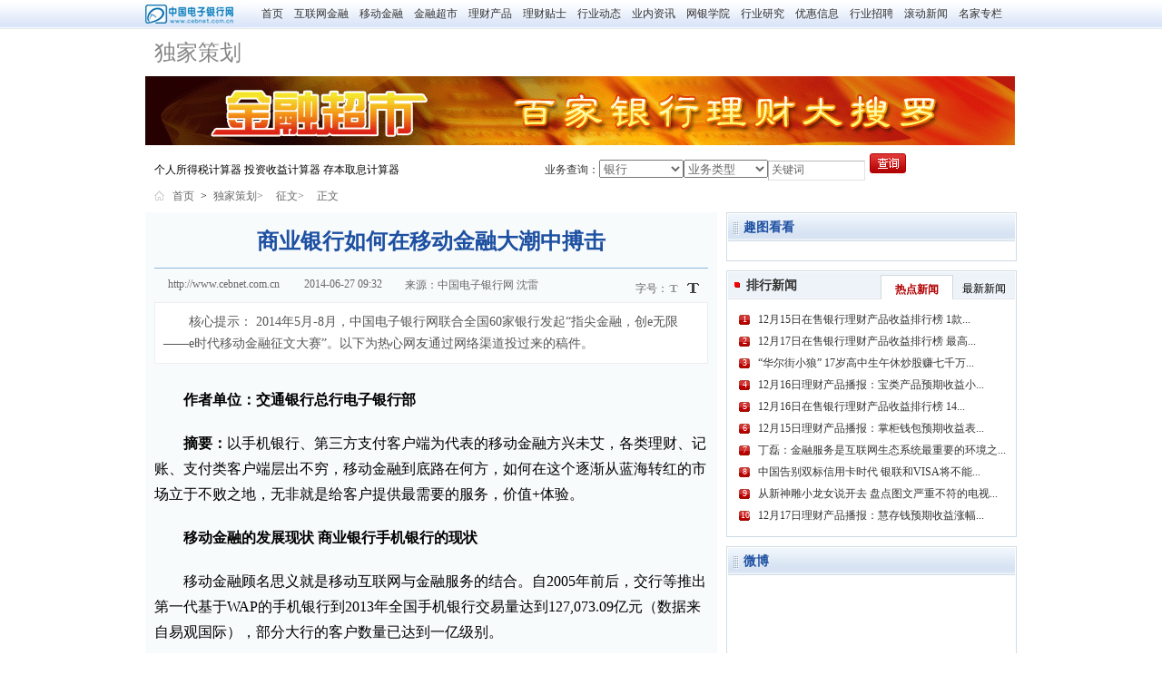

--- FILE ---
content_type: text/html
request_url: https://www.cebnet.com.cn/2014/0627/262448.shtml
body_size: 14546
content:
<!DOCTYPE HTML>
<!--[if lt IE 7 ]> <html lang="zh-CN" class="ie6 ielt8"> <![endif]-->
<!--[if IE 7 ]>    <html lang="zh-CN" class="ie7 ielt8"> <![endif]-->
<!--[if IE 8 ]>    <html lang="zh-CN" class="ie8"> <![endif]-->
<!--[if (gte IE 9)|!(IE)]><!--> <html lang="zh-CN"><!--<![endif]-->
<head>
	<meta charset="UTF-8">
        <title>商业银行如何在移动金融大潮中搏击_中国电子银行网 </title>
    <meta name="keywords" content="商业银行 移动 金融 移动金融 商业银行如何在移动金融大潮中搏击" />
    <meta name="description" content="2014年5月-8月，中国电子银行网联合全国60家银行发起“指尖金融，创e无限——e时代移动金融征文大赛”。以下为热心网友通过网络渠道投过来的稿件。" />
	<link rel="stylesheet" type="text/css" href="https://img.cebnet.com.cn/templates/cebnet/css/cmstop-common.css" />
	<link rel="stylesheet" type="text/css" href="https://img.cebnet.com.cn/templates/cebnet/css/cmstop-article.css" />
	<link rel="stylesheet" type="text/css" href="https://img.cebnet.com.cn/templates/cebnet/css/cmstop-comment-mode.css" />
	<link rel="stylesheet" type="text/css" href="https://img.cebnet.com.cn/templates/cebnet/css/cmstop-right-common.css" />


	<link href="https://img.cebnet.com.cn/templates/cebnet/css/style.css" type="text/css" rel="stylesheet" rev="stylesheet" media="screen"  />
<link href="https://img.cebnet.com.cn/templates/cebnet/css/content.css" type="text/css" rel="stylesheet" rev="stylesheet" media="screen"  />
<!--[if IE 6]> 
<link href="https://img.cebnet.com.cn/templates/cebnet/css/ie6.css" type="text/css" rel="stylesheet" rev="stylesheet" media="screen"  />
<![endif]-->
    	<link rel="stylesheet" href="https://img.cebnet.com.cn/templates/cebnet/css/common.css" type="text/css" />
        <link rel="stylesheet" href="https://img.cebnet.com.cn/templates/cebnet/css/module.css" type="text/css" />
        <link rel="stylesheet" href="https://img.cebnet.com.cn/templates/cebnet/css/cebnet.css" type="text/css" />
        <link rel="stylesheet" href="https://img.cebnet.com.cn/templates/cebnet/css/flash.css" type="text/css" />

        <link rel="stylesheet" href="https://img.cebnet.com.cn/templates/cebnet/css/list.css" type="text/css" />
        <link rel="stylesheet" href="https://img.cebnet.com.cn/templates/cebnet/css/content-ceb.css" type="text/css" />
	<!--[if lt IE 9 ]>
		<script type="text/javascript" src="http://img.cebnet.com.cn/templates/cebnet/js/helper/modernizr.js"></script>
	<![endif]-->
<script>
(function(){
        var thisURL = document.URL;
        var id = thisURL.substring(thisURL.lastIndexOf('/')+1,thisURL.indexOf('.shtml')); 
    /*中国电子银行网适配跳转*/
    if(/Android|webOS|iPhone|iPod|BlackBerry|SymbianOS/i.test(navigator.userAgent)){

        try{
	    window.location.href='http://app.cebnet.com.cn/content.php?contentid='+id;
	}catch(e){}
    }
})();
</script>
	<script type="text/javascript" src="http://img.cebnet.com.cn//js/config.js"></script>
	<script type="text/javascript" src="http://img.cebnet.com.cn/templates/cebnet/js/jquery.js"></script>
	<script type="text/javascript" src="http://img.cebnet.com.cn/templates/cebnet/js/jquery.cookie.js"></script>
	<script type="text/javascript" src="http://img.cebnet.com.cn/templates/cebnet/js/cmstop-common.js"></script>

	<script type="text/javascript">
		var contentid = '262448';// 文章ID
		var title = "\u5546\u4e1a\u94f6\u884c\u5982\u4f55\u5728\u79fb\u52a8\u91d1\u878d\u5927\u6f6e\u4e2d\u640f\u51fb";//文章标题
		var topicid = '';// 评论主题
		var context = '';//全文内容缓存
		var content = '';//第一页内容缓存
		var _IMG_URL = 'http://img.cebnet.com.cn/templates/cebnet';
	//$(function(){$("#article p").each(function(){this.innerHTML="　　" + this.innerHTML;});})
</script>
<style>
body{
font-family:"微软雅黑", Tahoma, Verdana, "宋体";
}
.article-infos .editors{
font-family:"微软雅黑", Tahoma, Verdana, "宋体";
}
.article-content img{
width:auto;
}
p .bshare-image2share{
margin:0 auto;
}

.contDetail p{
text-indent: 2em;

}
table p{
text-indent: 0em;
}
section{
display:block;
}
	<script type="text/javascript" src="http://img.cebnet.com.cn/templates/cebnet/js/cmstop-imagezoom.js"></script>
    <script type="text/javascript" src="http://img.cebnet.com.cn/js/fet.js"></script>
<script type="text/javascript" src="http://img.cebnet.com.cn/js/repos.js"></script>
<script type="text/javascript">fet.setAlias({IMG_URL: "http://img.cebnet.com.cn/"})</script>
    	<style type="text/css">
  .cont-summary {
    background-color: #FFFFFF;
    border: 1px solid #EEEEEE;
    color: #454545;
    font-size: 14px;
    line-height: 22px;
    margin-bottom: 10px;
    padding: 10px 8px;
    font-size: 14px;
    line-height: 24px;
    padding:10px;
margin:10px;
background-color: #F8FBFC;

}
 .page td{
        float:left;
        margin:3px;
  }
.f-small, .f-big {
    color: #0066CC;
    cursor: pointer;
    font-size: 14px;
    font-weight: bold;
    margin: 0 6px;
}
.fontSizeSmall p{
font-size:16px;

}
.fs-small, .fs-small p{
line-height:28px;
}
.f-big {
    font-size: 16px;
}
.cor-current {
    color: #CCCCCC;
    cursor: auto;
}
.fs-small, .fs-small p {
    word-break:break-all;
    line-height: 28px;
}
.contDetail {
}
.fs-big, .fs-big p {
    font-size: 16px;
    line-height: 28px;
}
.art-tags{
 margin-top:10px;
}
.page{
  margin-left: 129px;
}
.img_sina_share {
    cursor: pointer;
    display: none;
    position: absolute;
}

.tb table{  width:90%; border:1px blue solid}
.tb table td{ border:1px solid #cccccc;}


</style>
<!--[if IE 6]> 
<link href="https://img.cebnet.com.cn/templates/cebnet/css/ie6.css" type="text/css" rel="stylesheet" rev="stylesheet" media="screen"  />
<![endif]-->
<script src="https://www.cebnet.com.cn/zcms/stat/front/stat.js" type="text/javascript"></script>
  <script> 
 if(window._zcms_stat)_zcms_stat("SiteID=123&Dest=https://www.cebnet.com.cn/zcms/front/stat/dealer"); 
 </script> </head>
<body>
	<!-- 头部 -->
	<header class="head-repeat-x">
	
<div class="top-bg2">
          <div class="column top-bar2">
          	    <a href="http://www.cebnet.com.cn" title="" class="f-l"><img src="http://img.cebnet.com.cn/templates/cebnet/images/logo2.jpg" width="112" height="32" /></a>
                <ul class="nav2">
                                   <li class="two"><a href="http://www.cebnet.com.cn/" title="首页">首页</a></li>
                    <li class="five"><a href="http://efinance.cebnet.com.cn/" title="互联网金融">互联网金融</a></li>
                    <li><a href="http://mobile.cebnet.com.cn/" title="移动金融">移动金融</a></li>
                    <li class="five"><a href="http://money.cebnet.com.cn" title="金融超市">金融超市</a></li>
                    <li><a href="http://money.cebnet.com.cn/page/cp/cpSerch.action" title="理财产品">理财产品</a></li> 
                    <li><a href="http://lc.cebnet.com.cn/" title="理财贴士">理财贴士</a></li>
                    <li><a href="http://hy.cebnet.com.cn/" title=""行业动态>行业动态</a></li>
                    <li><a href="http://zx.cebnet.com.cn/" title="业内资讯">业内资讯</a></li>                   
                    <li><a href="http://aq.cebnet.com.cn/" title="网银学院">网银学院</a></li>
                    <li><a href="http://yj.cebnet.com.cn/" title="行业研究">行业研究</a></li>
                    <li><a href="http://yh.cebnet.com.cn/" title="优惠信息">优惠信息</a></li>
                    <li><a href="http://www.cebnet.com.cn/job/" title="行业招聘">行业招聘</a></li>
                    <li><a href="http://app.cebnet.com.cn/roll.php" title="滚动新闻">滚动新闻</a></li>
                   <li><a href="http://zhuanlan.cebnet.com.cn/" title="名家专栏">名家专栏</a></li>


                </ul>            	
            </div>
 </div>	</header>
	<!-- @end头部 -->
	<div class="hr-h10"></div>
    <div class="column anQuanYuanDi">
            <span class="fz-24"><a href="http://www.cebnet.com.cn/ExPlan/" style="font-size: 24px;">独家策划</a><span class="topbac"> </span></span>
        
             
        </div>
        <div class="hr-h10"></div>    
        <!-- ad1 -->
        <div class="column">          
           <li><a href="http://money.cebnet.com.cn" target="_blank" title="金融超市"><img src="http://upload.cebnet.com.cn/2013/1106/1383705161854.gif" width="958" height="76" /></a></li> 
         
</div>
        <div class="hr-h6"></div>        
        
        <!-- 导航下面的一行文字信息  -->
        <div class="column info ov">
              <div class="notice f-l">
                    	<a style="color:black;margin-left:10px;" target="_blank" href="http://money.cebnet.com.cn/page/jcsz/getLcrtPlanMsg.action#Menu=1_2">个人所得税计算器</a>
<a style="color:black;" target="_blank" href="http://money.cebnet.com.cn/page/jcsz/getLcrtPlanMsg.action#Menu=1_1">投资收益计算器</a>
<a style="color:black;" target="_blank" href="http://money.cebnet.com.cn/page/jcsz/getLcrtMsg.action#Menu=2_1">存本取息计算器</a>
              </div>
              <div class="search f-r" style="float:left;width:410px;">
                  <form action="http://app.cebnet.com.cn/" method="GET" id="search_top">
<input type="hidden" name="app" value="bank" />
<input type="hidden" name="controller" value="bank" />
<input type="hidden" name="action" value="index" />

                      <table width="100%" border="0" cellspacing="0" cellpadding="0">
                          <tr>
                            <td width="95px" align="right" class="cor333">业务查询：</td>
                            <td width="90px">
                                <select  name="bankid" rel="bankid">

<option value="">银行</option>
<option value="13">工商银行</option><option value="16">农业银行</option><option value="17">中国银行</option><option value="18">建设银行</option><option value="20">中信银行</option><option value="21">深发展</option><option value="22">广发银行</option><option value="23">民生银行</option><option value="145">华夏银行</option><option value="24">招商银行</option><option value="26">光大银行</option><option value="27">兴业银行</option><option value="147">北京银行</option><option value="28">浦发银行</option><option value="30">上海银行</option><option value="31">宁波银行</option><option value="33">南京银行</option><option value="112">渤海银行</option><option value="113">北京农商行</option><option value="114">上海农商行</option><option value="115">柳州银行</option><option value="118">哈尔滨银行</option><option value="119">富滇银行</option><option value="120">恒丰银行</option><option value="121">深圳农商行</option><option value="122">桂林银行</option><option value="123">杭州银行</option><option value="124">大连银行</option><option value="125">包商银行</option><option value="126">福建海峡银行</option><option value="127">广州银行</option><option value="128">吉林银行</option><option value="131">西安银行</option><option value="132">厦门银行</option><option value="141">浙商银行</option><option value="142">友利银行</option><option value="148">山东农村信用社</option><option value="149">广州农商银行</option></select>
                            </td>
                            <td width="80px;">
                                <select name="typeid" rel="typeid">
<option value="">业务类型</option>
    <option value="35">电话银行</option><option value="36">手机银行</option><option value="37">网上银行</option><option value="38">自助银行</option><option value="39">银行柜台</option><option value="40">其他</option>                                </select>
                            </td>
                            <td width="95px" align="center"><input name="keywords" style="margin-right:5px;" size="13" value="关键词" rel="keywords" onclick="this.value=''" class="input-text" /></td>
                            <td width="45px" align="left"><input type="submit" name="" value="" class="search-btn" /></td>
                          </tr>
                      </table>
                  </form>   
              </div> 
        </div>
	<section class="column article">
		<div class="crumb">
		
<div class="crumb"><a href="http://www.cebnet.com.cn/" title="" class="home">首页</a>><a href="http://www.cebnet.com.cn/ExPlan/">独家策划></a><a href="http://www.cebnet.com.cn/zw/">征文></a><span>正文</span></div>
		</div>
		<!-- 主内容区域 -->
		<section class="column-main">
			<!-- 文章区域 -->
			<article style="border:0;" class="article-main">
				<div class="inner">
					<h1 class="h2 blue2 clear" style="font-size:24px;text-align:center;line-height:45px;color:#1e50a2;">商业银行如何在移动金融大潮中搏击</h1>
										<!-- 文章相关信息 -->
					<div class="hr-h6"></div>
					<div class="article-infos" style="border-top:1px solid #8FB6DF;">
						<span class="f-l" style="margin-left:15px;"><a href="http://www.cebnet.com.cn">http://www.cebnet.com.cn</a>　　 
						<span>2014-06-27 09:32</span>
						</span>
                          				<span class="laiYuan">来源：中国电子银行网</span>
                                                         <span class="editors">沈雷</span>
                                               
						<div class="fontsize">
						<span class="f-l">字号：</span>
						<span class="small" title="切换到小字号" onclick="changeFont(this);return false;"></span>
						<span class="big bactive" onclick="changeFont(this);return false;" title="切换到大字号"></span>
					</div>
						<!-- sactive 当前小字号，bactive当前大字号 -->
					</div><!-- @end文章相关信息 -->
										<!-- 描述 -->
					<p class="describe"><strong>核心提示：</strong>
					2014年5月-8月，中国电子银行网联合全国60家银行发起“指尖金融，创e无限——e时代移动金融征文大赛”。以下为热心网友通过网络渠道投过来的稿件。					</p>
					                                                                                <!-- 文章内容 --><div  class="hr-h6"></div>
					<div id="article" class="article-content fontSizeSmall BSHARE_POP bd contDetail fs-small">
                        <p><strong>作者单位：交通银行总行电子银行部</strong></p>
<p><strong>摘要：</strong>以手机银行、第三方支付客户端为代表的移动金融方兴未艾，各类理财、记账、支付类客户端层出不穷，移动金融到底路在何方，如何在这个逐渐从蓝海转红的市场立于不败之地，无非就是给客户提供最需要的服务，价值+体验。</p>
<p><strong>移动金融的发展现状 商业银行手机银行的现状</strong></p>
<p>移动金融顾名思义就是移动互联网与金融服务的结合。自2005年前后，交行等推出第一代基于WAP的手机银行到2013年全国手机银行交易量达到127,073.09亿元（数据来自易观国际），部分大行的客户数量已达到一亿级别。</p>
<p>手机银行的功能从最早的完全复制网上银行，到逐步增加基于移动互联网特性的各类功能，如移动支付、基于定位的服务等等，已经逐步和网上银行形成了互补和交叉，形成了自己的客户群体。</p>
<p>目前，各家商业银行都在竞争中寻求突破，有的已经形成双客户端策略，将金融服务和生活服务分拆，金融服务方面更偏向原有的账户服务、投资理财等服务，生活服务则与第三方公司合作，提供原先无法提供的各类增值服务，以求更紧密的绑定客户。</p>
<p>与第三方支付客户端之争</p>
<p>随着移动互联网的快速发展，不仅仅是银行发现了这片蓝海，伴随互联网成长的第三方支付机构，各类电商更敏锐地抓住了这个机遇。尤其更重视客户体验的第三方支付机构以及电商平台，纷纷推出自己的客户端软件，抢占入口，提供各类缴费业务，甚至利用银行间的交易壁垒及自身的跨行业务优势，提供了跨行信用卡还款，小额移动支付甚至余额理财的功能，造成银行客户及资金的大量流失，一时间，银行与第三方支付机构站在了完全的对立面。</p>
<p><strong>移动金融的几个发展方向</strong></p>
<p>O2O</p>
<p>移动金融最常见的应用是解决O2O的问题，从最早的团购到现在打车软件的火拼，移动金融解决了线上线下交互及融合的问题，使线上下单、线下消费、现场支付变成了可能。</p>
<p>移动理财</p>
<p>以余额宝等为代表的互联网理财方式借助移动互联网的灵活和随时随地的特点迅速征服了大量年轻客户群体。类似最早提供移动咨询服务的股票信息，移动理财突出的就是&ldquo;随时随地&rdquo;这个特点，尤其移动理财和移动支付的紧密结合使余额宝背后的天弘基金一举成为规模最大的货币基金。</p>
<p>与LBS结合</p>
<p>移动金融的优势之一就是随时可知客户的确切位置，并适时提供相应的服务，从基本的附近网点位置查询到记录客户的消费地点，基于LBS可以组合包装出各种应用。</p>
<p>与社交应用的结合</p>
<p>今年初微信推出红包及微信支付后，标志着移动金融正式与社交应用紧密结合，在朋友圈中的资金转移、AA付款，消费后的信息分享，微商平台的迅速完善意味着移动金融与社交应用有着很大的想象空间。</p>
<p>移动金融与互联网金融</p>
<p>2013年是互联网金融元年，目前越来越多的互联网金融模式率先和移动金融相结合，其中的代表是P2P，集合理财。这些全新的金融模式通过平台服务降低自然人之间的信息不对称以及大幅降低交易成本促成各类金融交易，不管起源如何，互联网金融的各类模式最终都会向移动端倾斜。</p>
<p><strong>银行业抓住移动金融发展的关键点</strong></p>
<p>在这样的大背景下，银行应该如何面对移动金融的大潮，并从中谋取自己的发展机遇呢？</p>
<p>帮助客户财富增长</p>
<p>银行业内几乎公认的一个令人沮丧的事实就是，流程做得再好不如收益提高一个点。对于理财理念普及的今天，客户的财富增长是第一需求。移动金融的重点当然也是帮助客户获得更多财富并达到共赢的最终目的。从这个角度来讲银行可以做的无非两点：第一为客户带来收益，第二为客户节省支出。</p>
<p>从收益来讲，不妨学习互联网金融的思维模式，降低理财门槛，提高资产管理和资金运用水平，整合各类代销产品，为客户提供有竞争力的理财收益，尽管看起来像从自己身上割肉，但是这是迟早的事。</p>
<p>从支出来讲，则需要真正了解客户，帮助客户做好财务支出规划，设立财务目标并不断提醒，这一方面，国外的同行已经有很多成功的例子，比如gobank，比如simple。</p>
<p>做好了以上两点，就可以轻松达到非常领先的地位了。</p>
<p>解决移动支付、收单的市场需求</p>
<p>缴费和支付是客户使用手机的基本需求之一，移动支付的重要性从国内两大互联网巨头的前期在出租车软件营销的投入就可见一斑。银行可以通过客户端提供灵活多样的支付方式，适应多种支付的场景，从二维码、声波支付到基于SE的芯片近场支付，再到各类电商订单的远程移动支付，再加上针对小微商户侧的收单功能，才能使O2O变成OXO，真正做到一体化的解决方案。</p>
<p>把复杂留给自己 把简单交给客户</p>
<p>笔者认为，决定银行移动金融服务成败的可能并不是提供的功能有多丰富，当然这是因素之一，更重要的抓住客户需求的核心，为客户提供更简单好用的金融服务。</p>
<p>银行的后台技术越来越复杂，大数据、云计算已经开始逐步影响、优化银行的业务流程，很多银行也提出了智慧银行的概念，其核心无非就是银行通过大数据分析更了解客户，提供更精准、成功率更高的营销推送，满足客户的潜在需求。但是由于移动端的特性，业务容易理解、功能操作简单是最重要的客户敏感点。纵观目前国内外成功的一些移动金融功能或客户端，无不是操作简便，客户体验优秀的产品。银行再不能走网上银行堆砌功能的老路，这样做只会更快地赶走客户。</p>
<p>更具开放思维</p>
<p>互联网金融已经开始倒逼银行开始新一轮的洗牌。银行提供移动金融服务，切忌再封闭在自己的业务范围里，一定要具备开放思维去设计业务流程。目前很多已经推出直销银行的如平安、民生、兴业等大多具备平台服务的潜质，能够整合其他金融机构的优势资源提供给客户。除去同业间的合作以外，跨界合作也很重要。如与第三方支付机构间的合作，和各类服务提供商之间的合作，不管哪种合作，解决好客户分享和利润分享的关键问题就可以共同做大蛋糕。</p>
<p><strong>结语</strong></p>
<p>下一个十年，银行的服务重心将从线下逐步转移到线上，对个人移动金融服务这样蓬勃发展的巨大市场，今后，移动金融已经不再是传统渠道上的锦上添花而是基本竞争力的体现，失去这样的武器将输掉整个战争。</p>
<p><strong>这里有更多征文</strong>：<strong><a href="http://www.cebnet.com.cn/zw/" target="_blank">&ldquo;指尖金融，创e无限 e时代移动金融征文"汇总</a></strong></p>
<p><strong>更多详情介绍请点击<strong><a href="http://www.cebnet.com.cn/ExPlan/special/2014zw/index.shtml" target="_blank">活动专题</a></strong>。</strong></p>					</div><!-- @end 文章内容 -->
                                                                                <span class="fz12 cor999">(责任编辑：王超)</span>					<!-- 相关阅读 -->
					<div class="mod-list rel-news topblank">
						<div class="hd ov">
							<strong class="rel-title">相关阅读</strong>
							<div style="display:none;">
                                                         								<div class="keywords"><strong>关键词：</strong>
									
																		<a href="http://app.cebnet.com.cn/tags.php?tag=%E5%95%86%E4%B8%9A%E9%93%B6%E8%A1%8C" title="商业银行" target="_blank">商业银行</a>
																		<a href="http://app.cebnet.com.cn/tags.php?tag=%E7%A7%BB%E5%8A%A8" title="移动" target="_blank">移动</a>
																		<a href="http://app.cebnet.com.cn/tags.php?tag=%E9%87%91%E8%9E%8D" title="金融" target="_blank">金融</a>
																		<a href="http://app.cebnet.com.cn/tags.php?tag=%E7%A7%BB%E5%8A%A8%E9%87%91%E8%9E%8D" title="移动金融" target="_blank">移动金融</a>
									</div>
							</div>
						</div>
						<div class="bd">
							<ul class="list list-point">
									                         <li class="item"><span class="ico"></span><a href="http://hy.cebnet.com.cn/2014/0630/263109.shtml" class="title" target="_blank">抓住互联网金融创新的内核</a><span class="date">2014-06-30</span></li>
								 		                         <li class="item"><span class="ico"></span><a href="http://hy.cebnet.com.cn/2014/0630/263105.shtml" class="title" target="_blank">互联网金融的旧路与新途</a><span class="date">2014-06-30</span></li>
								 		                         <li class="item"><span class="ico"></span><a href="http://hy.cebnet.com.cn/2014/0630/263101.shtml" class="title" target="_blank">“充值宝”引发互联网金融创新潮</a><span class="date">2014-06-30</span></li>
								 		                         <li class="item"><span class="ico"></span><a href="http://hy.cebnet.com.cn/2014/0630/263100.shtml" class="title" target="_blank">金融混业大潮袭卷而来 期货行业遭遇混业悖论</a><span class="date">2014-06-30</span></li>
								 		                         <li class="item"><span class="ico"></span><a href="http://hy.cebnet.com.cn/2014/0630/263099.shtml" class="title" target="_blank">金融工具的四大基本特征</a><span class="date">2014-06-30</span></li>
								 		                         <li class="item"><span class="ico"></span><a href="http://hy.cebnet.com.cn/2014/0630/263090.shtml" class="title" target="_blank">马云：愿为激活金融改革付出代价</a><span class="date">2014-06-30</span></li>
								 		                         <li class="item"><span class="ico"></span><a href="http://hy.cebnet.com.cn/2014/0630/263079.shtml" class="title" target="_blank">吴晓灵：“P2P和众筹是互联网金融方向”</a><span class="date">2014-06-30</span></li>
								 		                         <li class="item"><span class="ico"></span><a href="http://efinance.cebnet.com.cn/2014/0630/263035.shtml" class="title" target="_blank">满周岁了 互联网金融制度套利能走多远</a><span class="date">2014-06-30</span></li>
								 		                         <li class="item"><span class="ico"></span><a href="http://efinance.cebnet.com.cn/2014/0630/263032.shtml" class="title" target="_blank">中金公司互联网金融品牌“中金金网”正式上线</a><span class="date">2014-06-30</span></li>
								 		                         <li class="item"><span class="ico"></span><a href="http://efinance.cebnet.com.cn/2014/0630/263030.shtml" class="title" target="_blank">财佰通挂牌上市 引领海西互联网金融行业</a><span class="date">2014-06-30</span></li>
								 							</ul>
						</div>	
					</div><!-- @end 相关阅读 -->
									</div>

				<!-- 底部分享，复制 -->
				<div class="copy-share">
					<div class="copy">
						<a href="javascript:;" class="c-ico" onclick="copyToClipboard(window.location.href);return false">复制网址</a>
						<a href="http://app.cebnet.com.cn/print.php?contentid=262448" class="t-ico" target="_blank">打印</a>
						<a href="javascript:;" onclick="addfavorite();return false;" class="s-ico">收藏</a>
					</div>
					<div class="share" style="background-image:url('');">
						
						<a class="bshareDiv" href="http://www.bshare.cn/share">分享按钮</a><script type="text/javascript" charset="utf-8" src="http://static.bshare.cn/b/buttonLite.js#uuid=7e32db32-780c-46ca-b10a-bf553fc92545&style=2&textcolor=#d58f7b&bgcolor=none&bp=weixin,sinaminiblog&text=分享"></script>
					</div>
					<a class="agree"  id="supports" href="javascript:digg.set(262448,'supports')">0</a>
				</div>
			</article><!-- @end文章区域 -->
			<div class="basehr"></div>
            <div style="clear:both;"></div>
		</section>

		 <!-- 右侧 -->
       <html>
<head>
<meta http-equiv="Content-Type" content="text/html; charset=utf-8" />
<script src="https://www.cebnet.com.cn/zcms/stat/front/stat.js" type="text/javascript"></script>
  <script> 
 if(window._zcms_stat)_zcms_stat("SiteID=123&Dest=https://www.cebnet.com.cn/zcms/front/stat/dealer"); 
 </script> </head>
<body>
<style>
.hiden{
	display:none;
	}
.show{
	display:block;
	}
</style>
<script>
window.onload=function (){
changetab();
}
function changetab(){

var tabs=document.getElementById("t1").getElementsByTagName("li");
for (i=0;i<tabs.length;i++){
tabs[i].onclick=tab;
   }
}
function tab(){
	var   tabs=document.getElementById("t1").getElementsByTagName("li");
var   cts=document.getElementById("ct").getElementsByTagName("ul");
for (i=0;i<tabs.length;i++){

cts[i].className="";

if (tabs[i]==this){


tabs[i].className="tabs-focus";
cts[i].className="list12GrayRank show";

}else{
	cts[i].className="list12GrayRank hiden";
	tabs[i].className="";
	}

}	
}
           


<script src="http://cpro.baidustatic.com/cpro/ui/c.js" type="text/javascript"></script>


        
<div class="col-r-extra w-320">
            
 <div class="mod gaoDuanFangTan bd-blue3">
                  	  <div class="inner bd-white">
                         <div class="hd blueTitle">
                            <h2 class="h2"><em class="ico1"></em>趣图看看</h2>
                         </div>
                         <div class="bd">
                             <div class="picSummary mar-10 ov">
<ul id="cond"></ul>
</div>
                         </div>
                      </div>
                  </div>
<script type="text/javascript" src="http://img.cebnet.com.cn/templates/cebnet/js/jquery1.4.2.js"></script>
<script charset="utf-8">
$(document).ready(function(){ 
$.ajax({
url:"http://sh.qihoo.com/api/out_rst_cebnet.json",
dataType:"jsonp",
error: function(){alert('请求超时，请稍候再试');},
	success: function(json){
		for(var i=0;i<4;i++){
			var url =json[i].url.replace("%3A%2F%2F",'://').replace("%2F%3F","/?").replace("%3","=").replace("%23","#");
				$("#cond").append('<li style="text-align:center;list-style-type: none;float:left;width:145px;height:115px;"><a target="_blank" href='+url+'><img alt='+json[i].title+' src='+json[i].img+'><p style="text-align:center;font-size:12px;">'+json[i].title+'</p></a></li>');
		}
	}
});

});
</script>


             	 <div class="hr-h10"></div>               
				  <!-- 排行新闻 -->
             	  <div class="mod paiHangXinWen bd-blue3 ov">
             	     <div class="inner bd-white">
             	           <div class="hd blueTitle8 ov tabTitle1">
                            <h2 class="h2 f-l"><a href="http://app.cebnet.com.cn/roll.php" target="_blank">排行新闻</a></h2>
                        <ul id="t1" class="ov f-r">
                                      <li style="margin-right:10px;margin-top:3px;" class="tabs-focus">热点新闻</li>
                                      <li style="margin-right:10px;margin-top:3px;">最新新闻</li></ul>                        </div>
             	        <div id ="ct" class="bd">
                        	<ul class="list12GrayRank">
<li><em>1</em><a target="_blank" href="http://www.cebnet.com.cn/2014/1215/328796.shtml">12月15日在售银行理财产品收益排行榜 1款...</a></li>
<li><em>2</em><a target="_blank" href="http://www.cebnet.com.cn/2014/1217/329559.shtml">12月17日在售银行理财产品收益排行榜 最高...</a></li>
<li><em>3</em><a target="_blank" href="http://lc.cebnet.com.cn/2014/1215/328988.shtml">“华尔街小狼” 17岁高中生午休炒股赚七千万...</a></li>
<li><em>4</em><a target="_blank" href="http://www.cebnet.com.cn/2014/1216/329008.shtml">12月16日理财产品播报：宝类产品预期收益小...</a></li>
<li><em>5</em><a target="_blank" href="http://www.cebnet.com.cn/2014/1216/329124.shtml">12月16日在售银行理财产品收益排行榜 14...</a></li>
<li><em>6</em><a target="_blank" href="http://www.cebnet.com.cn/2014/1215/328638.shtml">12月15日理财产品播报：掌柜钱包预期收益表...</a></li>
<li><em>7</em><a target="_blank" href="http://www.cebnet.com.cn/2014/1216/329408.shtml">丁磊：金融服务是互联网生态系统最重要的环境之...</a></li>
<li><em>8</em><a target="_blank" href="http://hy.cebnet.com.cn/2014/1215/328681.shtml">中国告别双标信用卡时代 银联和VISA将不能...</a></li>
<li><em>9</em><a target="_blank" href="http://lc.cebnet.com.cn/2014/1216/329367.shtml">从新神雕小龙女说开去 盘点图文严重不符的电视...</a></li>
<li><em>10</em><a target="_blank" href="http://www.cebnet.com.cn/2014/1217/329431.shtml">12月17日理财产品播报：慧存钱预期收益涨幅...</a></li>

                            </ul>
                             <ul class="list12GrayRank hiden">
<li><em>1</em><a target="_blank" href="http://lc.cebnet.com.cn/2014/1218/329982.shtml">不知钱是怎么赚的丁书苗 究竟是怎么赚到钱的？</a></li>
<li><em>2</em><a target="_blank" href="http://www.cebnet.com.cn/2014/1218/329981.shtml">12月18日在售银行理财产品收益排行榜 23...</a></li>
<li><em>3</em><a target="_blank" href="http://lc.cebnet.com.cn/2014/1218/329980.shtml">哪有那么多便宜可占？打车软件不如理财买车</a></li>
<li><em>4</em><a target="_blank" href="http://www.cebnet.com.cn/2014/1218/329979.shtml">长期资金有望持续入股市 牛市步伐更加稳健</a></li>
<li><em>5</em><a target="_blank" href="http://www.cebnet.com.cn/2014/1218/329978.shtml">银行理财拟计提风险准备金 打破刚性兑付</a></li>
<li><em>6</em><a target="_blank" href="http://hy.cebnet.com.cn/2014/1218/329976.shtml">11月新房成交再创年内新高 一线城市表现亮眼</a></li>
<li><em>7</em><a target="_blank" href="http://www.cebnet.com.cn/2014/1218/329975.shtml">险企低调布局医疗O2O 看病买药理赔一条龙</a></li>
<li><em>8</em><a target="_blank" href="http://hy.cebnet.com.cn/2014/1218/329974.shtml">美终裁认定中国输美光伏产品倾销</a></li>
<li><em>9</em><a target="_blank" href="http://lc.cebnet.com.cn/2014/1218/329972.shtml">中金公司称券商风控指标新规相关消息或不实</a></li>
<li><em>10</em><a target="_blank" href="http://www.cebnet.com.cn/2014/1218/329973.shtml">古朴奔放——中国北方剔花瓷器</a></li>

                            </ul>

                        </div>
             	     </div>
             	  </div>
                  <div class="hr-h10"></div>

                 <!-- 微博 -->
             	  <div class="mod paiHangXinWen bd-blue3 ov">
             	     <div class="inner bd-white">
             	        <div class="hd blueTitle">
                            <h2 class="h2"><em class="ico1"></em>微博</h2>
                        </div>
             	        <div class="bd">
                        	<ul>
<iframe width="100%" height="350" class="share_self"  frameborder="0" scrolling="no" src="http://widget.weibo.com/weiboshow/index.php?width=0&height=350&fansRow=2&ptype=1&speed=0&skin=1&isTitle=0&noborder=0&isWeibo=1&isFans=0&uid=2145650153&verifier=61c73ff1"></iframe>
                            </ul> 
                        </div>
             	     </div>
             	  </div>

                  <div class="hr-h10"></div>


      













                  <!-- ad2 -->
 <div style="background-color:#f9f9f9;width:320px;height:250px">  
<div style="padding-left:10px">

<script type="text/javascript">
/*300*250，创建于2014-4-18*/
var cpro_id = "u1526907";
</script>
<script src="http://cpro.baidustatic.com/cpro/ui/c.js" type="text/javascript"></script>  
</div>  
</div>
          <div class="hr-h10"></div>   
           
        



				  <!-- 联合宣传年 -->
                  <div class="mod gaoDuanFangTan bd-blue3">
                  	  <div class="inner bd-white">
                         <div class="hd blueTitle">
                            <h2 class="h2"><em class="ico1"></em>专题</h2>
                         </div>
                         <div class="bd">
                             <div class="picSummary mar-10 ov">
<a target="_blank" href="http://www.cebnet.com.cn/ExPlan/special/2014dawosi/" title=" 2014夏季达沃斯论坛"><img src="http://upload.cebnet.com.cn/2014/0916/1410848622386.jpg" class="thumb f-l" width="111" height="84" /></a>
          <div class="f-r txt">
          <h3 class="h3"><a target="_blank" href="http://www.cebnet.com.cn/ExPlan/special/2014dawosi/" title="" style="color:"> 2014夏季达沃斯论坛</a></h3>
          <p class="summary"> 2014夏季达沃斯论坛于9月10日至12日在津举办。<a href="http://www.cebnet.com.cn/ExPlan/special/2014dawosi/" target="_blank" title="" class="red1">[详细]</a></p>
 </div></div>
                         </div>
                      </div>
                  </div>
                  <div class="hr-h10"></div>
                  
 <div class="mod gaoDuanFangTan bd-blue3">
                  	  <div class="inner bd-white">
                         <div class="hd blueTitle">
                            <h2 class="h2"><em class="ico1"></em>联合宣传年</h2>
                         </div>
                         <div class="bd">
                             <div class="picSummary mar-10 ov">
<a target="_blank" href="http://www.cebnet.com.cn/ExPlan/special/2014nianhui/index.shtml" title="第十届中国电子银行年会"><img src="http://upload.cebnet.com.cn/2014/1204/1417675021275.jpg" class="thumb f-l" width="111" height="84" /></a>
          <div class="f-r txt">
          <h3 class="h3"><a target="_blank" href="http://www.cebnet.com.cn/ExPlan/special/2014nianhui/index.shtml" title="" style="color:">第十届中国电子银行年会</a></h3>
          <p class="summary">“第十届中国电子银行年会”于2014年12月3日在北京举行<a href="http://www.cebnet.com.cn/ExPlan/special/2014nianhui/index.shtml" target="_blank" title="" class="red1">[详细]</a></p>
 </div></div>
                         </div>
                      </div>
                  </div>
                             

                             
<div class="hr-h10"></div>

                  <!-- BBS调用 -->
                  <div class="mod gaoDuanFangTan bd-blue3">
                  	  <div class="inner bd-white">
                         <div class="hd blueTitle">
                            <h2 class="h2"><em class="ico1"></em>电子银行网BBS</h2>
                         </div>
                         <div class="bd">
                             <div class="picSummary ov">
<iframe width="100%" height="150" class="share_self"  frameborder="0" scrolling="no" src="http://bbs.cebnet.com.cn/page/cp/lcjhList.action?jforumTopics.firstlen=26&indexpagesize=5&width=300"></iframe>
                             </div>
                         </div>
                      </div>
                  </div>

             </div>
</body>
</html>
	</section>
<div style="clear:both;"></div>
	
	  ﻿        <div class="foot">
        	<div class="bd-white-top">
                  <div class="column">
                           <div style="float:left;margin-right:5px;margin-left:100px;margin-top:20px;">
                            <a id='___szfw_logo___' href='https://search.szfw.org/cert/l/CX20111222001263001328'target='_blank'><img src='http://upload.cebnet.com.cn/2011/1230/1325225366915.jpg'></a>
<script type='text/javascript' >(function(){document.getElementById('___szfw_logo___').oncontextmenu = function(){return false;}})();</script>
  
                          </div>
          
<div style="display:none">                  
<script type="text/javascript"  >
var _bdhmProtocol = (("https:" == document.location.protocol) ? " https://" : " http://");
document.write(unescape("%3Cscript src='" + _bdhmProtocol + "hm.baidu.com/h.js%3F96de269afaffb8fb2b4beec17285205f' type='text/javascript'%3E%3C/script%3E"));
</script>

</div>


<div style="float:left">
                             <p style="text-align:left;" class="t-c mar-t-10"><a href="http://www.cebnet.com.cn/about/host.shtml" title="">主办单位</a> | <a href="http://www.cebnet.com.cn/about/banks.shtml" title="">支持单位-成员银行</a> | <a href="http://www.cebnet.com.cn/about/" title="">关于我们</a> | <!--<a href="http://www.cebnet.com.cn/about/join.shtml" title="">加入我们</a> |--> <a href="http://www.cebnet.com.cn/about/contact.shtml" title="">联系我们</a> | <a href="http://www.cebnet.com.cn/2012/0319/34990.shtml" title="">投稿指南</a> | <a href="http://app.cebnet.com.cn/map.php" title="">网站地图</a> | <a href="http://www.cebnet.com.cn/about/links.shtml" title="">合作媒体</a> <!--| <a href="http://www.cebnet.com.cn/about/copyright.shtml" title="">隐私条款</a>--></p>
                            <p style="text-align:left;" class="t-c">Copyright 中国电子银行网 2009,All Rights Reserved 京ICP证080272号　京公网安备110102004896号</p>
<div style="display:none">
<script src="http://s9.cnzz.com/stat.php?id=3302487&web_id=3302487&show=pic1" language="JavaScript"></script><script  type="text/javascript" charset="utf-8"  src="http://tui.cnzz.net/cs.php?id=1000031254"></script>
<a href="http://www.alexa.com/siteinfo/www.cebnet.com.cn"><script type='text/javascript' src='http://xslt.alexa.com/site_stats/js/s/a?url=www.cebnet.com.cn'></script></a>
</div>
                            </div>
<div style="float:left;margin-left:5px;margin-right:5px;margin-top:20px;"">
<a rel="nofollow" target="_blank" id="urlknet" tabindex="-1" href="https://ss.knet.cn/verifyseal.dll?sn=e13012411010038906ujjb000000&trustKey=siteName&trustValue=%E4%B8%AD%E5%9B%BD%E7%94%B5%E5%AD%90%E9%93%B6%E8%A1%8C%E7%BD%91">
<img border="true" onclick="CNNIC_change('urlknet')" oncontextmenu="return false;" name="CNNIC_seal" alt="可信网站" src="http://upload.cebnet.com.cn/2013/0308/1362725299934.gif" class="err-product">
</a>

</div>
                  </div>
            </div>
        </div>
<script type="text/javascript">

  var _gaq = _gaq || [];
  _gaq.push(['_setAccount', 'UA-28365451-2']);
  _gaq.push(['_trackPageview']);

  (function() {
    var ga = document.createElement('script'); ga.type = 'text/javascript'; ga.async = true;
    ga.src = ('https:' == document.location.protocol ? 'https://ssl' : 'http://www') + '.google-analytics.com/ga.js';
    var s = document.getElementsByTagName('script')[0]; s.parentNode.insertBefore(ga, s);
  })();

</script>
  
	<!-- 脚本区域 -->
	
	<script type="text/javascript" src="http://img.cebnet.com.cn/templates/cebnet/js/apps/digg.js"></script>
	<script type="text/javascript" src="http://img.cebnet.com.cn/templates/cebnet/js/article-show.js"></script>	
	<script type="text/javascript" src="http://img.cebnet.com.cn/templates/cebnet/js/mood-show.js"></script>
	<script>

	$(function() {
		$('.article-content a').each(function(i,a){
			var $a = $(a);
			if(!$a.attr('target')) 
			{
				$a.attr('target','_blank');
			}
		});
	});
	
	</script>

	    <script type="text/javascript">
        // bShare划词分享
        if(typeof(bShare) == 'undefined'){
            document.write('<script type="text/javascript" charset="utf-8" src="http://static.bshare.cn/b/buttonLite.js#uuid=&style=-1"><\/script><script type="text/javascript" charset="utf-8" src="http://static.bshare.cn/b/addons/bshareDrag.js?bp=qqmb,sinaminiblog,qzone,kaixin001,bsharesync&text=分享到"><\/script><script type="text/javascript">$(".BSHARE_POP img").addClass("BSHARE_IMAGE");<\/script><script type="text/javascript" charset="utf-8" src="http://static.bshare.cn/b/addons/bshareMM.js#shareClass=BSHARE_IMAGE"><\/script>');
        }else{
            document.write('<script type="text/javascript" charset="utf-8" src="http://static.bshare.cn/b/addons/bshareDrag.js?bp=qqmb,sinaminiblog,qzone,kaixin001,bsharesync&text=分享到"><\/script><script type="text/javascript">$(".BSHARE_POP img").addClass("BSHARE_IMAGE");<\/script><script type="text/javascript" charset="utf-8" src="http://static.bshare.cn/b/addons/bshareMM.js#shareClass=BSHARE_IMAGE"><\/script>');
        }
	</script>
</body>
</html>

--- FILE ---
content_type: text/css
request_url: https://img.cebnet.com.cn/templates/cebnet/css/cmstop-article.css
body_size: 3844
content:
a:hover {
  color: #c00;
}
.hr40 {
  height: 40px;
}
.hr20 {
  height: 20px;
}
.m-main {
  overflow: hidden;
  _zoom: 1;
}
/* 整体布局 */
.article .column-aside {
  width: 300px;
  float: right;
  _display: inline;
}
.article .column-main {
  width: 630px;
  float: left;
  _display: inline;
}
.article .column-aside {
  width: 300px;
  float: right;
  _display: inline;
}
.article .column-main {
  width: 630px;
  float: left;
  _display: inline;
}
.article .article-main {
  width: 630px;
  border: 1px solid #c8e1f2;
  border: 1px solid #c8e1f2;
  border-top-width: 1px;
}
.article .article-main .inner {
  padding: 10px 10px 0 10px;
}
/*面包屑*/

.crumb em {
  padding: 0 4px;
  font-family: SimSun;
}
.crumb a:hover {
  color: #cc0000;
}
.crumb span {
  color: #444444;
}
.article-main .inner {
  background-color: #f8fbfc;
}
.article-main .article-title {
  font-family: Microsoft YaHei, SimHei, Arial;
  font-size: 22px;
  color: #000;
}
.article-main .article-subtitle {
    font-family: Microsoft YaHei, SimHei, Arial;
    font-size: 16px;
    color: #666;
    margin: 10px 0 0;
}
.article-main .describe {
  border: 1px solid #eee;
  background-color: #ffffff;
  padding: 9px;
  line-height: 24px;
  font-size: 14px;
  color: #555;
  text-indent: 2em;
  margin-bottom: 20px;
}
.article-main .describe strong {
  font-weight: normal;
}

.article-main .article-infos {
  padding: 10px 0 10px;
  color: #666666;
}
.article-main .article-infos a {
  color: #666666;
}
.article-main .article-infos a:hover {
  color: #c00;
}
.article-main .article-infos a span {
  color: #cc0000;
  padding-left: 3px;
}
/* 文章相关信息 */
.article-infos {
  position: relative;
  /*字号控制按钮*/

}
.article-infos .date,
.article-infos .source,
.article-infos .editors {
  margin-right: 24px;
  font-family: Verdana, Geneva, Arial, Helvetica, sans-serif;
  font-size: 11px;
}
.article-infos .source {
  font-size: 12px;
}
.source a {
  font-size: 12px;
}
.article-infos .editors {
  font-size: 12px;
}
.editor {
  text-align: right;
  background-color: #F8FBFC;
  line-height: 30px;
  color: #999;
}
.editor span {
  font-size: 12px;
  padding-right: 8px;
  color: #666;
}
.article-infos .fontsize {
  position: absolute;
  width: 70px;
  left: 530px;
  top: 14px;
}
.article-infos .fontsize .small,
.article-infos .fontsize .big {
  width: 13px;
  height: 11px;
  position: absolute;
  cursor: pointer;
}
.article-infos .fontsize .small {
  font-size: 12px;
  right: 20px;
  top: 4px;
  background: transparent url('images/sprite-ico.png') no-repeat -200px 0;
}

.article-infos .fontsize .big {
  top: 2px;
  font-size: 18px;
  right: 0px;
  background: transparent url('images/sprite-ico.png') no-repeat -220px 0;
}
.article-infos .fontsize .sactive {
  background-position: -150px 0;
}
.article-infos .fontsize .bactive {
  background-position: -170px 0;
}
/* 文章内容 */
.article-content p {
  margin-bottom: 14px;
  text-indent: 2em;
  line-height: 1.7;
}
.article-content .mcePageBreak {
    display: none;
}
.article-content a {
  color: #0B3B8C;
}
.article-content a:hover {
  color: #c00;
}
.fontSizeSmall p{
  font-size: 14px;
}
.fontSizeBig p{
  font-size: 16px;
}
.rel-news span {
  color: #666;
}
.article-content .mcePageBreak {
  font-size: 16px;
  font-weight: bold;
  color: #0B3B8C;
}
/*延伸阅读*/
#moreread {
  overflow: hidden;
  _zoom: 1;
  padding-bottom: 15px;
}
#moreread ul li {
  line-height: 28px;
}
#moreread ul li a {
  font-size: 14px;
}
#moreread ul li a:hover {
  color: #c00;
}
#moreread h3,#vote dl dt {
  font-size: 14px;
  line-height: 26px;
  margin-bottom: 7px;
  font-weight: bold;
  color: #333;
}
/*挂件-投票*/
#vote {
  font-size: 14px;
  line-height: 24px;
}
#vote dd,
.widget-vote .btnarea {
  clear: both;
}
#vote dd {
  padding-bottom: 4px;
  overflow: hidden;
  _zoom: 1;
}
#vote label {
  float: left;
  _display: inline;
  margin-right: 4px;
  padding-top: 3px;
}
#vote input {
  margin-right: 3px;
}
#vote .submit {
  background: transparent url(images/vote-submit-btn.png) no-repeat;
  width: 50px;
  height: 24px;
  line-height: 20px;
  color: #fff;
  border: none;
}
/* 分页 */
.article-page .page {
  margin: 0 auto;
}
.article-page .page a,
.article-page .page span {
  padding: 2px 7px;
  margin: 0 4px;
  font-size: 12px;
}
.article-page .page ._now {
  background-color: #2266bb;
  color: #ffffff;
  border-color: #2266bb;
}
.article-page .page a {
  border: 1px solid #cccccc;
  float: left;
  _display: inline;
  height: 17px;
  font-family: Verdana, Geneva, Arial, Helvetica, sans-serif
}
.article-page .page a:hover {
  background-color: #2266bb;
  color: #ffffff;
  border-color: #2266bb;
}
.article-page .page .disable {
  color: #cccccc;
}
.article-page .page .disable:hover {
  background-color: transparent;
  border: 1px solid #cccccc;
  color: #cccccc;
}
.article-page .page .now {
  background-color: #2266bb;
  color: #ffffff;
  border-color: #2266bb;
}
.article-page .read-btn .btn,
.article-page .read-btn .btn span {

  color: #ffffff;
}
.article-page .read-btn .btn {
  cursor: pointer;
}
.article-page .read-btn .btn-s-orange {
  height: 24px;
  background-position: -201px -245px;
  padding-left: 4px;
  float: left;
  _display: inline;
  margin-left: 10px;
}
.article-page .read-btn .btn-s-orange span {
  height: 24px;
  line-height: 24px;
  letter-spacing: 2px;
  background-position: right -85px;
  padding-right: 4px;
  padding-left: 2px;
  float: left;
  _display: inline;
}
.article-page .read-btn .btn-s-orange span {
  padding-left: 3px;
  padding-right: 5px;
}
.article-page .read-btn a {
  padding: 0;
  border: none;
}
.article-page .read-btn a:hover {
  background-color: transparent;
}
.article-page .read-btn a:hover span {
  color: #ff0;
}
.article-page .read-btn a span {
  margin: 0;
  padding-top: 0;
}
/*分页导航*/
.article-menu {
  border: 1px solid #ddd;
  overflow: hidden;
  _zoom: 1;
}
.article-menu .m-head {
  height: 30px;
  background: transparent url(images/article-menu-bar.jpg) repeat-x 0 0;
}
.article-menu .m-head .title {
  height: 29px;
  width: 92px;
  margin: 0 auto;
  font-weight: bold;
  color: #666;
  font-size: 14px;
  line-height: 29px;
}
.article-menu .menu {
  background-color: #ffffff;
  padding: 9px;
  overflow: hidden;
  _zoom: 1;
}
.article-menu .menu li {
  width: 50%;
  line-height: 24px;
  height:24px;
  float: left;
  _display: inline;
  overflow: hidden;
  zoom:1;
}
.article-menu .menu li span {
  margin-left: 11px;
  color: #333333;
}
.article-menu .menu li a:hover {
  color: #cc0000;
}
.article-menu .menu li.now-tit a{
  color: #c00;
}
/* 文章-专栏作家 */
.article-author .thumb {
  float: left;
  _display: inline;
  margin-right: 9px;
}
.article-author .title {
  font-size: 12px;
}
.article-author .summary {
  line-height: 18px;
  height: 60px;
  overflow: hidden;
  _zoom: 1;
  margin-top: 4px;
  font-size: 12px;
}
.article-author ._inner {
  overflow: hidden;
  _zoom: 1;
  background-color: #ffffff;
  padding: 10px;
}
.article-author .author {
  overflow: hidden;
  _zoom: 1;
  width: 310px;
  float: left;
  _display: inline;
}
.article-author .author .thumb {
  width: 80px;
  height: 80px;
  background: transparent url(images/author-photo.png);
}
.article-author .author .title {
  font-weight: bold;
}
.article-author .author span {
  color: #999999;
}
.article-author .author .summary {
  color: #666666;
  margin-top: 9px;
}
.article-author .author-list {
  overflow: hidden;
  _zoom: 1;
  float: right;
  _display: inline;
  width: 250px;
}
.article-author .author-list .item {
  height: 26px;
  overflow: hidden;
  _zoom: 1;
}
.article-author .author-list .item .title {
  line-height: 24px;
  color: #0B3B8C;
  font-size: 12px;
}
.article-author .author-list .item .title:hover {
  color: #cc0000;
}
.article-author .author-list .item .date {
  color: #cccccc;
  margin-left: 6px;
}
.article-author .author-list .ico {
  float: left;
  _display: inline;
  text-align: center;
  width: 14px;
  height: 24px;
  margin-right: 6px;
  background: transparent url('images/sprite-ico.png') no-repeat 4px -152px;
  color: #fff;
}
.article-author .author-list .n1,
.article-author .author-list .n2,
.article-author .author-list .n3 {
  background-position: 0 0;
}
.article-author .author-list .ico {
  margin-right: 0;
  margin-top: 4px;
}
.ie6 .article-author .ie6inner {
  overflow: hidden;
  _zoom: 1;
  border: 1px solid #cccccc;
  background-color: #ffffff;
  padding: 10px;
}

/*心情*/
.article-mood ._inner {
  text-align: center;
  border: 1px solid #ddd;
  padding: 10px 5px;
  background-color: #ffffff;
  overflow: hidden;
  _zoom: 1;
}
.article-mood .item {
  position: relative;
  text-align: center;
  line-height: 24px;
  width: 40px;
  display: inline-block;
  +display: inline;
  _display: inline;
  zoom: 1;
  margin: 0 24px;
}
.article-mood .mood-plus{
  position: absolute;
  font-weight: bold;
  color: #f30;
  font-family:Arial, Helvetica, sans-serif;
}
.article-mood .item .progress {
  position: relative;
  width: 20px;
  height: 100px;
  background: transparent url(images/mood-progress.png);
  margin: 0 auto;
  text-align: left;
}
.article-mood .item .progress .per {
  width: 18px;
  background: #cc0000 url(images/mood-ico.png) 0 0;
  position: absolute;
  bottom: 0;
  text-align: left;
}
.article-mood .item .progress .bdper {
  border: 1px solid #f30;
}
.article-mood ul.ov {
  text-align: center;
}
/*分享与复制*/
.copy-share {
  padding: 10px 0;
  background-color: #f8fbfc;
  overflow: hidden;
  _zoom: 1;
}
.copy-share .copy {
  float: left;
  _display: inline;
  margin-left: 9px;
  margin-top: 5px;
}
.copy-share .copy .c-ico,
.copy-share .copy .t-ico,
.copy-share .copy .s-ico {
  background: transparent url('images/sprite-ico.png') no-repeat;
  color: #333333;
  padding-left: 18px;
  float: left;
  _display: inline;
  margin-right: 14px;
}
.copy-share .copy .c-ico:hover,
.copy-share .copy .t-ico:hover,
.copy-share .copy .s-ico:hover {
  color: #c00;
}
.copy-share .copy .c-ico {
  background-position: -60px -70px;
}
.copy-share .copy .t-ico {
  background-position: -60px -120px;
}
.copy-share .copy .s-ico {
  background-position: -283px -186px;
}
.copy-share .agree {
  background: transparent url(images/agree.png);
  width: 80px;
  height: 24px;
  line-height: 24px;
  font-weight: bold;
  text-align: center;
  margin: 0 auto;
  display: block;
  color: #333333;
}
.copy-share .share {
  float: right;
  _display: inline;
  margin-right: 9px;
  margin-top: 5px;
  overflow: hidden;
  _zoom:1;
}

.copy-share .share .bshare-custom{
  float: left;
}
.basehr {
  height: 9px;
}
.copy-share {
  padding-top: 6px;
}
/*右侧列表*/
.title-head {
  height: 30px;
  background: transparent url('images/sprite-bar.png') repeat-x 0 0;
}
.title-head .title .words {
  color: #cc0000;
  font-size: 14px;
  font-weight: bold;
  line-height: 30px;
}
.title-head .link {
  float: right;
  _display: inline;
  line-height: 30px;
}
.title-head .ico {
  float: left;
  _display: inline;
}
.title-head .ico {
  background: transparent url('images/sprite-ico.png') no-repeat -60px -160px;
  width: 16px;
  height: 30px;
}
.title-head .ico {
  margin-right: 10px;
}
.mod-list .inner,
.mod-imglist .inner,
.article-comment .inner {
  border: 1px solid #cccccc;
}
.mod-list .m-main,
.mod-imglist .m-main {
  padding: 9px;
}
/*今日推荐*/
.mod-list .list .item {
  height: 24px;
  overflow: hidden;
  _zoom: 1;
}
.mod-list .list .item .title {
  line-height: 24px;
  color: #333333;
  font-size: 12px;
}
.mod-list .list .item .title:hover {
  color: #cc0000;
}
.mod-list .list .item .date {
  color: #cccccc;
  margin-left: 6px;
}
.mod-list .list .ico {
  float: left;
  _display: inline;
  text-align: center;
  width: 14px;
  height: 24px;
  margin-right: 6px;
  background: transparent url('images/sprite-ico.png') no-repeat 4px -152px;
  color: #ffffff;
}
.mod-list .list .n1,
.mod-list .list .n2,
.mod-list .list .n3 {
  background-position: 0 0;
}
.mod-list .list .ico {
  margin-top: 3px;
  margin-right: 2px;
}
.mod-list .list-rank .ico {
  float: left;
  _display: inline;
  text-align: center;
  width: 14px;
  height: 24px;
  margin-right: 6px;
  background: transparent url('images/sprite-ico.png') no-repeat -280px -118px;
  color: #ffffff;
}
.mod-list .list-rank .n1,
.mod-list .list-rank .n2,
.mod-list .list-rank .n3 {
  background-position: -280px -69px;
}
.mod-list .list-rank .ico {
  line-height: 16px;
  margin-top: 4px;
  margin-right: 9px;
}
.mod-list .tab-head {
  float: right;
  _display: inline;
}
.mod-list .tab-head li {
  float: left;
  _display: inline;
}
.mod-list .tab-head li a {
  float: left;
  _display: inline;
  color: #333;
  line-height: 30px;
  height: 30px;
  padding: 0 10px;
  border-left: 1px solid #ddd;
}
.mod-list .tab-head li .tabactive {
  background-color: #FFF;
}
/*推荐视频、推荐图片、新闻排行*/
.mod-imglist .m-main {
  overflow: hidden;
  _zoom: 1;
}
.mod-imglist .v-pic {
  width: 120px;
  margin-right: 9px;
  float: left;
  _display: inline;
  margin: 0 10px;
}
.mod-imglist .v-pic .title {
  height: 44px;
  line-height: 20px;
  margin-top: 4px;
  overflow: hidden;
  _zoom: 1;
}
.mod-imglist .v-pic .title a {
  color: #333333;
  font-size: 12px;
}
.mod-imglist .v-pic .title a:hover {
  color: #cc0000;
}
.mod-imglist .v-pic .thumb {
  position: relative;
}
.mod-imglist .v-pic .thumb .opa,
.mod-imglist .v-pic .thumb .ico,
.mod-imglist .v-pic .thumb .info {
  position: absolute;
}
.mod-imglist .v-pic .thumb .opa {
  height: 20px;
  background-color: #000;
  bottom: 0;
  width: 100%;
  opacity: .5;
  filter: alpha(opacity=50);
}
.mod-imglist .v-pic .thumb .ico {
  background: transparent url('images/sprite-ico.png') no-repeat -108px -169px;
  width: 16px;
  height: 13px;
  bottom: 4px;
  left: 4px;
}
.mod-imglist .v-pic .thumb .info {
  color: #fff;
  bottom: 3px;
  right: 5px;
  font-size: 12px;
}
.mod-imglist .h-pic .thumb {
  float: left;
  _display: inline;
  margin-right: 9px;
}
.mod-imglist .h-pic .title {
  font-size: 16px;
}
.mod-imglist .h-pic .summary {
  line-height: 20px;
  height: 60px;
  overflow: hidden;
  _zoom: 1;
  margin-top: 4px;
  font-size: 14px;
}
.mod-imglist .h-pic .title {
  font-weight: bold;
}
.mod-imglist .h-pic .title:hover {
  color: #c00;
}
.ie6 .mod-imglist .v-pic .thumb {
  height: 90px;
}
.ie6 .comment-video .v-pic .thumb {
  height: 77px;
}
/*内容中图片缩放*/
.article-content img{
  width: 500px;
  
  fliter:alpha(opacity=0);
}
.image_zoom {
  border: 10px solid #ededed;
  border-radius: 4px;
  position: absolute;
}
.out_cursor {
  cursor: url(cursor/zoomout.cur);
}
.in_cursor {
  cursor: url(cursor/zoomin.cur);
}
.view-origin{
  font-size: 12px;
}
.view-origin:hover{
  color: #c00;
}
/*@end 内容中图片缩放*/

/*相关阅读*/
.rel-news .hd {
  line-height: 20px;
  font-size: 14px;
  padding-bottom: 5px;
}
.rel-news .hd a {
  margin-right: 3px;
  color: #0B3B8C;
}
.rel-news .hd a:hover {
  color: #c00;
}
.rel-news .hd strong {
  float: left;
  _display: inline;
  color: #666;
}
.rel-news .list .item {
  height: 28px;
  overflow: hidden;
  _zoom: 1;
}
.rel-news .list .item .title {
  line-height: 24px;
  color: #0B3B8C;
  font-size: 14px;
}
.rel-news .list .item .title:hover {
  color: #cc0000;
}
.rel-news .list .item .date {
  color: #999;
  margin-left: 6px;
  font-family: Verdana, Geneva, Arial, Helvetica, sans-serif;
  font-size: 9px;
}
.rel-news .list .ico {
  float: left;
  _display: inline;
  text-align: center;
  width: 14px;
  height: 24px;
  margin-right: 6px;
  background: transparent url('images/sprite-ico.png') no-repeat 4px -148px;
  color: #ffffff;
}
.rel-news .list .n1,
.rel-news .list .n2,
.rel-news .list .n3 {
  background-position: 0 0;
}
.rel-news .list .ico {
  margin-right: 0;
  margin-top: 0px;
}
.rel-news .rel-title {
  float: left;
}
.rel-news .keywords {
  float: right;
}

.topblank {
  margin-top: 20px;
}

.bshare-image2share img {
    opacity: 100;
    visibility: visible;
    width: auto;
}

--- FILE ---
content_type: text/css
request_url: https://img.cebnet.com.cn/templates/cebnet/css/cmstop-comment-mode.css
body_size: 1135
content:
/*评论*/
.article-comment .title-head p {
  float: right;
  _display: inline;
  line-height: 30px;
  margin-right: 9px;
}
.article-comment .title-head p span {
  color: #c00;
  font-weight: bold;
  padding: 0 2px;
}
/*模块模块*/
.comment-list {
  margin: 0 20px;
  /*盖楼*/

}
.comment-hot-all .page {
  margin-right: 20px;
}
.comment-list .comment-item {
  padding-bottom: 10px;
  border-bottom: 1px dashed #cccccc;
}
.comment-list .comment-info {
  overflow: hidden;
  _zoom: 1;
  margin-top: 5px;
  line-height: 34px;
}
.comment-list .comment-content .cont {
  font-size: 14px;
  line-height: 24px;
}
.comment-list .username {
  float: left;
  _display: inline;
  color: #0B3B8C;
}
.comment-list .postime,
.comment-list .floor-nums {
  float: right;
  _display: inline;
  color: #666666;
}
.comment-list .operate {
  height: 14px;
  margin: 5px 0 0 0;
  text-align: right;
}
.comment-list .operate .in_a {
  margin-left: 15px;
}
.comment-list .operate .in_a .arrow {
  background: transparent url('images/sprite-ico.png') no-repeat -170px -22px;
  padding: 4px;
}
.comment-list .operate .in_a .nums {
  color: #c00;
}
.comment-list .comment-item-inner {
  background-color: #F8FBFC;
  margin: 5px 0 10px;
  padding: 0 10px 6px 10px;
  border: 1px solid #C8E1F2;
}
.comment-list .comment-item-inner .comment-content .cont {
  font-size: 13px;
  line-height: 20px;
}
.comment-list .comment-item-inner .comment-info {
  line-height: 24px;
}
.comment-list .comment-item-inner .operate {
  margin-top: 5px;
}
/* 底部分页 */
.page-bottom {
  margin: 20px 0 0px 0;
}
/*评论登陆和提交*/
.comment-form {
  background-color: #f4f4f4;
  margin-top: 20px;
}
.comment-form .c-inner {
  padding: 20px 30px 10px 30px;
  border-top: 1px solid #ddd;
}
.comment-form .textarea-wrap {
  position: relative;
  border: 1px solid #d6d6d6;
  resize: none;
}
.comment-form .textarea-wrap .textarea {
  width: 575px;
  padding: 5px;
  height: 150px;
  border: none;
  background-color: #fff;
  overflow: hidden;
  zoom:1;
  resize: none;
}
.comment-form .textarea-wrap .login-warn {
  position: absolute;
  z-index: 10;
  width: 100%;
  height: 150px;
  top: 0;
  left: 0;
  color: #666;
}
.comment-form .textarea-wrap .login-warn .info {
  line-height: 150px;
  text-align: center;
}
.comment-form .btn-post {
  width: 63px;
  height: 22px;
  line-height: 18px;
  background: transparent url(images/post.png);
  color: #ffffff;
  border: none;
  float: right;
  _display: inline;
  margin-top: 10px;
  cursor: pointer;
}
.comment-form .btn-post:hover {
  color: #ff0;
}
.comment-form .loginform-user-info {
  margin-top: 10px;
  float: left;
  color: #333;
  width: 510px;
  overflow: hidden;
  zoom:1;
}
.loginform-user-info .username-area {
  float: left;
  _display: inline;
}
.loginform-user-info .seccode-area {
  _display: inline;
  float: right;
}
.comment-form .loginform-user-info a {
  color: #333;
}
.comment-form .loginform-user-info a:hover {
  color: #c00;
}
.comment-form .loginform-user-info span {
  color: #333;
}

.comment-checking {
  padding: 6px;
  border-width: 1px;
  border-color: #cccccc;
  margin-bottom: 10px;
}

.comment-checking div, .comment-checking span {
  color: #999;
}

.comment-checking legend {
  color: #FF0000;
}

.comment-postweibo {
  cursor: pointer;
  vertical-align: middle;
  margin: 0 4px;
}

--- FILE ---
content_type: text/css
request_url: https://img.cebnet.com.cn/templates/cebnet/css/style.css
body_size: 8692
content:

 /***
 	* @name:		Reset（样式重置）
 	* @author:		
 	* @type:		基础类
 	* @explain:		移除元素的填充(padding)和边距(margin)，定义一些元素的基本样式
 	* @relating:	no
 	* @dependent:	no
 */
 
 /* 
  *	********** 移除元素的   padding, margin  **********
  */
 html, body, div, h1, h2, h3, h4, h5, h6, ul, ol, dl, li, dt, dd, p, blockquote, 
 pre, form, fieldset, table, th, td, input, textarea { margin: 0; padding: 0; }


 /* 
  *	********** 定义基本元素的样式 	 默认字体：宋体	  **********
  */
 body { font-family:\5B8B\4F53,Arial Narrow,arial,serif; background-color: #fff;  font-size: 12px;}
 img{ vertical-align: top; border-width:0; }
 ol,ul { list-style: none;}
 li{ list-style-type: none;}
 caption,th { text-align: left;}
 address,caption,cite,code,dfn,ins,em,th,var { font-weight:normal; font-style:normal;} 
  p em{font-style:italic;}
 input,textarea{ font-size: 12px; padding: 2px;}
 /* **** 基本的文本输入框样式 ****	   */
 .input-text,.textarea{border: 1px solid #ccc; padding: 3px;}
 .input-text{ line-height: 12px; height: 12px;  }
 .textarea{line-height: 18px; padding: 6px;  background: url(images/opacify-logo.gif) no-repeat 50% 50%;}
 
 h1,h2,h3,h4,h5,h6{ font-weight: normal; }
 h1{ font-size: 18px; }
 h2{ font-size: 14px; }
 h3{ font-size: 12px; }
 
 a{ color: #333; text-decoration: none;}
 a:hover {color: #f00; }
 /* @end **/

 /***
 	* @name:		Grids960（960栅格化）
 	* @author:		
 	* @type:		基础类
 	* @explain:		栅格化设计,列出常用的几个宽度值,栏间距：10px,
 	* @relating:	no
 	* @dependent:	no
 */
 .w-150{ width: 150px; }
 .w-200{ width: 200px;}
 .w-210{ width: 210px; }
 .w-220{ width: 220px; }
 .w-230{ width: 230px; }
 .w-240{ width: 240px; }
 .w-250{ width: 250px; }
 .w-310{ width: 310px; }
 .w-300{ width: 300px; }
 .w-320{ width: 320px; }
 .w-350{ width: 350px; }
 .w-360{ width: 360px; }
 .w-370{ width: 370px; }
 .w-380{ width: 380px; }
 .w-390{ width: 390px; }
 .w-400{ width: 400px; }
 .w-410{ width: 410px; }
 .w-480{ width: 480px; }
 .w-470{ width: 470px; }
 .w-550{ width: 550px; }
 .w-560{ width: 560px; }
 .w-570{ width: 570px; }
 .w-600{ width: 600px; }
 .w-650{ width: 650px; }
 .w-670{ width: 670px; }
 .w-700{ width: 700px; }
 .w-720{ width: 720px; }
 .w-740{ width: 740px; }
 .w-750{ width: 750px; }
 .w-810{ width: 810px; }
 .w-960{ width: 960px; }
 
 /* author: wangyuelong */
 .w-160{ width:160px} 
 .w-260{ width:260px}
 .w-318{ width:318px}
 .w-450{ width:450px}
 .w-520{ width:520px}
 .w-690{ width:690px}
 .w-790{ width:790px}
 /* @end **/
 .textarea-w600{ width: 592px; }


 /***
 	* @name:		Layout（布局）
 	* @author:		
 	* @type:		基础类
 	* @explain:		布局主体结构,定义网站的常用布局
 	* @relating:	no
 	* @dependent:	no
 */
 
 /* 
  *	********** 横截栏的样式: 居中，宽度   **********
  */
 .column { width: 960px; margin: 0 auto; }
 
 /* 
  *	********** 三栏布局: 左两栏  + 右一栏  **********
  */
 .col-l-main,
 .col-l-main .col-l { float: left; }
 
 .col-r-extra,
 .col-l-main .col-r { float: right; }
 
 /* 
  *	********** 三栏布局: 左一栏  + 右两栏  **********
  */
 .col-r-main,
 .col-r-main .col-r{ float: right; }
 
 .col-l-extra,
 .col-r-main .col-l{ float: left; } 
 /* @end **/

 /* ********** 样式中用到的图片拼合集合  **********  */
 .content-top,.image-top,.mode-sear,.diy-head-a,.mode-flash-1 .thumb ul li.cur{background-image: url(images/cmstop-block.png);}
 .mode-sear,#show-all-cont,.go-bbs a.bbs,.go-bbs a.stow,.go-bbs a.site-tree,
 .slide-txt span,.resource-head,.mode-bg-dott,.digg a,.reg-a,.shareTitle{background-image: url(images/cmstop-big.png);}

 .mode-bg-dott{ height: 20px;  background-position: left -252px; }
 .span-bg-blue,.span-bg-black,.span-bg-blue2{ padding: 3px 8px; float: left; color: #fff; background-color: #06c; }
 .span-bg-black{background-color: #666;}
 .span-bg-blue2{ background-color: #59B6E8;}
 .mode-bg-dott span a{ color: #fff; }
 .mode-bg-dott span a:hover{ color: #ff0; }
 /* 顶部条   */
 .header-top{ height: 28px; }
 .logo-bar{ background-color: #fff; height: 80px; }
 .login{ margin-right: 80px; padding-top: 6px; color: #666;  }
 .login a { margin-right: 5px; margin-left: 5px; color: #666; }
 .login a:hover{ color: #f00; }
 .go-bbs a{ float:left; line-height:28px; margin-right:20px; padding-left:20px; color:#666;}
 .go-bbs a.bbs{ background-position: -183px -43px; }
 .go-bbs a.stow{ background-position: -181px -110px ;}
 .go-bbs a.site-tree{ background-position: -184px -71px; }
 .sear-top{ margin-top: 3px; }
  /* LOGO   */
 .logo-menu{ background-color: #fff; }
 .logo-box{ height: 54px; margin-top: 8px;  background-image: url(images/image-logo.jpg); background-repeat: no-repeat;}
 .logo-box h1 a{ text-indent: -9999px; display: block; width: 150px; height: 36px; }
 .logo-box p{ color: #666; text-align: center; }
 .top-rss{ *margin-top: -2px;}
 /* 友情链接  */
 .out-links{border: 1px solid #dbdada; text-align: center; background-color: #f1f1f1;  }
 .out-links div{ padding: 2px; }
 .out-links ul{margin:4px; background-color:#fff; padding-top:4px; text-align: left;padding-left: 10px;}
 .out-links li{ display:inline; line-height:35px;}
  
 /* 页面底部  */
 #foot{ text-align: center; }
 #foot_link{ height: 30px; line-height: 30px;  }
 #foot_link a{ color: #000;}
 #foot_link a:hover{ color: #f00; }
 #foot p{ line-height: 22px; color: #666;}

/*	分页		*/
.page{text-align:center;}
.page li{ float: left;}
.page a{float:left; padding:0 6px; margin:0 6px 0 0;  height: 20px; line-height:20px; border:1px solid #ddd; font-family: Arial, Helvetica, sans-serif;  text-align: center; vertical-align: middle; background-color:#fff; color:#454545;}
.page a:hover,a.now{ text-decoration:none; border-color:#06c; }
.page a.now{ font-weight:bold; background:#2266BB; color:#fff; }

 /* ********************** 明显的分割线 ************************ */


  /* *********	大图背景 	******** */
 .mode-menu,.mode-menu ul li.nav-cur,.mode-menu ul li.nav-cur a,.menu-cir-l,.menu-cir-r,.menu-cir-main,
 .mode-head,.mode-tabs,.mode-tabs ul li a,.mode-tabs ul li a.tabs-focus,.mode-imgtitbg,
 .magazine-wrap .magazine-tab-menu li a,#nav-cur,#nav-cur a{ background-image: url(images/cmstop-block.png);}
 
 .his-1,.his-2,.mode-txtlink li,.mode-rank li em,.mode-rank li em.front,
 .mode-fastimg,.mode-videotitle,.mode-imgtitle .more,.mode-intertitle,.mode-news,.mode-position span a,
 .mode-sear ,.btn_black,.mode-head a.more-e,.mode-head-3 h2,.v-play-c,.v-comment-c,.other,.bigNews-head h2,
 .pic-list-wrap .more,.hr-dotted,.mode-vote .vote-all,.pic-news-list h2,.magazine-wrap .magazine-head,
 .mode-position ,.italk-pl,.italk-pl:hover ,.his-maga,.cover-title h2,
 .printing,.webbook,.post-tw,.maildy,.post-fri,.gall-pageNumber,.view-all-pic,.view-other a,.view-primal a,
 .gall-slide-console a,.gall-slide-console a:hover,.img-more,.member-btn,.fast-login-btn,.mode-vote .submit{background-image: url(images/cmstop-big.png);}
 
 
/***
 	* @name:		mode-menu
 	* @author:		
 	* @type:		导航
 	* @explain:		
 	* @relating:	
 	* @dependent:	
 */
 /* *********	非圆角菜单	******** */
 .mode-menu{ height: 35px; line-height: 35px; background-position: left -53px; }
 .mode-menu ul li { float: left; margin: 0 2px 0 2px; padding-left: 10px;  font-size: 14px; }
 .mode-menu ul li a{ float: left;  padding-right: 10px; text-align: center; color: #fff; }
 .mode-menu ul li.nav-cur,#nav-cur{   background-position: -0px -532px; }
 .mode-menu ul li.nav-cur a,#nav-cur a{  background-position: right -566px; font-weight: bold;  color: #c00; padding-right: 8px; }
 /* *********	圆角菜单 		******** */
 .menu-cir{ position: relative; height: 67px; }
 .menu-cir-main,.menu-cir-l,.menu-cir-r{position: absolute; width: 11px; height: 67px;}
 .menu-cir-main{ width: 938px; left: 11px; background-position: left -53px; }
 .menu-cir-l{ left: 0; background-position: -1px -132px; }
 .menu-cir-r{ right: 0; background-position: -12px -132px;}
 .menu-cir-main .menu-hot{ line-height: 34px; }
 /* 无子栏目 菜单,比如大众版首页,dz-index.html */
 .nosubmenu{ height: 35px; overflow: hidden; zoom: 1;}
  /* *********	历史页面按钮	******** */
 .his-1,.his-2{ margin-right: 6px; }
 .his-1{ padding-left: 16px; color: #fff; background-position: -15px -470px; }
 .his-2{ padding: 0 6px 0 18px; background-position:-14px -511px; color:#06c; }
 .his-1:hover{ color: #ff0; }
 .his-2:hover{ color: #c00;}
 /* *********	热点关注		******** */
 .menu-hot{ line-height: 22px;}
 .menu-hot span.hot-news a{ margin-right: 30px; }
 .menu-hot span.hot-news a:hover{ color: #f00; }
 .menu-hot ul li{ display: inline; }
 .menu-hot ul li a{ font-size: 14px; margin: 0 10px; }
 /* @end **/

 /***
 	* @name:		mode-head，mode-tabs
 	* @author:		
 	* @type:		标题行,包含切换（tabs）
 	* @explain:		一些模块的标题行，包括标题名称，更多链接
 	* @relating:	no
 	* @dependent:	no
 */
 /* *********	该模块公共组合	******** */
 .mode-head-2,.mode-head,.mode-tabs{ height: 27px; line-height: 27px; padding: 0 8px; overflow: hidden; zoom:1; }
 .mode-head h2,.mode-head-2 h2,.mode-tabs h2{ float: left; font-weight: bold; }
 /* *********	有背景类	******** */
 .mode-head{ background-position: 0 -254px; border-bottom: 1px solid #9FCCE9;}
 .mode-head a.more,.mode-head a.more-e{ float: right; color: #06c; }
 .mode-head a.more-e{ width: 37px; height: 12px; margin-top: 8px; background-position: -17px -50px; text-indent: -9999px; }
 .mode-head a.more-e:focus{ outline: none;}
 .mode-head ul{ float: right;}
 .mode-head ul li{ float: left;}
 .mode-head ul li a{ float: left; margin: 0 8px; color: #666;}
 .mode-head a.more:hover,.mode-head a.more-e:hover,.mode-head ul li a:hover{ color: #c00;}
 /* *********	无背景类		******** */
 .mode-head-2{border-bottom: 1px solid #dbdada;}
 .mode-head-2 a.more{ color: #999; float: right;}
 .mode-head-2 a.more:hover{ color: #f00; }
 .mode-head-3{ background: none; border-bottom: none; }
 /* *********	切换类		******** */
 .mode-tabs{ height: 29px;  background-position: left -703px;}
 .mode-tabs ul li{ float: left;}
 .mode-tabs ul li a{ float: left; padding: 0 10px;  background-position: left -632px; color: #06c; }
 .mode-tabs ul li a.tabs-focus{ height: 29px; background-position: left -665px; color: #666; font-weight: bold;}
 .mode-tabs ul li a:hover{ color: #f00; }
 .mode-tabs ul li a.tabs-focus:hover{ color: #000;}
 .mode-tabs-2{ padding: 0;}
 .mode-tabs-fs14 ul li a{ font-size: 14px; }
 /* *********	图片标题		******** */
 .mode-imgtitle{ height: 34px; line-height: 34px;}
 .mode-imgtitle p{ float: left; color: #999;}
 .mode-imgtitle ul{ float: right; }
 .mode-imgtitle ul li{ float: left; margin-right: 10px;}
 .mode-imgtitle ul li a{ color: #333; }
 .mode-imgtitle .more,.other{ margin-top: 10px; margin-right: 5px; width: 38px; height: 16px; background-position: -15px -48px; }
 .other{ margin-top: 0;margin-right: 0; text-indent: -9999px; }
 /* *********	各title背景图片		******** */
 .mode-imgtitbg{ height: 35px; background-position: left -379px; border-bottom: 1px solid #9FCCE9; }
 .mode-fastimg,.mode-videotitle,.mode-intertitle,.mode-news{ float: left; text-indent: -9999px; }
 .mode-fastimg{  width: 77px;  background-position: -156px -510px;} 
 .mode-videotitle,.mode-intertitle,.mode-news{ width: 115px; }
 .mode-videotitle{ background-position: -11px -424px; }
 .mode-intertitle{ background-position: -11px -366px; }
 .mode-news{ background-position: -13px -322px;}
 .mode-pictitle{ width: 143px; background-position: -111px -1333px; }
 /* *********	更多按钮		******** */
 .img-more{width:45px; height:20px; background-position: -15px -48px; text-indent:-9999px; }
 /* *********	视频页面title样式		******** */
 .mode-head-3 h2{padding-left: 30px; padding-top: 6px; background-position: -269px -1055px ; background-repeat: no-repeat; }
 /* *********	在默认样式上自定义背景		******** */
 .diy-bg-a{ background-position: 0 0;}
 /* @end **/

 /***
 	* @name:		mode-txtlink,mode-rank
 	* @author:		
 	* @type:		文本列表模块
 	* @explain:		列表中基本的是12px, 颜色是666，可以快速切换到14px，颜色是06c，依赖的模块是mode-head
 	* @relating:	no
 	* @dependent:	mode-head
 */
 /* ********* 常规列表	******** */
 .mode-txtlink ul,.mode-txtlink ol { }
 .mode-txtlink li,.mode-rank li{  padding-left: 8px; line-height: 24px; background-position: -286px -280px; background-repeat: no-repeat; }
 .mode-txtlink li a{ color: #666; }
 .mode-txtlink li a:hover{ color: #f00; }
 .mode-txtlink li cite,.mode-txtlink li .date,.mode-rank li em{  font-family: Arial; font-size: 10px; }
 .mode-txtlink li cite{ color: #999; }
 .mode-txtlink li .date{  margin-left: 10px;  color: #999; }
 /* ********* 排序列表	******** */
 .mode-rank li em{ float: left; margin-right: 8px; width: 16px; height: 20px; text-align: center;  background-position: -139px -98px; }
 .mode-rank li em.front{ background-position: -138px -58px; color: #fff; }
 /* @end **/

 /***
 	* @name:		mode-txtlink,mode-rank
 	* @author:		
 	* @type:		面包屑导航
 	* @explain:		列表中基本的是12px, 颜色是666，可以快速切换到14px，颜色是06c，依赖的模块是mode-head
 	* @relating:	no
 	* @dependent:	mode-head
 */
 .mode-position{ padding-left: 20px; line-height: 21px; background-position: -280px -481px; background-repeat: no-repeat;}
 .mode-position .menu-a{ margin-right: 10px; color: #06c; font-weight: bold; font-size: 14px; }
 .mode-position span a{ padding-right: 10px; background-position: right -911px; }
 /* @end **/

 /*
  * ***************** 侧边栏搜索条  *****************
  */
 .mode-sear{ width: 190px; height: 28px; background-position: -57px -152px;}
 .mode-sear .sear-box,.mode-sear .sear-btn{ background-color:  transparent;  border: none; }
 .mode-sear .sear-box{ width: 146px; height: 17px;line-height: 17px; padding: 1px 2px 2px 4px; color: #666; _float:left;}
 .mode-sear .sear-btn{ text-indent: -9999px; width: 30px; cursor: pointer; }
 /* @end **/

  
 /***
 	* @name:		mode-comment
 	* @author:		
 	* @type:		评论模块
 	* @explain:		
 	* @relating:	
 	* @dependent:	mode-head
  */
 /* 
  *	********** 评论列表  **********
  */
 .mode-comment dt{ line-height: 26px;}
 .mode-comment dt .user-info,.mode-comment dt .user-info a{ color: #06c;}
 .mode-comment dt .user-info a:hover{ color: #f00; }
 .mode-comment dt .user-info{float: left;}
 .mode-comment dt .post-time{ float:right;  color: #999;  font-family: Arial; font-size: 10px; }
 .mode-comment dd{ clear:both; padding-bottom: 10px; }
 .citation-wrap{ line-height: 24px; overflow: hidden;word-wrap:break-word;}
 .mode-comment dd p{ line-height: 24px; font-size: 14px;  color: #333;word-wrap:break-word;}
 .mode-head .comment-count{padding-left: 10px;  color: #666; }
 .mode-head .comment-count em{ padding: 0 4px; font-family: Arial; color: #f00; }
 .post-comment-area{ background-color: #f8fbfc; border-top: 1px solid #dfedf2;}
 .post-comment-area .textarea{  height: 100px; background-color: #fff; border-color: #ddd; overflow: auto; }
 .textarea-w663{ width: 663px; }
  /* 
  *	********** 用户登录区域  **********
  */
 .view-comment{ line-height: 40px; text-align: right; color: #666; }
 .view-comment a{ margin-left: 10px; color: #06c; }
 .view-comment a:hover{ color: #f00; }
 .user-writeinfo{ height: 30px; line-height: 30px; padding: 10px 0 5px 0; }
 .user-writeinfo a{ color: #06c;}
 .user-writeinfo a:hover{ color: #f00;}
 .fast-login{  width: 180px;  padding: 15px;  border: 1px solid #9FCCE9; background-color: #F8FBFC;}
 .fast-login .input-text{ width: 100px; margin-bottom: 10px; }
 .post-btn,.btn_black{ width: 75px; height: 25px; padding-bottom: 5px; color: #fff; font-weight: bold; border: none; font-size: 12px; background-color: transparent; background-position: -7px -844px;}
 .fast-login-btn{height:21px; width:64px; background-color: #f8fbfc; background-position: -8px -203px; border: none;  }
 #loginPassword{ margin-top: 8px;}
 /* @end **/

 /* 
  *	**********	内容页分页模块	 **********
  */
 .pagination{ margin: 0 auto;  text-align: center; }
 .pagination a {background-color: #fff; border:1px solid #ddd; color:#2266BB; float:left; height:20px; line-height:20px; margin:0 6px 0 0; padding:0 6px; text-align:center; vertical-align:middle; font-family: Arial;}
 .pagination a:hover,.pagination a.now{ border-color: #26b; }
 .pagination a.now{ background-color: #26b; color: #fff; font-weight: bold; }
 .pagination a.no-op { background:none repeat scroll 0 0 #fff;border-color:#ddd;}
 .no-op, a.no-op {color:#ccc; cursor: pointer; text-decoration:none;}
 #show-all-cont{ border-width: 0; float: left; width: 72px; line-height: 21px; height: 21px;  background-position: -208px -202px; color: #fff; }
 #show-all-cont:hover{ color: #ff0; }

 /***
 	* @name:		mode-imgtxt
 	* @author:		
 	* @type:		图文列表模块
 	* 
 	* @explain:		图片+文字，其中图片在上，文字链接在图片之下，外层由li包裹，li-width分为四种规格，50%，33.3333%，25%，20%，这些规格取决于
 	* 				图片尺寸，图片比例为：width : height = 4 : 3, 单个li的下边距margin-bottom: 6px, 整个图片区域距离顶部10px, 单个li内的p元素
 	* 				行高line-height: 24px
 	* 
 	* @relating:	no
 	* @dependent:	mode-head
 */
 .mode-imgtxt { padding-top: 10px; overflow: hidden;}
 .mode-imgtxt li{ float: left; margin-bottom: 6px; text-align: center; overflow: hidden; }
 .mode-imgtxt li p{margin: 4px 0 0 6px; height: 36px; line-height: 18px; text-align: left; }
 .mode-imgtxt ul.per-50 li { width: 50%;}
 .mode-imgtxt ul.per-33 li { width: 33.3333%;}
 .mode-imgtxt ul.per-25 li { width: 25%;}
 .mode-imgtxt ul.per-20 li { width: 20%;}
 /* @end **/

 /***
 	* @name:		mode-imgtxtsummary
 	* @author:		
 	* @type:		基础类,图片+标题+摘要，模块
 	* @explain:		区域左侧距离，距顶都是8px，li的间距,h3距离图片都是:6px, 点线分割为10px，
 	* 				该模块可以扩展一下，比如图片底部还有一个链接，此时应该添加的标记：<br /><p><a href="">我是新来的</a></p>
 	* @relating:	mode-imgtxt，mode-txtlink
 	* @dependent:	mode-head
 */
 .mode-imgtxtsummary { padding: 8px 8px 0 8px; overflow: hidden;zoom: 1; }
 .mode-imgtxtsummary ul li{ margin-bottom:6px; height: 1%; clear: both; overflow: hidden; zoom: 1;}
 .summary-h3{ margin-bottom: 6px; }
 .mode-imgtxtsummary ul li .imgtxt{ float: left; margin-right: 10px; margin-bottom: 6px; }
 .mode-imgtxtsummary ul li .imgtxt p{ text-align: center; }
 .mode-imgtxtsummary ul li .imgtxt p a{ line-height: 20px; color: #666;}
 .mode-imgtxtsummary ul li p.summary,.mode-imgtxtsummary ul li p.summary-no2em{ line-height: 16px; text-indent:2em; color: #666; }
 .mode-imgtxtsummary ul li p.vd1{line-height:18px; color:#999;}
 .mode-imgtxtsummary ul li p.summary a.detail{ color: #06c; }
 .mode-imgtxtsummary ul li p.summary-no2em{ text-indent: 0; height: 54px;line-height:18px;_overflow:hidden;_zoom:1;}
 .mode-imgtxtsummary ul li p.descriptionsT1{height:auto;}
 .detail{ color: #06c;}
 .detail:hover{ color: #c00;}
 .spe-h3{margin-bottom: 4px; line-height: 18px; height: 36px; overflow: hidden;}
 .mode-imgtxtsummary h3{line-height:18px;}
 .mode-imgtxtsummary .mb0{margin-bottom:0;}
 .mode-imgtxtsummary .vh3{margin-bottom:5px;}
 .mode-imgtxtsummary .vh3 a{color:#06c;font-size:14px;}
 
 .maginzeListWrap{padding:20px 8px 0 20px;}
 .mode-imgtxtsummary ul li p.zy{line-height:22px;}
 .summary-h3 .cor-ccc{color:#ccc;}
 .mode-imgtxtsummary .maginzeList{margin-bottom: 50px;}
 .mode-imgtxtsummary ul li.maginzeList{margin-bottom:30px;}
 
 .mode-head .cor-333{color:#999;}
 
 /* @end **/
 /***
 	* @name:		mode-imgtxtsummary-2
 	* @author:		
 	* @type:		扩展类,图片+标题+摘要，模块
 	* @explain:		在原有基础上，h3排列在图片的右边，描述性文字没有了缩进，图片有了1px的边框,还有其他细节
 	* @relating:	mode-imgtxt，mode-txtlink
 	* @dependent:	mode-imgtxtsummary
 */
 .mode-imgtxtsummary-2 ul li{ clear: both; margin-top: 5px; height: 1%;}
 .mode-imgtxtsummary-2 ul li h3{ margin-bottom: 0; line-height: 18px; } 
 .mode-imgtxtsummary-2 ul li img{margin-bottom: 4px; padding: 1px; border: 1px solid  #ccc; }
 .mode-imgtxtsummary ul li .imgtxt{ margin-bottom: 0;}
 .mode-imgtxtsummary-2 ul li p.summary{ text-indent: 0; color: #999; } 
 .mode-imgtxtsummary-2 ul li h3 a{ color: #06c; }
 .mode-imgtxtsummary-2 ul li h3 a:hover{ color: #f00;  }
 /* @end **/

/* author: wangyuelong  	mode-imgtxtsummary03  */
 .mode-imgtxtsummary03 img, .mode-imgtxtsummary04 img{ border:1px #ccc solid; padding:1px}
 .mode-imgtxtsummary03 li{ margin-top:10px; height:1%; }
 .mode-imgtxtsummary04 li{ height: 1%;}
 .mode-imgtxtsummary04 h2{ padding-top:3px}
 .mode-imgtxtsummary04 p{color:#666666; margin-top:6px; line-height:20px;}
 .mode-imgtxtsummary04 .imgtxt{ margin-left:6px; display:inline}
 .mode-rss img{ margin-left:4px; margin-top:4px; float:left} 
 /* end  mode-imgtxtsummary03  */



 /***
 	* @name:		mode-vote
 	* @author:		
 	* @type:		投票和调查模块
 	* @explain:		
 	* @relating:	
 	* @dependent:	mode-head
 */
 .mode-vote{ padding: 8px; }
 .mode-vote h3{ line-height: 24px;  }
 .mode-vote li{ line-height: 21px;}
 .mode-vote li label{ padding-left: 2px; color: #666;}
 .mode-vote .vote-handle{ line-height: 21px; padding: 10px 3px; }
 .mode-vote .vote-all{float: left; margin-right: 20px; *padding-top: 6px; height:24px; width:64px; background-position: -107px -202px; background-color: #fff; text-align: center;  color: #fff; border: none; }
 .mode-vote .vote-submit{ padding-top: 20px; }
 .mode-vote .vote-submit li{ line-height: 40px;}
 .mode-recite p{ line-height: 18px; text-indent: 2em; color: #333; margin-bottom: 10px;}
 .mode-recite strong.blaze{padding-left: 30px; line-height: 30px; color: #666;}
 
 .mode-vote dt{margin-bottom: 10px;line-height: 24px; font-size: 14px; color: #c00; font-weight: bold; }
 .mode-vote dd{  color: #666; margin-bottom: 6px; }
 .mode-vote dd input{ margin-right: 4px; vertical-align: top; }
 .mode-vote .submit{ float: left;margin: 10px 20px 10px 0; *padding-top: 6px; height:24px; width:64px; background-position: -107px -200px; background-color: #fff; text-align: center;  color: #fff; border: none; }
 .mode-vote dd a{ line-height: 20px;float: left;margin-top:12px; }
 /* @end **/

 /***
 	* @name:		mode-imgtxt-video
 	* @author:		
 	* @type:		基础类
 	* @explain:		视频列表，非重用性组件归置在各自页面内
 	* @relating:	mode-imgtxtsummary
 	* @dependent:	
 */
 .mode-imgtxt-video{ clear: both; padding: 10px; padding-bottom: 0; overflow: hidden; zoom: 1;   }
 .mode-imgtxt-video ul{ margin-left: -46px; height: 320px;}
 .mode-imgtxt-video ul li{ float: left; margin-bottom: 15px;  margin-left: 46px; display: inline;height:154px;width:140px; overflow:hidden;_zoom:1;}
 .mode-imgtxt-video ul li p{ color: #666; font-family: Arial; }
 .mode-imgtxt-video ul li p.txtlink{margin-top:4px;  }
 .mode-imgtxt-video ul li p.txtlink a{ color: #06c; }
 .mode-imgtxt-video ul li p.txtlink a:hover{ color: #f00; }
 .v-play-c,.v-comment-c{ float: left; margin-right: 10px; height: 14px;  padding-left: 17px; background-repeat: no-repeat; color: #666;  }
 .v-play-c{ background-position: -14px -1067px; }
 .v-comment-c{ background-position: -118px -1066px;}
 
 .video-txtlink ul{_margin:0;}
 .video-txtlink .video-list-tj li{width:auto; _float:none;}
  /* @end **/

 /* ********************** 明显的分割线 ************************ */

 /***
 	* @name:		Fast style(快捷方式)
 	* @author:		
 	* @type:		基础类
 	* @explain:		定义一些常用css的快捷方式,不必考虑命名方式，直接class叠加就搞定
 	* @relating:	no
 	* @dependent:	no
 */
 
 /* 
  *	********** 隐藏  和   显示  **********
  */
 .hide{ display: none; }
 .show{ display: ''; }
 /* 
  *	********** 定义模块间的间距，包括左右上下四个方向,基本间距: 10px  **********
  */
 .mar-l-10  { margin-left: 10px; }
 .mar-r-10  { margin-right: 10px; }
 .mar-t-10  { margin-top: 10px; }
 .mar-b-10,.mar-b-10 ul li  { margin-bottom: 10px; }
 .mar-tb-10 { margin-top: 10px;  margin-bottom: 10px; }
 .mar-lr-10 { margin-left: 10px; margin-right: 10px; }
 .mar-b-8{ margin-bottom: 8px; }
 .padd-8{padding: 8px;}
 .padd-3{ padding-top: 3px;}
 .padd-20{ padding: 20px;}
 .padd-lr-8{ padding-left: 8px; padding-right: 8px; }
 .padd-tb-8{ padding-top: 8px; padding-bottom: 8px; }
 .padd-b-0{ padding-bottom: 0;}
 .padd-r-0{ padding-right: 0;}
 .padd-t-0{ padding-top: 0;}
 .padd-lr-20{ padding-left: 20px; padding-right: 20px; }
 .padd-l-0{ padding-left: 0; }
 .padd-b-8{ padding-bottom: 8px; }
 
 .padd-10{ padding: 10px;}
 .padd-12{ padding: 12px;}
 .mar-l-3{ margin-left: 3px}
 .mar-t-5{ margin-top:5px}
 .mar-l-20{ margin-left: 20px}
 .mar-t-20{ margin-top: 20px; }
 .mar-lt-15{ margin-left:15px; margin-top:15px}
 .mar-tb-6{ margin-top:6px; margin-bottom:6px}
 .padd-b-12{ padding-bottom:12px;}
 /* 
  *	********** 定义边框,默认宽度：1px  **********
  */ 
 .bor-gray,.bor-lineblue,.bor-9fc,.bor-ccc,.bor-cef{ border-width: 1px; border-style: solid;}
 .bor-gray { border-color: #dbdada; }
 .bor-lineblue{ border-color: #9fcce9; }
 .bor-ccc{ border-color: #ccc;}
 .bor-9fc{ border-color: #9FCCE9; }
 .bor-cef{ border-color: #c8e1f2; }
 .bor-lr-3e8{ border-left: 1px solid #3E8AC0; border-right: 1px solid #3E8AC0;}
 /* 
  ***********  分割符, 以div的高度来作为分割 ,如果板块间以点线分割，则 设置div背景    **********
  */ 
 .clear{ clear: both; }
 .hr-h6,.hr-h8,.hr-h10,.hr-h16,.hr-h10-dot{ clear: both; overflow: hidden; zoom: 1; }
 .hr-h6 { height: 6px; }
 .hr-h8{ height: 8px; } 
 .hr-h10{ height: 10px; }
 .hr-h16{ height: 16px; }
 .hr-dotted{background-position: left -255px; }
 .hr-h12{ height:12px}
 .hr-h20{ height:20px}
 /* 
  *	**********  浮动     **********
  */ 
 .f-l { float: left; }
 .f-r { float: right; }
 /* 
  *	**********  字体大小    **********
  */ 
 .fs-12,.fs-12 a{ font-size: 12px;}
 .fs-14,.fs-14 a{ font-size: 14px;}
 .fs-16,.fs-16 a{ font-size: 16px; }
 /* 
  *	**********  字体颜色    **********
  */  
 .cor-c00 a,.cor-c00{ color: #c00; }
 .cor-06c li a,.cor-06c a,.cor-06c{ color: #06c; }
 .cor-666{ color: #666; }
 .cor-4545 li a{ color: #454545;}
 .cor-06c li a:hover{ color: #f00; }
 .cor-f60{ color: #f60; }
 .cor-333,.cor-333 li a{ color:#333; }
 .cor-999{ color: #999; }
 .cor-f00{ color: #f00; }
  /* 
  *	**********  对齐   **********
  */  
 .txt-l{ text-align: left!important;}
 .txt-r{ text-align: right;}
 .txt-c{ text-align: center; }
  /* 
  *	**********  行高   **********
  */  
 .line-h22 li,.line-h22{ line-height: 22px; }
 .line-h26{ line-height: 26px; }
 .line-h20 li { line-height: 20px; }
 .line-h18{ line-height: 18px; }
 .line-h16{ line-height: 16px; }
 /* 
  *	**********  加粗   **********
  */  
 .bold{ font-weight: bold; }
  /* 
  *	**********  背景   **********
  */ 
 .white{ background-color: #fff; }
 /* 
  *	**********  定高   **********
 */ 
 .title-h32{ height: 32px; }
 .r-imgbox .title-h32{line-height: 18px;height:auto;}
 .mode-imgtxtsummary ul li.r-imgbox .imgtxt{margin-top:4px;}
  /* 
  *	**********  手型   **********
 */ 
 .hand{cursor:pointer;}
 /* @end **/
 .imgcss3{
 	-webkit-transform: scale(1,1);
	-webkit-transition: -webkit-transform .4s ease-in;
}  
 .imgcss3:hover{
 	-webkit-transform: scale(1.2,1.2);
 }
 .ie6{_overflow:hidden;}


--- FILE ---
content_type: text/css
request_url: https://img.cebnet.com.cn/templates/cebnet/css/content.css
body_size: 18822
content:
 /* **********  广告区域管理  **********  */
 .ad-area-1 div{border: 1px solid #ccc; }
 .ad-area-2{}
 .ad-area-3 img{margin-right:2px;}
/* **********  高度管理  **********  */ 
 .h-400{ height: 400px; }
 .h-300{ height: 300px; }
/*
 * -------------	****start 内容页面**** 	--------------------------
 */
 /*
  * ***************** 顶部导航条  *****************
  */
 .content-top,.image-top{ height: 28px;}
 .content-top{  line-height: 28px; }
 .content-top a{ margin-right: 10px; }
 .content-top .cont-logo img {margin-top: 5px;}
 /*
  * ***************** 内容区  *****************
  */
 .content-wrap{ background-color: #F8FBFC; overflow: hidden; zoom: 1;}
 .cont-wrap-top{ height: 2px; overflow: hidden; zoom: 1; background-color: #9FCCE9; }
 .content-wrap h1{ margin-bottom: 10px; font-family: Microsoft YaHei ,SimHei; font-size: 22px; color: #06c; text-shadow: 1px 1px 1px #c1e0ff; }
  .content-wrap h2{ margin-bottom: 10px; font-family: Microsoft YaHei ,SimHei; font-size: 16px; color: #06c; text-shadow: 1px 1px 1px #c1e0ff; }
 .arti-atttibute{margin-bottom: 10px; padding: 10px 0;}
 .arti-atttibute span{ margin-right: 6px; color: #666;}
 .arti-atttibute span a{ color: #06c;}
 .arti-atttibute span a:hover{ color: #f00; }
 .arti-atttibute span.post-time{color:#999999; font-family:Arial; font-size:10px; margin-left:10px; }
 .f-small,.f-big{  margin: 0 6px; font-weight: bold;  color: #06c; font-size: 14px; cursor: pointer; }
 .f-big{ font-size: 16px; }
 .cor-current{ color: #ccc; cursor: auto;}
 .content p.p_img,.content-wrap p.p_img{ text-align: center; text-indent: 0;}
 /* 核心提示 */
 .cont-summary{ margin-bottom: 10px; padding: 10px 8px; line-height: 22px; border: 1px solid #eee; color: #454545; background-color: #fff; font-size: 14px;  }
 /* 内容显示 */
 .cont-detail{ padding: 6px 0; }
 .cont-detail .i-center{ text-align: center; text-indent: 0;}
 .cont-detail p{ text-align: left; text-indent: 2em; margin-bottom: 20px; color: #444;line-height:24px; font-size:14px;}
 .cont-detail p img,.cont-detail img{display:block; margin:0 auto;}
 .cont-detail p .icon{display:inline;}
 .cont-detail p a{ color: #06c; }
 .cont-detail p a:hover{ color: #f00;}
 .fs-small,.fs-small p{ line-height: 24px; }
 .fs-big,.fs-big p{ font-size: 16px; line-height: 28px; }
 /* 本文导航 */
 .diy-head-a { background-position: 0 -2px; height: 26px; border-bottom: none; }
 .diy-head-a h2{ font-size: 12px; color: #666; }
 .nav-txtlist{ padding-bottom: 8px; overflow: hidden; zoom: 1;}
 .nav-txtlist li{ background-image: none; float: left; width: 48%;  }
 .nav-txtlist li span{ float:left; width: 16px; color: #999; font-family: Arial; font-size: 10px; }
 .art-tags{ font-family: Arial, Helvetica, sans-serif;}
 .art-tags a{ color: #06c; margin-right: 6px; }
 .art-tags a:hover{ color: #f00; }
 /* 分页，单页阅读  */
 .tags-wrap a{ margin: 0 10px; font-weight: bold; text-decoration: underline; font-size: 14px;  color: #06c; }
 .tags-wrap a:hover{ color:#f00; }
 .nav-txtlist li a.now-tit{color:#f00;}


 /* digg + share   */
 .digg-share{ padding-top: 8px;}
 .digg a{ float: left; margin-right: 6px;  width: 100px; line-height: 37px; padding-left: 38px; background-position: -5px -952px; color: #f30; font-family: Arial; font-size: 10px; }
 .digg a.againsts{ background-position: -154px -952px; color: blue;}
 .digg a span{ margin-left: 10px; margin-right: 10px; }
 .digg a:hover{ text-decoration: none; background-position: -5px -1002px;}
 .digg a.againsts:hover{background-position: -154px -1002px; color: #f00; }
 .share-tool{padding-top: 15px; color: #666; }
 .share-tool a:hover{ color: #f00;}
 
 /* 模型之： 投票		*/
 .cont-vote-list{  margin: -10px 0 10px 20px;  }
 .cont-vote-list li{ font-size: 14px;  clear: both; }
 .cont-vote-list li.vote-btn-area{ margin: 10px 0 0 0; }
 .cont-vote-list li span{ margin-right: 10px; }
 .vote-block{ width: 300px; background-color: #eee; height: 12px; }
 .vote-col{ background-color: #06c; height: 12px; }
 .vote-result-data{ margin-left: 4px;  height: 14px; color: #666; font-size: 12px; font-family: Arial; line-height: 14px;  }

 #vote{padding: 8px; background-color: #fff; color:#c00; border: 1px solid  #f2f2f2; text-shadow: 2px 3px 2px #dedede;}
 #vote{ color: #666; }
 #vote dt{ font-weight: bold; color: #333; }
 #vote dd{ line-height: 26px;}
 #vote dd input.bdr_0{ margin-right: 6px; }
 #vote dd a.c_red{ color: #06c; font-size: 12px;}
 .btn_black{ }
 
 #moreread{margin-bottom: 20px;}
 #moreread h3{ font-size: 14px; font-weight: bold; }
 #moreread li{ line-height: 24px; }
 #moreread li a{  color: #06c; }
 #moreread li a:hover{ color: #c00; }
/*
 * -------------	**** end 内容页面 	**** ---------------------
 */
 /*
 * -------------	**** start 组图页 **** 	--------------------------
 */
 /* slide   */
 #slide-box { margin: 0 auto; width: 600px;  height: 400px; }
 #slide-box .thumb-wrap{ height: 365px;}
 #slide-box .tit-ctrl{ height: 30px; line-height: 30px; }
 #slide-box .ctrl{ float: right; width: 65px;margin: 4px 6px 0 0; }
 #slide-box .ctrl .num{ float: left; margin: 2px 8px 0 8px;  padding: 0 10px; line-height: 16px; background-color: #333; color: #fff; font-family: Arial, Helvetica, sans-serif; -webkit-border-radius: 4px;-moz-border-radius: 4px; font-size: 10px;}
 #slide-box .ctrl .num strong { font-size: 12px; }
 #slide-box .title{ float: left; margin-left: 6px;}
 #slide-box .title a{ font-weight: bold; font-size: 14px; }
 #slide-box .shadow{ display: none; height: 8px; background-color: #000;  }
 .tl,.tr{ margin-top: 6px; cursor: pointer; }
 .tl{ float: left;}
 .tr{ float: right; }
 #slide-box .description{ height: 40px; line-height: 20px; padding: 0 10px 5px 10px; clear: both; color: #fff; }
 /* 排行内图文   */
 .rank-txtimg{ float: left; width: 186px; }
 .rank-txtimg img{ margin-right: 6px;}
 .rank-txtimg h3{ line-height: 20px;}
 .rank-txtimg h3 a{ font-weight: normal;}
 /* 图片列表，双栏型   */
 .mode-col-2{ margin-left: -10px;  overflow: hidden; zoom: 1; }
 .mode-col-2 .wrap-one{ margin-left: 10px; margin-bottom: 10px; width: 457px; float: left; display: inline;}
 /*
 * -------------	**** end 组图页 **** 	--------------------------
 */
/*
 * -------------	**** start 个人中心   **** 	--------------------------
 */
 .ptoindex,.contribute,.addgraybg,.person-set,.data-head,.person-nav-main .person-login a.perloginout,.zl-btn,
 .pw-level-1,.pw-level-2,.pw-level-3,.save-cg,.pw-level-0{ background-image: url(images/pico.png);}
 .person-nav-l,.person-nav-r,.person-nav-main ,.person-nav-main ul li.fg,
 .person-nav-main ul li.person-current { background-image: url(images/pnav.png);}
 .person-theme{ background: url(images/pbg.jpg) repeat-x 0 0; }
 .person-wrap{ margin: 1px auto 0 auto;  width: 960px; padding: 0 100px; background: #fff url(images/pmain.jpg) no-repeat;}
 .ptoindex{ float: right; width: 72px; line-height: 22px; height: 28px; color: #fff; text-align: right;  padding-right: 10px;  }
 .person-wrap h1{margin-left: 5px; width: 249px; height: 58px;  text-indent: -9999px; background-image: url(images/ph1.gif);  }
 .ptoindex:hover{ color: #ff0;}
 /* 个人中心菜单部分 */
 .menu-wrap{ margin-top: 10px; height: 37px; }
 .person-nav-l,.person-nav-r{ width: 8px; height: 36px; }
 .person-nav-l{ background-position: -8px -3px;}
 .person-nav-r{ background-position: -18px -3px;}
 .person-nav-main { float: left; width: 944px; height: 36px; background-position: 0 -80px; }
 .person-nav-main ul{ float: left; line-height: 36px; margin-left: 10px;}
 .person-nav-main ul li{ float: left; margin-right: 20px;padding-top:3px;}
 .person-nav-main ul li.fg{ height: 36px;  width: 8px; background-position: -4px -116px;}
 .person-nav-main ul li a{ color: #fff;font-size:14px; }
 .person-nav-main ul li a:hover{ color: #ff0 ;}
 .person-nav-main .person-login{ position: relative; float: right; line-height: 36px; color: #fff;}
 .person-nav-main .person-login img{ position: absolute; top: -46px; padding: 4px; border: 1px solid #ccc;  background-color: #fff; }
 .person-nav-main .person-login strong{ margin-left: 80px; margin-right: 6px; }
 .person-nav-main .person-login strong.pername{ margin-left: 0; color: #ff0; }
 .person-nav-main .person-login a.perloginout{padding-right: 20px; background-position: -126px -71px; }
 .person-nav-main .person-login a{ color: #fff; }
 .person-nav-main .person-login a:hover{ color: #ff0; }
 .person-nav-main ul li.person-current{ margin-top: 0px; width: 80px; background-position: -4px -40px; text-align: center; }
  .person-nav-main ul li.person-current a{ color: #000; font-weight: bold;font-size:14px;}
 
 /* 内容部分	*/
 .person-cont{ margin: 0 1px;margin-top: -1px; padding: 0px 0px 10px 30px;  background-color: #fff; border: 1px solid #d6d6d6; border-top: none; }
 .person-console{ margin-top: 10px; margin-bottom: 10px; }
 .data-head {border-left:1px solid #DDD; border-right:1px solid #DDD;}
 .data-head thead{height:32px; }
 .data-head tr{float:left;line-height:22px;margin:5px 0 8px; text-align:center;}
 .data-head th {text-align:center; border-right:1px solid #ddd;color:#333;}
 /* 状态区  */
 .contribute-status{ line-height: 25px; color: #ccc; }
 .contribute-status a.contribute{ margin-left: 0; height: 25px; width: 62px; background-position: -95px -40px; text-indent: -9999px;  }
 .contribute-status a{ color: #06c; margin-left: 10px; margin-right: 10px; }
 .contribute-status a em{ color: #f00; }
 .contribute-status a,.contribute-status span{ float: left; }
 .contribute-status a.addgraybg{ width: 80px; background-position: left -41px; text-align: center; color: #fff;  }
 .contribute-status a.addgraybg em{ color: #fff; } 
 .person-set{ padding-left: 18px; background-position: -175px -34px; background-repeat: no-repeat; color: #06c;  }
 .tozl{ height: 15px; width:60px; background-position: -177px -242px; padding-left: 20px;}
 
 /* 稿件列表  */
 .person-data{ margin-top: 16px;  }
 .data-head{ height: 32px; background-position: 0 -96px; border-bottom: 3px solid #f0f0f0;}
 .data-head ul{ height: 32px; border-left: 1px solid #ddd; border-right: 1px solid #ddd;}
 .data-head ul li{ float: left; line-height: 22px;  margin: 5px  0 8px 0; border-right: 1px solid #ddd; text-align: center; color: #333; }
 .data-head ul li.contr-title{ width: 336px; text-align: left; text-indent: 2em; }
 .data-head ul li.contr-title412{ width: 404px; }
 .contr-channel{ width: 119px; }
 .contr-pv{ width : 68px; }
 .data-head ul li.contr-pl{ width: 103px; border-right: none; }
 .contr-cz{ width: 68px; }
 .contr-list tr{  }
 .contr-list td{ padding-top: 8px; padding-bottom: 8px; border-collapse: collapse; border-bottom: 1px dashed #ddd; text-align: center;  color: #333; }
 .contr-list td.txtleft{ text-align: left; padding-left: 4px; }
 .contr-list td a{ color: #06c; }
 .contr-list td a:hover{ color: #f00;}
 .pageout{width: 20px;  margin-right: 10px; border-width: 1px; bordr-style: solid; border-color: #888 #ddd #ddd #888;}
 
 .person-cont{overflow:hidden;_zoom:1;background:#fff url(images/p-sx.gif) repeat-y 138px 0;}
 .p-leftbar,.p-rightbar{float:left;}
 .p-leftbar{width:139px;height:500px;margin-left: -30px;_display:inline;}
 .p-leftbar .hd{height:29px;background-image:url(images/p-bg.jpg);line-height:29px;border-right:1px solid #d6d6d6;}
 .p-leftbar .hd h3{color:#000;font-weight:bold;background:url(images/ico10.gif) no-repeat 0 10px;padding-left: 14px;margin-left: 10px; }
 .p-leftbar .bd{margin-top:10px;}
 .p-leftbar .bd li{line-height: 30px;padding-left: 30px;margin-left:6px;}
 .p-leftbar .bd .now{background:url(images/p-bg.jpg) repeat-x 0 -41px;border-left:1px solid #d6d6d6;}
 .p-leftbar .bd .now a,.p-leftbar .bd .now em{color:#666;}
 .p-leftbar .bd a{color:#06c;}
 .p-leftbar .bd em{color:#f00;}
 .p-rightbar{width:780px; padding:0 0 0 20px;}
 .p-rightbar .log{border:1px solid #ffcc99;height: 30px;line-height:30px;padding-left: 10px;}
 .p-rightbar .log .warn{float:right;background:url(images/p-bg.jpg) no-repeat -6px -79px;width: 55px;padding-left: 22px;font-size:12px;}
 /* 表单部分	*/
 /* 表单部分	*/
 .formFormat{ padding-top: 10px; } 
 .formFormat li{ margin: 14px 0; line-height: 20px; font-size: 14px; clear: both; overflow: hidden; }
 .formFormat li.ok-wrap{ padding-left: 94px;}
 .formFormat li .info{ padding-right: 16px;  color: #666; width: 85px; height: 20px; line-height: 24px; text-align: right; }
 .formFormat li input.input-text,.manuscript-form .input-text,.manuscript-form .intro{margin-right:2px; height: 20px; line-height: 20px; font-family: Arial; }
 .formFormat li textarea.zjs{ width: 360px; height: 100px; }
 .formFormat li .f-warn{ font-size: 12px; color: #999; margin-left: 6px; }
 .formFormat li em{ color: #f00; }
 
 .edit-form tr{font-size:14px;line-height:20px;}
 .edit-form tr th{padding:14px 0 0;text-align:right;color:#666666;}
 .edit-form .td{padding:14px 0 0;line-height:24px;}
 .edit-input-text {font-family:Arial;height:20px;line-height:20px;margin-right:2px;}
 /* 2010/12/24 shaoshengqiang */
 .manuscript-container{position:relative;}
 .manuscript-form{margin: 20px 0 0 30px;}
 .manuscript-form th{font-size:14px;text-align:right;padding-right:10px;padding-top:6px;line-height:30px;color:#666;}
 .manuscript-form td{ padding: 10px 0;}
 .manuscript-form .intro{line-height: 24px;height:auto; overflow:auto;border:1px solid #ccc;}
 .manuscript-form .title{width: 400px;}
 .manuscript-form .w60{width:60px;}
 .manuscript-form .w360{width: 360px;}
 .manuscript-form .w250{width: 250px;}
 .manuscript-form input[type="text"]:focus{background-color:#fffbb2}
 .readmeInfo{width:250px;position:absolute; right: 20px;top:20px;}
 .readmeInfo .inner{border:1px solid #FFCC66;padding: 0 10px 6px 10px;}
 .readmeInfo .hd h3{ font-size: 14px;color:#f60;line-height:40px;font-weight:bold;}
 .readmeInfo .bd p{line-height:18px;color:#666;margin-bottom:15px;}
 .error{background:#FFF8EE url(images/error.gif) no-repeat 4px center;border:1px solid #F8B6A1;color:#f00;padding:4px 4px 4px 22px;margin-top:5px;float:left;}

 /* 几个按钮	*/
 .zl-btn{ height:30px; width: 56px; line-height: 30px; background-position: -4px -200px; color: #666; border: none; background-color: #fff;  }
 .zl-ok{ width: 64px; height: 24px; line-height: 20px;  background-position: -64px -203px; color: #fff;  }
 .save-cg{ margin-left: 6px; height:24px; line-height: 26px; width: 67px; background-position: -133px -202px; background-color: #fff; border: none; font-size: 12px; text-align: center; color: #666; }
 .file-div{height: 30px;}
 .file-tx{ margin-right: 50px; }
 /* 几个输入框的长度  */
 .input-w200{ width: 200px; }
 .input-w160{ width: 160px; }
 .input-w480{ width: 480px; }
 /* 密码强度  */
 .pw-level-0,.pw-level-1,.pw-level-2,.pw-level-3{margin-left: 102px; height:18px;}
 .pw-level-0{ width: 58px; background-position: -6px -244px; }
 .pw-level-1{ width: 65px; background-position: -6px -144px; }
 .pw-level-2{ width: 118px; background-position: -6px -160px;}
 .pw-level-3{ width: 171px; background-position: -6px -174px; }
 
 /*
 * -------------	**** end 个人中心  **** 	--------------------------
 */ 
 
 /*
 * -------------	**** start 视频页  **** 	--------------------------
 */
 .video-list-wrap{background: url(images/high-bg.jpg) no-repeat left -247px;}

 
 /***
 	* @name:		mode-flash-1
 	* @author:		
 	* @type:		基础类
 	* @explain:		flash焦点图
 	* @relating:	
 	* @dependent:	
 */
 .mode-flash-1{ position:relative; float:left; width: 560px; border:1px solid #9FDBED; height:248px; margin: 0 0 0 10px; background:#fff; }
 .mode-flash-1 .big-pic{position:absolute;top:0px;left:0px;}
 .mode-flash-1 .big-pic a{display:none;}
 .mode-flash-1 .thumb{position:absolute; right:0;top:0px; width:190px; background-color: #fff; }
 .mode-flash-1 .thumb ul{ background-color: #fff;}
 .mode-flash-1 .thumb ul li{background-color:#fff; clear:both; height: 61px;border-bottom:1px solid #DCF0FA;}
 .mode-flash-1 .thumb ul li a img{float:left;border:1px solid #B3E2F7;padding:1px;margin:5px 5px 0 5px;}
 .mode-flash-1 .thumb ul li p{margin-right:2px; padding-top:2px;}
 .mode-flash-1 .thumb ul li p a{font-family:"Arial Black";}
 .mode-flash-1 .thumb ul li.cur{ background-position: left -736px; }
 .mode-flash-1 .thumb ul li.cur a img{border:1px solid #2D8ACF;}
 .mode-flash-1 .thumb ul li.cur p a{color:#06c;}
 .big-summary,.big-b-shadow{position: absolute; z-index: 50;  width: 370px;}
 .big-b-shadow{  bottom: 0; left:0px;  height: 60px; opacity: .5; filter: alpha(opacity=50);  background-color: #000; }
 .big-summary{  left: 10px; bottom: 0px; width: 356px; z-index: 51; }
 .big-summary p{ line-height: 18px; text-indent: 2em;  color: #fff; }
 /* @end **/

 /* 视频幻灯片部分 **/
 .video-f-wrap{ height: 271px; background-image: url(images/video-flash.gif);  }
 .video-hot{ height: 232px; margin: 10px 10px 0 0;  background-color: #fff; border: 1px solid #9FDBED;}
 /* 推荐视频  **/
 .video-txtlink ul{ margin-left: 0; margin-right: 0px;}
 .video-txtlink li{ width: 138px; padding-left: 26px;   background-position: -272px -1092px;}
 /* 	视频页面,单列 	 */
 .mode-col-2 .special-w473{ width: 473px; }
 .special-w473 .mode-txtlink{ height: 200px;}
 /*
 * -------------	**** end 视频页  **** 	--------------------------
 */

 /*
 * -------------	**** start 内容评论页  **** 	--------------------------
 */
 /* 标题行  */
 .comment-title { background-color: #9FCCE9; padding: 4px 8px; }
 .comment-title h1{ display: inline;font-family:Microsoft YaHei,SimHei;font-size:22px; color: #fff;}
 .comment-title h1 a{ font-family: Microsoft YaHei,SimHei; text-decoration: none;  font-size: 22px;  }
 .comment-title h1 a,.comment-title a{ color: #fff; }
 .comment-title h1 a:hover,.comment-title a:hover{ color: #c00; }
 .comment-title a{ text-decoration: underline; }
 /* 发表评论按钮    */
 .italk-pl{ width: 80px; height: 28px; line-height: 28px; font-weight: bold; background-position: -6px -1111px; text-align: center; color: #fff;  }
 .italk-pl:hover{ background-position: -102px -1111px; color: #fff;  }
 .pl-post{ padding-bottom: 10px; border-bottom: 1px solid #c8e1f2; }
 /* 发表评论textarea区域   */
 .italk-area{ padding: 10px; padding-bottom: 0; border: 1px solid  #c8e1f2; background-color: #ebf3fa; }
 .italk-area textarea{  height: 90px;line-height: 18px; background-color: #fff; border: 1px solid  #c8e1f2; }
 .textarea-w630{ width: 635px; }
 .italk-area .user-writeinfo{ padding-top: 4px;}
 .hot-pl-title{ padding: 6px 0 6px 0; border-bottom: 1px solid #ccc; color: #666; font-weight: bold;}
 .p-pl{ font-weight: normal; font-size: 12px; }
 .commentTotal{ color: #f00; font-family: Arial, Helvetica, sans-serif; font-size: 12px; }
 /* 转发至微博   */
 .relay-t,.mode-comment dd .re-p,.relay-t a{  color: #06c; }
 .relay-t{ line-height: 20px;  font-size: 12px; }
 .relay-t p,.relay-t span,.relay-t a{ margin-left: 10px; cursor: pointer; }
 .mode-comment dd .re-p{ font-size: 12px; line-height: 18px;}
 .relay-t a{ margin-left: 20px;}
 .relay-t .t-more{ margin-top: 6px; margin-left: 4px;}
 .relay-t span em{ color: #d53333; }
 /* 点击回复之前   */
 .re-btn{ margin-top: -1px; background-color: #fff;  border: 1px solid #fff; border-bottom: none; padding: 1px 6px 0 6px; }
 /* 点击回复之后   */
 .re-click{  background-color: #EBF3FA; border: 1px solid #C8E1F2;  border-bottom: none; position: relative; z-index: 50;  }
 .re-italk-area{ margin-top: -1px; }
 /* 盖楼  */
 .citation{padding: 4px 4px 0 4px; line-height: 24px; margin-bottom: 4px;  border: 1px solid #ffe1a4;  color: #444;}
 .citation-title,.citation-title a{ color: #d53333; font-size: 12px;}
 .mode-comment dd .citation p{ padding: 8px 0; font-size: 12px; }
 .citation-number{ margin-right: 4px; font-size: 10px; color: #999; font-family: Arial; }
 .user-name{ margin-left: 4px;}
 .reply-suc {background:url(images/reply-suc.gif) no-repeat scroll 50% 50% transparent;}
 /* 热门评论  */
 #tab-cont-4{ overflow: hidden; zoom: 1; }
 .hot-subject-wrap{ margin: 0 8px;}
 .hot-subject-wrap ul li{ margin-bottom: 6px; padding-left: 40px; clear: both; }
 .hot-subject-wrap ul li span{ float: left; height: 34px; line-height: 34px;  width: 40px; padding-top: 2px; margin-left: -40px; font-family: Arial;  color: #999; font-size: 14px; text-align: center;  }
 .hot-subject-wrap ul li p{ float: left;  height: 36px; border-left: 1px solid #ddd; padding-left: 10px; line-height: 18px; }
 .hot-subject-wrap ul li p a{ color: #555; }
 .hot-subject-wrap ul li p a:hover{ color: #f00; }
 .hot-subject-hr{ margin-left: -40px; }
 /*
 * -------------	**** end 内容评论页  **** 	--------------------------
 */
 
 
 /*
 * -------------	**** start 电子杂志首页  **** 	--------------------------
 */
 .body-magazine{ background-color: #333;}
 .position{ height: 32px;padding-top: 11px; background-color: #fff; }
 .magazine-wrap{ position: relative; overflow: hidden;}
 /* 两栏等高 */
  .maga-nav,.maga-cont{margin-bottom: -32767px !important; padding-bottom: 32767px !important;  min-height: 800px; }
 .maga-nav{ background: #f30 url(images/magazine-bar.jpg) no-repeat; }
 .maga-cont{ border-top: 1px solid #ccc; background-color: #fff;}
 
 .maga-prev{ position: absolute; left: 0px; width: 100px;  line-height: 24px;  margin-top: 8px; padding-left: 4px;  background-color: #fff; }
 .maga-prev a{ color: #f00;padding-left:6px; }
 
 .maga-nav-wrap{ margin: 0 16px 20px 16px; }
 .maga-now-thumb{margin-top: 50px; background-color: #fff; padding: 1px; }
 .maga-now-thumb p{ text-align: center; line-height: 22px; color: #333; }
 .wqhg{ margin-top: 6px; margin-left:16px; color: #fff; }
 .his-maga{ width: 54px; height:22px; color: #fff; border:none; background-color:transparent; background-position: -7px -1164px;}
 
 .maga-logo,.editor-info{position: absolute; bottom: 60px; left: 16px;}
 .maga-logo{ bottom: 0; font-family: Arial; font-size: 40px; color: #ff724f;} 
 .editor-info{  margin: 10px auto; width: 116px; color: #fff; line-height: 22px;}
 .editor-info th{ width: 60px; text-align: right; vertical-align: top;}
 
 .cover-h1{ line-height: 50px; }
 .cover-h1 a{ font-size: 22px; color: #f30; font-family: Microsoft YaHei,SimHei; }
 .cover-h1 a:hover{ text-decoration: underline; }
 .cover-txt{ margin-right: 40px; height: 145px; line-height: 20px;  text-indent: 2em;  color: #666; }
 .printing,.webbook,.post-tw,.maildy,.post-fri{ margin-right: 20px; float: left; height: 22px; line-height: 22px;   }
 .printing,.webbook,.post-tw{ width: 74px; text-align: center; color: #fff; }
 .printing:hover,.webbook:hover,.post-tw:hover{ color: #ff0;}
 .printing{ background-position: -6px -1210px; }
 .webbook{ background-position: -98px -1210px; }
 .post-tw{ width: 80px; padding-left: 5px; text-align: left; background-position: -191px -1210px ;}
 .maildy{ padding-left: 22px; background-position: -221px -1115px;}
 .post-fri{ padding-left: 24px; background-position: -162px -283px ;}
 
 .curr-maga-title{ height: 21px; background: #fff url(images/magz-bq.png) no-repeat;}
 .curr-maga-title h2{ text-indent: -9999px; }
 
 .maga-ad{ margin-right: 12px; width: 140px; height: 500px; border: 1px solid #ccc; }
 .maga-cont-list{ float: left; width: 580px;  padding-bottom: 20px; }
 .maga-cont-list h3 a{ font-size: 14px; color: #06c; line-height:34px;}
 .maga-cont-list h3 span a{ color: #999; font-size: 12px; text-decoration: underline;}
 .maga-cont-list h3 a:hover{ color: #f00;}
 .maga-cont-list p.maga-d{ line-height: 20px; color: #333; margin-left:26px;margin-bottom:10px;}
 .maga-t-list{height: 20px;}
 .maga-cont-list .mode-bg-dott{ margin-top: 20px;margin-left:20px;}
 .maga-cont-list h3{background-image:url("images/cmstop-big.png");background-position:-278px -274px;background-repeat:no-repeat;padding-left:16px;margin-left:11px;}
 
 /* 2010-11-18 shaoshengqiang */
 .dateinfo{padding: 2px 0 2px 8px; border-bottom:1px solid #ccc;background: url(images/mpu.png);}
 .dateinfo .zongqi{ margin-bottom: 10px; font-size: 18px; font-family: Microsoft YaHei;}
 .dateinfo .riqi{ color:#666;margin-left:10px;}
 .dateinfo .mr-12{margin-right:12px;}
 .hrzz{height:2px;background-image:url(images/hrsolid.png);overflow: hidden;_zoom: 1;}
 /*
 * -------------	**** end 电子杂志首页 **** 	--------------------------
 */
 
 /*
 * -------------	**** start 组图  **** 	--------------------------
 */
 /* 大图头部*/
 .gallery-head{ position: relative;}
 .gallery-wrap{ background-color: #000; }
 .gall-pageNumber{position: absolute; top: 0;left: 0; width: 100px; height: 34px; padding-left: 25px; background-position: -107px -1253px; color:#fff; font-weight: bold; font-family: Arial;}
 .gall-pageNumber strong{ font-size: 24px; }
 .gallery-head h1{padding-top: 6px; color: #fff; font-family: Microsoft YaHei ,SimHei; font-size: 22px; }
 .gallery-head h1 span{ font-weight: normal; font-size: 12px; font-family: '宋体'; }
 .gallery-head h1 span a{ color: #c00; }
 .gall-title{ margin-left: 130px; color: #ccc; }
 .pic-tit-info{ position: absolute; right: 10px; top: 14px; line-height: 20px;}
 .pic-tit-info span{ margin-left: 10px; }
 .pic-tit-info span a,.pic-title-summary a,.view-other a,.view-other a span{ color: #c00; }
 .pic-tit-info span a:hover,.pic-title-summary a:hover,.view-other a:hover,.view-other a:hover span,.view-primal a:hover{ color: #ff0; }
 .pic-title-summary{ margin: 5px 0 0 0; line-height: 20px; height: 40px; overflow: hidden; zoom: 1; color: #999; }
 .view-other{ position: absolute; top: 44px; left: 6px;}
 .view-other a{ display: block; padding-left: 22px; height: 22px; width: 80px; background-position: -140px -1303px;}
 .view-other a.view-all-pic{padding-left: 22px; background-position:-276px -1299px; background-repeat: no-repeat;}
 .view-other a.topdp{background-position: left  -286px;}
 .view-other a span{ color: #fff; }
 /* 大图   */
 .gallery-inner-wrap{ background-color: #333; padding: 10px; }
 .bigImg-wrap{ text-align: center;}
 .view-primal{ text-align: right;}
 .view-primal a{ padding-left: 20px; color: #ccc; background-position: -7px -1302px; }
 .curr-summary{ color: #ccc;  margin-top: 10px; line-height: 18px; }
 /* 缩略图 滚动 */
 .gallery-slide{ position: relative; }
 .gall-slide-console{ position: absolute; right: 10px; top: 2px; }
 .gall-slide-console a{ display: block; width: 46px; height: 30px;  text-indent: -9999px; }
 .focimg_movieWindow{ margin-left: 20px; margin-top: 20px; height: 114px; width: 770px; overflow: hidden; }
 .focimg_movieWindow li{ float: left; width: 158px; }
 .focimg_movieWindow li a img{ border:  1px solid #ccc; }
 .focimg_movieWindow li.nowstyle a img{ border-color: #ff0; }
 .gall-slide-next{ background-position:  -61px -1334px;} .gall-slide-next:hover { background-position:  -7px -1335px;}
 .gall-slide-prev{background-position:  -61px -1364px;} .gall-slide-prev:hover{background-position:  -7px -1365px;}
 .gall-slide-all{background-position:  -61px -1395px;} .gall-slide-all:hover{background-position:  -7px -1396px;}
 .gall-imgs{ margin-left:2px;}
 .gall-imgs li{ width: 159px; display: inline;}
 .gall-comment-wrap{padding-top: 10px; border-top: 1px solid #dfedf2;  overflow: hidden; background-color: #f8fbfc; }
 .gall-comment-area{ width: 610px; }
 .post-explain{float: right; width: 286px; line-height: 20px;}
 .post-explain li{ margin-bottom: 10px; color: #333; }
 .gall-textarea{ height: 100px; }
 /* 平铺显示图片  */
 .gallery-tile-wrap{ background-color: #333; padding-top: 10px; height: 1%; overflow: hidden; zoom: 1;}
 .gallerl-tile{ overflow: hidden; zoom: 1; padding-bottom: 10px;}
 .gallerl-tile li p{ margin: 4px 5px 0 5px; height: 54px; line-height: 18px; text-align: left; overflow: hidden; zoom: 1;}
 .gallerl-tile li p a{ color: #999;}
 .gallerl-tile li p a:hover{ color: #ff0; }
 .gall-pic-box{ margin: 0 auto; margin-top: 5px; width: 212px; height: 159px; overflow: hidden; }
 .gall-pic-box a{ display: table-cell; vertical-align: middle;  /* for-ie */ *display: block; *font-size: 138px; *font-family: Arial; width: 212px; height: 159px;}
 .gall-pic-box a img{ vertical-align: middle; }
 .gallerl-tile li{float: left; margin: 0 8px 20px 8px; width: 222px; border: 1px solid #333; text-align: center; background-color: #000; display: inline; }
 /* 鼠标移上去状态  */
 .gallerl-tile li.tile-on{ border-color: #666; }
 /*
 * -------------	**** end 组图  **** 	--------------------------
 */
 
 /*
 * -------------	**** start 访谈页  **** 	--------------------------
 */
 #nav_channel{ background:url(images/bg_x.gif) repeat-x 0 0; height:30px; line-height:28px;}
 #nav{color:#fff;}
 #nav a,#mode_list a{color:#fff; display:block; padding:0 8px; float:left;}
 #mode_list a{color:#333;}
 #nav_left{background:url(images/bg_1.gif) no-repeat -394px -224px; width:8px; padding:0; height:30px; float:left;}
 #nav_right{background:url(images/bg_1.gif) no-repeat -383px -224px; width:7px; height:30px; float:right;}
 #top{background:url(images/bg_x.gif) repeat-x 0 -270px; height:28px; line-height:28px;/* padding-top:4px;*/}
 #logo_channel{background:url(images/bg_1.gif) no-repeat -300px -258px; height:28px; width:105px; display:block; float:left; text-indent:-9999px;}
 .flashWrap{ height:262px; background: url(images/video-flash.gif); margin-top:5px; padding-top:8px;}
 .w_700{ width: 700px;}
 .w_234{width:234px;}


 .honourCommon{border:1px solid #9FCCE9;position:relative;margin-bottom:10px; overflow: hidden;zoom: 1;}
 .honourCommon h2{border-bottom:1px solid #DFEDF2; height:26px;  line-height: 26px; }
 .honourCommon h2 a{color:#06c;font-size:12px;  margin-left: 3px;}
 .honourCommon a.more{position:absolute;right:5px;top:5px;color:#06c;}
 .honourCommon ul{padding-top:5px;overflow:hidden;}
 .honourCommon ul li{float:left; width:64px; margin:0px 8px 15px 5px;}
 .honourCommon ul li h3{ text-align:center; height:20px; font-weight: bold;  line-height: 20px}
 .honourCommon ul li h3 a{ font-weight: normal;}
 .honourCommon .person{font-size:14px; margin: 1px;}
 .honourCommon .person li{line-height:20px;}
 .honourCommon .person li p{ color:#06c;}
 .honourCommon .person li p a{font-size: 12px; color:#06c;}
 
 .person-clear ul li{ clear: both; width: 210px;}
 
 .pause{float:right;margin-top:10px;padding-right:2px;}
/*
 * 	interviewVideo
 */
 .interviewVideo{width:368px;height:256px; background-image:url(images/ft.gif); background-repeat: no-repeat; float:right;}
 .interviewVideo div, .interviewVideo p{margin-left:36px; margin-top:8px;}
 .interviewVideo p{margin-right:5px;line-height:19px;margin-top:2px; color: #fff;}
 .interviewVideo p a{color:#fff;}
 .interviewVideo p a:hover{color:yellow;}
 /*
 * -------------	**** end 访谈页  **** 	--------------------------
 */
 /*
 * -------------	**** start 访谈页2  **** 	--------------------------
 */
 .titleBar{ background: url(images/inter-cont-logo.jpg) no-repeat 0 top;}
 .topBar, .titleBar,.mainContent{}
 body.cmstop-inter{ background:url(images/interview.jpg) repeat-x center -30px;}
 .topMenu,.topMenu span,.titleCol1, .suite,.wonderful .title,.interactionHead h2,.interactionHead p,.inputWordBar form p .post{background-image:url(images/big_bg.gif); }
 .topMenu{height:30px;background-image:url(images/topmenu.jpg); background-position: 0 0; background-repeat:repeat-x;} 
 .topMenu ul{ color:#fff; line-height:30px;}
 .topMenu ul li{display:inline;  margin-left:10px;}
 .topMenu ul li a{ color:#fff; margin-right: 10px;}
 .topMenu ul li a:hover{ color: #ff0; }
 .topMenu span{ float:left;background-position: 0 -150px; width: 94px; height: 30px; text-indent:-999px;  }

 .ft-tbar{ width: 960px; margin: 0 auto;}
 .titleBar{position:relative; height:130px;}
 .titleBar h1{ position:absolute;top:30px;left:100px;}
 .titleBar h1 a{display:block; width:310px;height:100px;text-indent:-999px;}
 .titleBar dl{ position:absolute;right:-10px; width:355px; height:84px; top:40px;}
 .titleBar dl dd{ margin-top:5px;margin-right:14px;}
 .titleBar dl dd p{color:#666; display:inline; line-height:20px}

 .titleCol1{ height:56px; position:relative; background: url(images/titcol.jpg) no-repeat -1px 1px;}
 .titleCol1 .suite{position:absolute; display:block; width:82px; height:40px; background-position: 0 -211px; color:#fff; text-align:center;
line-height:28px; font-weight:bold; left:10px; }
 .titleCol1 h2 span.time{font-weight:normal;font-size:12px; margin-left:6px; }
 .titleCol1 h2{ float:left; margin: 15px 5px 5px 100px;font-weight:bold;font-family:Microsoft YaHei;text-shadow: 1px 1px #ddd; font-size:18px;}
 .titleCol1 h2 a{font-family:Microsoft YaHei; font-size: 20px; font-weight: bold; }
 .titleCol1 blockquote{position:absolute;right:50px;top:24px;color:#fff;}
 .titleCol1 blockquote a,.titleCol1 blockquote cite{ color: #fff; }

 .interview_section{height:614px; width: 953px; padding-top: 6px; border-left:3px solid #B3E2F7;border-right:3px solid #B3E2F7;}
 .sectionLeft{float:left; width:456px; margin-left:6px;}
 .sectionRight{float:right; width:476px;}
 .wonderful{margin:0px 5px 5px 0px;}
 .wonderful .viewpoint{clear:both;}
 .wonderful .viewpoint li{line-height:20px; margin:10px 0;}
 .hotViewpoint{ font-size:12px;line-height:20px; font-family:Microsoft YaHei; margin: 5px 10px; height:80px; text-shadow: 1px 1px #ddd;}
 .ft-zj{ width: 940px; margin: 0 auto;}
 .ft-gd{ width: 466px; }
 .ft-img{ width: 468px; }
 
 .wonderful .more {color:#f00; text-decoration:underline;font-weight:bold;}
 .guestList{clear:both; margin: 10px 0 0 10px; height:80px;}
 .guestList li{width:48%;float:left;}
 .guestList img{float:left; margin-right:10px;}
 .guestList h3{ margin-bottom: 4px; font-weight:bold;}
 .guestList p{ height: 40px; color:#999; line-height: 18px;margin-right:6px;}
 .mut{clear:both;margin-left:10px; margin-top:8px; height:100px; }
 .mut li{float:left;width:44%; line-height:22px;padding-left:10px;}
 .interviewPic{clear:both;margin:16px 6px 0 0; padding-left: 10px;}
 .interviewPic li{ float:left; width: 150px;}
 .interviewPic li img{border:1px solid #ccc;padding:1px;margin-right:10px;margin-bottom:6px;}

.interactionInfo{ width: 959px; background:url(images/bg2.gif) no-repeat;border-bottom:3px solid #B3E2F7; overflow:hidden;}
.wordLive,.visitor{border-left:3px solid #B3E2F7; height:494px; float:left;margin-top:6px;}
.wordLive{width:645px;}
.visitor{border-right:3px solid #B3E2F7;width:305px;}
.interactionHead{position:relative;height:36px;}
.interactionHead h2,.interactionHead p,.interactionHead form{position:absolute; top:7px;}
.interactionHead h2{line-height:26px;text-align:center;width:80px; background-position: 0 -79px; color:#fff; font-size:14px;height: 26px;left:0px;}
.interactionHead p{ position:absolute;left:98px;top:10px;padding-left:22px; height:19px;line-height:19px; background-color:#fff; width:300px;  background-position: 5px -127px; background-repeat:no-repeat;}
.interactionHead form{right:6px;}
.wordLive dl{ margin:0 0 8px 10px;}
.wordLive #chat_scroll{height: 450px; overflow: auto;}
.wordLive dt{margin-top:14px; color:#f60; border-bottom:1px dotted #ccc;padding-bottom:10px;}
.wordLive dt p{line-height:18px;}
.wordLive dd {margin-top:3px; line-height:18px; border-bottom:1px dotted #ccc;padding-bottom:10px;}
.wordLive dd p{ color: #4f4f4f;}
.visitor ul{margin:0 0 8px 8px;}
.visitor #question{height: 320px; overflow:auto;}
.visitor ul li{margin-top:6px;line-height:20px;border-bottom:1px dotted #ccc; padding-bottom:6px;}
.visitor ul li em{font-style:normal;color:#999; font-family:Arial;font-size:10px;}
.visitor ul li.ourself *{color:#f00;}
.inputWordBar{width:90%;margin: 18px auto 0 auto;}
.inputWordBar textarea{}
.inputWordBar p{margin-bottom:10px;}
.inputWordBar textarea{ width: 275px; height: 53px; overflow:auto; }
.inputWordBar .username{width:80px;margin-right:5px;}
.inputWordBar a{color:#2B65B4;}
.inputWordBar .post{ background-color:#fff; background-position: 0 -185px; width: 61px; height: 21px; border: none; color:#fff; }
.inputWordBar span{color:#669900;line-height:22px;}
 /*
 * -------------	**** end 访谈页2  **** 	--------------------------
 */

 /*
 * -------------	**** start 活动页  **** 	--------------------------
 */
 .topMenu-event{height:30px; background-color:#00712C;  } 
 .topMenu-event,.pageTitle,.pageMainContent{width: 1200px;margin: 0 auto;}
 .topBar,.pagecontWrap{margin-left: 168px;}
 .survey-topbar{ width: 800px; margin: 0 auto; padding-left:100px;}
 .topMenu-event ul{ color:#fff;}
 .topMenu-event ul li,.topMenu-event a{display:inline;margin-left: 8px;}
 .topMenu-event ul li a,.topMenu-event a{ color:#fff; padding-right: 10px; line-height: 30px;}
 .topMenu-event ul li a:hover,.topMenu-event a:hover{ color: #ff0; }
 .topMenu-event span{ float:left;background-position: 0 -150px; width: 94px; height: 30px; text-indent:-999px;  }

 body.cmstop-event{background:url(images/event.jpg) repeat-x;}
 .eventDetail .edHead,.collection,.share,.like,.eplHead,.eventJoin .ejHead,.eventJoin .ejBottom,.eventJoin .ejCont input.joinBtn{ background-image:url(images/eventsprite.gif);}

.pageTitle{width: 1200px;  height:225px; background: url(images/event-banner.jpg) no-repeat left top;}
.pageTitle h1 a{text-indent:-9999em;display:block;width:189px;height:100px;margin-left:160px;}
.eventLeft,.eventRight{float:left; width:430px; padding-top:15px; background-color: #fff; }
.eventRight{ width:330px; padding-right: 5px;}
.maincontentHead{height:40px;width:765px;  line-height:40px; background-image: url(images/event-title.jpg);}
.maincontentHead h2{float:left; margin-left:10px;color:#fff; font-size: 16px; font-family: Microsoft YaHei,SimHei; font-weight: bold; }
.maincontentHead h2 a,.maincontentHead span,.maincontentHead span a{color:#fff; margin-left:6px;}
.maincontentHead h2 a:hover,.maincontentHead span a:hover{ color: #ff0;}
.maincontentHead span{float:right;margin-right:8px;}

.eventAd img{padding:1px; border:1px solid #fc0;}
.eventInfo{ margin-left:10px;}
.eventInfo p{ margin-bottom:10px; line-height: 22px;}
.eventInfo p strong,.eventInfo p a,.eventInfo p.e-time{color:#098E3A;}
.eventInfo p a:hover{ color: #f00; }
.eventInfo span.function{ display:block; height:50px; margin-top: 20px;}
.eventInfo span.function a{float:left;}
.eventInfo span.function a.collection,.eventInfo span.function a.share,.eventInfo span.function a.like{margin-right:28px; text-align:center;line-height:30px; padding-left:10px;width:90px;height:33px;}
.collection{background-position: 0 -345px; color:#09c; }
.share{ background-position: 0 -269px; color:#006D28;}
.like{ background-position: 0 -421px;color:#f30;}
.collection:hover{background-position: 0 -383px; text-decoration:none;}
.share:hover{background-position: 0 -307px;text-decoration:none;}
.like:hover{background-position: 0 -459px;text-decoration:none;}

.eventDetail{clear:both;margin-top:15px;}
.eventDetail p{ line-height:22px; margin-bottom:20px; margin-top:6px;}
.eventDetail .edHead{ height:76px;background-position: -5px -74px; height: 76px; background-repeat:no-repeat; }

.eplHead{ background-position: 0 -155px; height: 33px; font-weight:bold;color:#f00; margin: 10px 0;}
.eplHead span{float:right; margin-top:16px;}
.signup_list{border:1px solid #0CB34D;}
.signup_list th { height:24px; padding-left:8px; background-color:#0CB34D; color: #fff;  text-align:left; font-weight: bold;}
.signup_list td { line-height:18px; padding:3px 3px 3px 8px;}

.eventJoin{margin-top:15px;}
.eventJoin .ejHead{background-position: 0 -19px; width: 330px; height: 50px; }
.eventJoin .ejHead a{float:right; color:#fff; line-height:50px;margin-right:10px;}
.eventJoin .ejCont{border-left:4px solid #098E3A;border-right:4px solid #098E3A;}
.eventJoin .ejCont ul{ margin: 0px 20px; width:290px; overflow: hidden; }
.eventJoin .ejCont ul li{ line-height: 30px; clear: both;}
.eventJoin .ejCont ul li label{width:60px; margin-right: 10px; }
.eventJoin .ejCont ul li em{color:#f00; margin-right:8px;}
.eventJoin .ejCont ul li textarea{ width: 180px; height: 60px;}

.eventJoin .ejCont input.joinBtn{float:left; background-color:#fff; padding-right:15px; padding-bottom:6px;width:101px;height:33px;background-position: 0 -193px;font-size:14px; border:none; color:#fff;font-weight:bold; margin-left:100px; margin-top:25px;}
.eventJoin .ejBottom{ background-position: 0 0; height: 14px;}
.ev-label{ float: left; width: 80px;  text-align: right;}
.ev-input{ float: left; margin-right: 20px;}
 /*
 * -------------	**** end 活动页    **** 	--------------------------
 */

 /*
 * -------------	**** start 调查页    **** 	--------------------------
 */
 body.cmstop-survey{ background: #EBF6F8 url(images/sur-body-bg.jpg) repeat-x;}
 .sur-logo{ margin-top: 5px;margin-right:10px; }
 .titleCol1 .suite,.wonderful .title,.interactionHead h2,.interactionHead p,.inputWordBar form p .post{background-image:url(images/big_bg.gif); }
.sur-topMenu{height:30px; background-color: #0A82C9;} 
.sur-topMenu ul{ color:#fff; line-height:30px; margin-left:10px;}
.sur-topMenu ul li{display:inline; margin-right:3px; margin-left:3px;}
.sur-topMenu ul li a{ color:#fff;}
.sur-topMenu span{ float:left;background-position: 0 -150px; width: 94px; height: 30px; text-indent:-999px;  }


.surveySubject{height:300px; padding-top: 30px; background:url(images/surveybg.jpg) no-repeat center -1px;}
.surveySubject h1{ margin-left:240px; margin-top:14px; font-weight: bold; font-size: 24px; color:#2767B8; font-family: Microsoft YaHei,SimHei; }
.surveySubject div{margin-left: 160px;margin-top:50px;font-size:14px; line-height:32px; color:#3067B7; margin-right:50px;}
.surveySubject div p{ text-indent:2em; margin-right:200px;}

.serveyItem{ background-color:#EBF6F8; padding-bottom: 30px; }
.serveyItem .serveyContHead{ height:36px; line-height:36px; background-color:#1469BB; width:790px; margin-left:130px; font-weight:bold;font-size:14px; color:#fff; padding-left:10px;border-top-left-radius: 10px;border-top-right-radius:10px;}
.serveyItem .serveyContHead a{float:right; width:74px; height:23px; background-image:url(images/toIndex.gif);font-weight:normal;margin: 6px 8px 0 0 ;font-size:12px;line-height:23px; text-align:center; color:#3468B6}
.serveyItem .serveyItemList{ padding-bottom:10px;  background-color:#fff; width:800px; margin-left:130px; margin-bottom:10px;-moz-border-radius:0px 0px 5px 5px; }
.serveyItem .serveyItemList li{ margin-bottom:15px; clear:both; padding-top:15px;}
.serveyItem .serveyItemList cite{font-weight:bold;font-size:14px; font-style:normal; line-height:30px;}
.serveyItem .serveyItemList p{ line-height:20px;padding-bottom:10px;}
.serveyItem .serveyItemList .serSubmit{ background-color:#fff; width:80px; height:28px; background-image:url(images/serveySbumit.gif); border:none;color:#fff; font-weight:bold;font-size:14px;margin-left: 24px;}
 .sur-item input[type=text]{padding: 6px;}
 .sur-item textarea{padding:4px; overflow:auto;}
 .sur-item input:focus,.sur-item textarea:focus{background-color:#fff589;}
 .sur-item .dropSel{margin-top:6px;}
 .label span{  float:left; margin-top:2px; *margin-top:4px;}
 /*
 * -------------	**** end 调查页    **** 	--------------------------
 */
 /*
 * -------------	**** start 会员登录    **** 	--------------------------
 */
 .member-wrap{}
 .member-title{ height: 55px; line-height: 55px; background-image: url(images/print-top.jpg); padding: 0 30px; }
 .member-title h2{ display: inline; font-size: 22px; font-family: Microsoft YaHei,SimHei;  color: #333; }
 
 .member-form{ margin: 0 20px; }
 .member-form li{font-size: 12px;  clear: both; }
 .member-form li .info{ text-align: right;  font-size: 14px; }
 .member-form li .tipinfo{ color: #999; margin-left: 10px; }
 .member-form li.align-member{  padding-left: 104px; }
 .formFormat li input.member-yzm{ width: 40px; }
 .ch-yzm{ color: #f00; text-decoration: underline; }
 .member-btn{margin-right: 30px; width:80px; height:28px; line-height:22px; color:#fff;cursor:pointer; font-size: 14px; font-weight:bold;  background-position: -102px -1111px; border: none; background-color: transparent;  }
 .member-btn:hover{color:#f00;}
 .vaid-error{padding-left: 10px; line-height: 28px; border: 1px solid  #f8b6a1;  color: #f00;  background-color: #fff8ee;  }
 .regedInfo{ margin: 40px;}
 .regedInfo p{ margin-bottom: 20px; font-size: 14px; }
 .regedInfo p strong{ text-decoration: underline;}
 .reg-a{padding-left: 14px; background-position: -291px -635px; color: #06c;  text-decoration: underline; }
 .shareTitle{ margin: 20px 0 0 60px; padding: 2px 0 6px 60px;  background-position: -259px -1373px; background-repeat: no-repeat; }
 .shareTitle p{margin: 5px 5px; color: #999; }
 .readme{ height: 160px; overflow-y: scroll;}
 
 a.btn,a.btn span{background:url(images/btn-1.gif) no-repeat 0 0; }
 a.btn{ color:#333; padding-left:8px;display:block; float:left; text-decoration:none; margin-right:15px;}
 a.btn span{ background-position: right 0;  height:22px; line-height:22px; padding:5px 8px 5px 0; }
 a.btn:hover{background-position:0 -23px; color:#333;}
 a.btn:hover span{background-position:right -23px; color:#333;}
 
 /* 表单提交出错时的样式   */
 .warn{ font-style: normal; color: #f00; font-size: 14px; }
 /*
 * -------------	**** end 会员登录    **** 	--------------------------
 */

 /*
 * -------------	**** start 站点地图   **** 	--------------------------
 */
 /* 站点地图 */
 body.sitemap{ background: #fff url(images/sitemap.jpg) repeat-x left top; }
 .sitemap-top-nav{ overflow: hidden; }

 .site-top-nav{ margin-top:17px;margin-left:25px; }
 .site-top-nav a{ margin: 0 8px; }
 
 .site-title{ margin-bottom: 10px; border-bottom: 1px solid  #eee;  font-size: 22px; color: #f30; line-height: 40px; font-family: Microsoft YaHei,SimHei;}
 .sitemap-wrap{ position: relative;  top: 84px; background-color: #fff; border-top: 1px solid #B0E3F9; }
 .sitemap-menu{ position: absolute; top: -49px; left: 20px; width: 161px;  height: 475px; background-color: #fff; background-image: url(images/sitemap-nav.jpg)}
 .sitemap-menu ul{margin: 80px 0 0 45px; }
 .sitemap-menu ul li{ width: 116px;  height: 37px; line-height: 36px; text-align: center;}
 .sitemap-menu ul li.site-current{ background-color: #fff; }
 .sitemap-menu ul li.site-current a{ font-weight: bold; color: #000;  }
 .sitemap-menu ul li.site-current a:hover{ color: #000; }
 .sitemap-menu ul li a{ color: #fff; font-size: 14px; }
 .sitemap-menu ul li a:hover{ color: #ff0 ;}
 .site-cont-wrap{ margin:  0 10px 0 210px; }
 .sitemap-list{ margin-bottom: 20px; margin-top: 20px;  padding-left: 70px; overflow: hidden; clear: both; }
 .sitemap-list strong,.sitemap-list p{line-height: 20px; }
 .sitemap-list strong{ padding-right:20px; }
 .sitemap-list p{ padding-left: -4px; }
 .sitemap-list p a{ margin-right: 4px; margin-left: 4px; color: #666;  }
 /* 关于我们  */
 .site-cont-p p,.site-cont-wrap p{ font-size: 14px; line-height: 24px; text-indent: 2em;  margin: 20px 0; }
 /*
 * -------------	**** end 站点地图     **** 	--------------------------
 */
 /* *************************** start 大众版  邵盛强	*************************/
/***
 	* @name:		大众版首页
 	* @author:		shaoshengqiang
 */
 .ad-summary{padding-left: 10px; line-height: 24px;  background-color: #c00;  }
 .ad-summary a{ color: #fff;}
 .ad-summary a:hover{ color: #ff0; }
 .ad-event-index{ background-color: #333;}
 .no-point li{ background-image: none; padding-left: 2px; }
 .no-point li a{ color: #333; }
 .mode-imgtxt li p.fix-h36{ margin: 0 auto; margin-top: 4px; width: 160px; height: 36px; line-height: 18px; text-align: left; overflow: hidden; zoom: 1;}
 .mode-imgtitle  ul.adtxt{ float: left; margin-left: 20px;}
 .mode-imgtitle  ul.adtxt li a:hover{ color: #f00; }
 
 .mode-imgtxt .tit{ text-align: center; font-size: 14px;}
 .mode-imgtxt .tit a{ color: #333; font-weight: bold;}
 .mode-imgtxt .tit a:hover{ color: #f00;}
 .mode-imgtitle  ul.adtxt{ float: left; margin-left: 20px;}
 .mode-imgtitle  ul.adtxt li a:hover{ color: #f00; }
/***
 	* @name:		组图首页-大众版
 	* @author:		shaoshengqiang
 */
 .hot-pic-box{ border: 1px solid #fff;  background:url("images/high-bg.jpg") repeat-x scroll left -250px transparent; }
 .col-imgList{ margin-left: 0; }
 .col-imgList ul li.wrap-one{width: 702px; margin-left: 0;}
/***
 	* @name:		搜索主页
 	* @author:		shaoshengqiang
 */
#advanced_div{background:none repeat scroll 0 0 #FFFDD7;
	border:1px solid #FDBD77;font-size:12px;line-height:26px;position:absolute;right:0;top:150px;
	margin:0 7px;padding:1px 8px;
}
#keywords{text-align:center;margin:60px auto 10px;}
#model{ position:absolute;  left: 5px; z-index:50; overflow: hidden; zoom: 1;}
#model a{float:left; font-size:14px; height:25px; line-height:22px;margin-left:5px;text-align:center; width: 50px; color: #06c; }
#model a:hover{ color: #f00; }
#model a.now{background: url("images/bg_search.png") no-repeat  -9px 0px transparent;color:#000;cursor:default; width:60px; font-weight: bold; }
#model a.now:hover{ text-decoration:none; }
#search_box{margin-top: 24px; background:url("images/bg_search.png") no-repeat scroll 0 -25px transparent;color:#F60;font-size:12px;width: 600px; height:43px;padding:4px 0 0 10px;/* position: absolute;*/}
#search_box input{background:none repeat scroll 0 0 transparent;border:medium none;}
#search_foot{color:#999;font-family:Arial;font-size:12px;height:30px; line-height:30px; text-align:center;margin:100px auto 0 auto;}
#search_index{position:relative;width:488px;margin:150px auto 0;}
#search_index div{line-height:32px;}
#search_index h1{height:90px;text-align:center;margin:0 auto;}
#search_list{width:540px;}
#search_list dd{font-size:12px;line-height:24px;}
#search_list dd.info{color:#555;height:auto;line-height:20px;padding:2px 0;}
#search_list dl{margin-bottom:10px;}
#search_list dt{line-height:28px;}
#search_list dt a{font-size:16px;text-decoration:underline;}
#search_result{background: none repeat scroll 0 0 #F4F4F4; font-size:12px;line-height:20px;margin:10px 0;padding:0 10px;}
.searbox{ position: relative; height: 70px;}

.mar_l_20{margin-left:20px;}
.search_btn_1{cursor:pointer;float:inherit;height:26px;text-indent:-9000px;width:70px;padding:0;}
.search_table{width:560px;}
.search_table td,.search_table th{font-size:12px;padding:5px;}
.search_table th{font-weight:400; text-align:right;}
.search_txt_1{font-size:14px;height:22px;line-height:22px;margin-top:0;vertical-align:middle;width:310px;padding:0px 0 3px;}

 .hotsearkey a{ color: #06c; margin-right: 10px; margin-left: 10px; text-decoration: underline;}
 .hotsearkey a:hover{ color: #f00; }
 /***
 	* @name:		搜索结果页
 	* @author:		shaoshengqiang
 */
 /* 搜索头部  */
 .sear-result-top{ margin-left: 30px; }
 .sear-relut-input{ margin: 25px 0 0 30px;}
 #search_result {background: #f4f4f4 repeat-x scroll 0 0 #F4F4F4; height: 20px; line-height:20px; margin: 10px 0; padding:0 10px;}
 #search_result strong{  color: #c00; }
 #search_result a{ color: #06c; }
 #search_result a.sear-curr-info{ color: #666; }
 
 /* 搜索结果 */
 .sear-result-wrap{ margin-left: 30px; }
 .sear-wrap-main{ float: left; width: 600px;}
 .sear-wrap-extra{ float: right; margin-right: 120px; width: 240px; border-left: 1px solid #ccc; padding-left: 10px; }
 #search_list dt a {font-size:16px;text-decoration:underline; color: blue; }
 #search_list dt a .keyword,.keyword{ color: #c00; }
 #search_list a{  color: #06c; }
 #search_list a:hover{ color: #c00; }
 a.green, .green {color:#080;}
 .sear-extra-rlist{}
 .sear-extra-rlist li{ line-height: 24px; }
 .sear-extra-rlist a{ font-size: 14px; color: #06c; }
 
/***
 	* @name:		大众版图片列表页面
 	* @author:		shaoshengqiang
 */
 .dz-image-wrap{ padding: 8px; border: 1px solid  #dbdada; }
 .dz-imgtxt ul li{margin: 0 8px 10px 8px; }
 
 .image-flash{ position: relative; height: 365px; overflow: hidden; width: 600px;  }
 .image-flash .pic-shadow,.image-flash .pic-summary{position: absolute; bottom: 0px;  left: 0px;}
 .image-flash .pic-shadow{ width: 600px;  height: 60px; background-color: #000; opacity: .5; filter: alpha(opacity=50);}
 .image-flash .pic-summary{ bottom: 0;}
 .image-flash .pic-summary p{ margin: 10px;  line-height: 20px;}
 .image-flash .pic-summary a{ color: #fff; }
 .image-flash .pic-summary a:hover{ color: #ff0; }
/***
 	* @name:		大众版留言板
 	* @author:		shaoshengqiang
 */
 .lmessage-bg{ background: url("images/high-bg.jpg") repeat-x scroll left -250px transparent;}
 .leaveMessage-wrap{ border: 1px solid #fff; }
 .leave-t-wrap{ margin: 10px 0 10px 10px;}
 .leave-t-wrap h1{ font-size: 28px; display: inline; font-family: Microsoft YaHei,SimHei; color: #06c;  }
 .leave-t-wrap a{margin-left: 20px; padding: 5px;  background-color: #5198dd; color: #fff; }
 .leave-t-wrap a:hover{ color: #ff0; }
 .leaveMessage-box{ margin-bottom: 10px; padding-top: 20px;}
 .leaveMessage-box ul li{ padding-left: 90px;}
 .leaveMessage-box ul li .imgtxt{ margin-left: -90px; }
 .leaveMessage-box h3.summary-h3{ }
 .leaveMessage-box h3.summary-h3 em{ font-family: Arial; font-size: 10px; color: #666; }
 .leaveMessage-box ul li p.summary-no2em{ line-height: 26px;  font-size: 14px; color: #333;  }
 .admin-reply{ margin-top: 15px; }
 .admin-title{ margin-bottom: 6px; }
 .admin-title strong{ color: #c00; }
 .admin-reply{ padding: 8px 8px 8px 20px; border: 1px solid  #ffe1a4;}
 .admin-reply p{ line-height: 20px; color: #666; }
 
 .leave-other{ color: #c00; line-height: 50px; margin-left: 40px;  }
 .leavemessage-post-wrap .ejCont{ border: none; height: auto; }
 .leavemessage-post-wrap .ejCont ul{ width: auto;}
 .leavemessage-post-wrap .ejCont ul li{margin-bottom: 10px;  }
 .leavemessage-post-wrap .ejCont ul li span.ev-label{ width: 96px;}

/* *************************** end 大众版  邵盛强	*************************/

/* *************************** start author: wangyuelong	*************************/
/*个人专栏*/
 .author{ background:url(images/high-bg.jpg) no-repeat scroll left -250px; overflow:hidden}
 .mode-tabs .f-r ul li a{ background:none; color:#333333;}
 .mode-tabs .f-r ul li a:hover{ color:#0066cc}
 .author img{ border:1px solid #CCCCCC; padding:1px; float:left}
 .author .author-rss img{ border:none; padding:0; margin-left:6px}
 .author-introduce{ width:100px}
 .author-introduce h3{ font-size:14px; color:#333333; font-size:14px; font-weight:bold}
 .author-introduce p{margin-bottom:10px;}
 .author-name{ font-size:14px; color:#333333; font-size:14px; font-weight:bold; line-height:20px}
 .author .digg-one a{ background:url(images/big-bj02.jpg) 0 0 no-repeat; width:47px; height:24px; line-height:24px; padding-left:28px; display:block}
 .author .digg-one a:hover{ text-decoration:underline}
 .post-time02{ margin-left: 10px;  font-family: Arial; font-size: 10px; color: #999;}
 .clink-amount{ color:#666666; margin-top:6px; padding-left:3px}
 .mode-comment02 dd p{ line-height:20px}
 .mode-comment02 dd{ padding-bottom:0}
 .hot-people{ background:url(images/big-bj02.jpg) 0 -56px no-repeat;}
 .hot-people .no1-head{ background-color:#609FDF;color:#FFFFFF; font-size:14px; font-weight:bold; width:68px; height:22px; margin-left:3px; padding-top:3px; line-height:22px; text-align:center; font-family:黑体}
 .author-list ul li{ float:left; width:25%; text-align:center; margin:5px 0}
 .people-introduction{ width:440px; height:124px; background:url(images/people.gif) no-repeat; margin-left:5px; margin-bottom:10px}
 .people-introduction img{ border:3px solid #FFFFFF; }
 .people-introduction h3{ font-size:14px; font-weight:bold; padding-top:18px}
 .people-introduction .imgtxt{float:left;  margin:12px 30px 2px 12px; display:inline}
 .people-introduction .imgtxt p{ text-align:center; margin-top:3px}
 .mode-imgtitle h3{ font-size:14px; color:#0066cc; font-weight:bold; text-indent:7px; float:left;}
 
 /*投票列表 活动列表 调查列表*/
 .cont-list li{background-position:-286px -280px;background-repeat:no-repeat;line-height:24px;padding-left:8px;background-image:url("images/cmstop-big.png"); clear: both; }
 .cont-list .date{color:#999999;float:right;font-family:Arial;font-size:10px;margin-left:10px;}
 .sur-tit-wrap{font-size:14px;color:#06c;font-family:Microsoft YaHei;}
 .sur-item .chk{margin-right:3px;}
 .sur-tit-wrap .description{ color:#666;font-size:12px;margin-left:24px;}
 .sur-item{margin-left:24px;}
 /*排行榜*/
 .channels-title{ background:url(images/channels-bj.jpg) no-repeat; height:43px; line-height:43px; text-indent:12px; font-size:18px; color:#FFFFFF; font-family:"Microsoft YaHei"}
 .channels-list{ padding:0 10px 15px}
 .channels-list li{ background:url(images/big-bj02.jpg) no-repeat -245px -27px; height:26px; line-height:26px; padding-left:20px; border-bottom:1px dotted #CCCCCC; margin-top:10px}
 .cont-list .cont-list02 a{ overflow:hidden; float:left}
 .cont-list li .traffic{ font-size:11px; color:#cc0000; float:left; width:60px}
 .background-none li{background:none; padding-left:4px; clear:both;}
 .channels-list li.on a{ color: #f00; font-weight: bold; }
 /*热门tags*/
 .tags-back{ overflow: hidden; zoom: 1;}
 .channels-list02{  background-color: #fff; height:1%;}
 .channels-list02 li{ margin-left: 12px; float:left; width:63px;  line-height:24px; overflow:hidden; zoom: 1;display: inline;}
 .channels-list02{ padding:10px 0; overflow:hidden}
 .tags-list{ background:url(images/tag-bg.jpg) repeat-x}
 .tags-back{background:url("images/high-bg.jpg") no-repeat scroll left -250px transparent; overflow:hidden; padding-bottom:20px}
 .letter-nav, .mood-nav{ margin-top:18px;}
 .letter-nav a{display:block; height:17px; line-height:17px; padding:0 5px; float:left; margin-left:3px; text-align:center; font-family: Arial, Helvetica, sans-serif;}
 .letter-nav a.on{ background:#0066cc; color:#FFFFFF}
 .letter-nav a:hover{ background:#f3f9fa; border:1px solid #94c5e5; padding:0 4px; height:15px; line-height:15px; color:#0066cc}
 .first-letter{ font-size:20px; font-family:"Microsoft YaHei"; margin:12px 15px 0}
 .leter-list{ font-size:18px; font-family:Arial, Helvetica, sans-serif; color:#0066cc; font-weight:bold}
 .leter-search ul{ margin-left:-10px; margin-top:6px}
 .leter-search ul li{ float:left; width:98px; overflow:hidden; margin-left:10px; line-height:24px}
 
 /*大栏目页*/
 .mode-col-2 .largepart{ display:inline; float:left; margin-bottom:10px; margin-left:10px;}
 .largepart{ width: 352px; }
 /*心情排行*/
 .mood-name{ font-size:14px; color:#0066cc; font-weight:bold;margin-top:10px; margin-left:8px; float:left}
 .cont-list .tabs-name a{ padding-right:23px; float:left; color:#333333}
 .mood-nav a{display:block; height:22px; line-height:22px; padding:0 10px; float:left; margin-left:10px; text-align:center}
 .mood-nav a.on{ background:#0066cc; color:#FFFFFF}
 .mood-nav a:hover{background:#f3f9fa; border:1px solid #94c5e5; padding:0 9px; height:20px; line-height:20px; color:#0066cc}
 
 /*报纸首页*/
 .paper-title{ background:url(images/paper-bj.jpg) left top no-repeat; height:63px}
 .paper-title h1{color:#cc0000;float:left;font-size:42px;font-weight:bold; margin:14px 24px 0 18px}
 .paper-title ul{ padding-top:20px; float:left}
 .paper-select{ width:100px; float:left}
 .next-page a{ margin-left:10px; color:#0066cc; margin-top:3px; float:left}
 .paper-middle{ background:url(images/papermid-bj.jpg) repeat-y}
 .paper-l{ width:396px; padding:4px}
 .paper-screenshot{ border-top:1px dashed #cccccc;border-bottom:1px dashed #cccccc;}
 .tab-01{ border-bottom:1px solid #cccccc; height:23px; position:relative}
 .tab-title{ height:23px; line-height:23px; border:1px solid #cccccc; border-bottom:none; width:64px; text-align:center; background:#ffffff; position:absolute; }
 .page-printed{overflow-y:scroll; padding-right:4px}
 .page-printed li img{float:right;padding:0 0 0 6px;}
 .page-printed li{background-image:url("images/cmstop-big.png");background-position:left -252px; margin-top:7px;}
 .paper-list01{ padding:0 6px; background:#ffffff}
 .paper-r{ padding:0 15px; width:520px}
 .textarea-w470{ width:470px}
 .paper-bottom{ background:url(images/paper-bj.jpg) 0 -63px; height:10px}
 .paper-next a{ float:left; margin-right:10px; margin-top:5px; color:#0066cc}
 
 /*rss*/
 .subscribe{ position: relative; z-index: 50; background:url(images/xl.gif) no-repeat 48px 11px ; margin-left:6px; margin-right: -8px; padding-left: 4px; width:55px; cursor:pointer; font-weight: bold; color: #666;  border-left: 1px solid #9FCCE9;}
 .subscribe-hover{ background-color: #fff; color: #333;}
 .column02{ width:770px; margin:0 auto}
 .rss-head{ background:url(images/rss-bj.jpg) repeat-x; height:55px}
 .rss-head h1{ font-size:24px; color:#333333;font-family:"Microsoft YaHei"; float:left; margin-top:10px; }
 .rss-head p{ float:left; margin-left:10px; margin-top:4px; line-height:20px; width:620px;color:#333333;}
 .subscribe-list{ background-color: #fff; padding-bottom: 6px; }
 .subscribe-list li{margin: 6px 6px 0 6px; }
 .subscribe-list li a img{ padding: 1px; border: 1px solid #9fcce9; }
 .subscribe-list li a:hover img{ border-color: #2E99ED; }
 /*滚动新闻*/
 .select-top{ height:38px; background:#efefef; line-height:38px; padding-left:15px; border-bottom:#cccccc 1px solid}
 .select-top .historypage a{ display:block; width:60px; height:18px; line-height:18px; background:#666666; text-align:center; color:#FFFFFF; margin-top:10px; margin-left:15px}
 .select-top .select-button{ width:300px}
 .select-top .select-button li{ display:inline}
 .select-top .select-button li a{float:left;  background:#f3f9fa; border:1px solid #94c5e5; height:18px; line-height:18px; padding:0 4px; margin-right:8px; margin-top:10px}
 .select-top .select-button li a.on, .select-top .select-button li a:hover{ background:#0066cc; color:#FFFFFF; border:1px solid #0066cc}
 .refresh{  width:61px; height:20px; line-height:20px; margin-top:9px; text-align:center; margin-left:24px; cursor:pointer; background:#ffffff; border:1px solid #b4b4b4}
 .select-check{ margin-top:12px;*margin-top:9px; float:left}
 .rolling-next-page{ height:27px; padding-top: 6px; background:#e1e9f2}
 .check-date{ margin-right:10px;}
 .button-style{ background:#ffffff; border:1px solid #9fcce9; width:110px; height:20px; line-height:20px;_margin-top:8px; cursor:pointer}

 /*排行榜*/
 .hot-pic li{ text-align:center; margin-top:15px}
 .hot-pic li p{  width: 140px; text-align: left; margin: 4px auto 0 auto; line-height: 18px; }
/* *************************** end author: wangyuelong	*************************/

 .contr-head{ background-image: url("images/pico.png"); background-position: 0 -96px; height: 32px; }
 .contr-head th{padding: 0 20px;  margin: 10px 0; height: 35px;  border-bottom: 3px solid #f0f0f0; }
 
 
 
 /* 大众版宣传---图片专题  */
 .pic-spe-body{ background:#fff url("images/t-spe.jpg") repeat-x;}
 .picspe-topnav{overflow: hidden; height: 51px;}
 .picspe-titdes{ width: 1199px; height: 205px; margin: 0 auto;background-image: url(images/t-spe-banar.jpg);}
 .w-940{ width: 940px; margin: 0 auto; }
 .picspe-logo{margin: 10px 40px 0 0; width: 120px; height: 40px; background-image: url("images/picspe-logo.jpg"); background-repeat: no-repeat;  text-indent: -9999px; }
 .picspe-nav li{ display: inline; line-height: 50px; }
 .picspe-nav li a{ font-size: 14px; margin-right: 35px; }
 .pic-spe-cont{margin-top: -55px;  background-repeat: no-repeat;}
 .spePicH1{ padding-top: 16px;}
 .spePicH1 a{ font-size: 24px; font-family: Microsoft YaHei,SimHei; }
 .subject-des{margin: 26px 10px 10px 20px; width: 540px;}
 .subject-des p{ color: #666; line-height: 18px; text-indent: 2em; }
 .picspe-info{margin-top: 30px; width: 209px; height: 28px; background: transparent url(images/spe-info.gif) no-repeat; }
 .picspe-info a{  line-height: 36px; color: #fff; margin-left: 28px;  }
 .picspe-info a.picspe-pl{ margin-left: 44px;}
 .picspe-info a span{ color: #f00;}
 .picspe-info a:hover,.picspe-info a.picspe-pl:hover span{ color: #ff0; }
 .picspe-cont{ background-color: #333; padding: 10px;}
 .picspe-imgbox{ min-mwidth: 920px; min-height: 613px;}
 .picspe-desc{ margin: 10px 0 4px 0; line-height: 20px; color: #fff; }
 .pdesc-bdotted{ height: 10px; background-image: url(images/picspedian.gif);}
 
 
 .zz ul li{margin: 0 26px 20px 0; padding: 8px; float: left; width: 43%; clear:none; border: 1px solid #eee;height:140px; }
 .inter_video{ position: relative; height: 200px;}
 .inter_video .tit{ position: absolute; bottom: 6px; left: 10px; font-size: 24px; font-weight: bold; color: #fff; font-family: Microsoft YaHei;}
 .view{margin-left: 116px;width:67px;height:21px;display:block;background-image:url(images/zazhi_read.png);background-repeat:no-repeat;color:#fff; text-align:center;padding-top:4px;background-position:2px 1px;}
 .view:hover{color:#ff0;}
 
 .sur-list{padding-top: 20px;padding-left:20px;}
 
 /* 内容页 专栏样式  */
 .cont-space{ position: relative; height: 84px;background-color:#eef7ff;padding:4px;margin: 5px 0;border: 1px solid #e9edef;}
 .cont-space .photo,.cont-space .info,.cont-space .list{position:absolute;}
 .cont-space .photo{top:6px; padding:1px; border:1px solid #b1bfce;}
 .cont-space .description{ margin-top:4px;color:#888;}
 .cont-space  .spacename{ font-size: 12px;font-weight:bold;color:#06c;}
 .cont-space  .spacename:hover{color:#f00;}
 .cont-space .info{ left: 100px; width: 250px; color:#999;line-height:18px;}
 .cont-space .list{right: 4px;width: 230px;top: 6px}
 .cont-space .list h3{margin-bottom:4px;font-weight:bold;color:#666;}
 .cont-space .list li{;padding-left:8px; line-height: 20px;background-image:url("images/cmstop-big.png"); background-position:-286px -282px; background-repeat:no-repeat;}
 .cont-space .list li.txt-r{background-image:none;}
 .cont-space .list li a{color:#06c;}
 .cont-space .list li a:hover{color:#f00;}


--- FILE ---
content_type: text/css
request_url: https://img.cebnet.com.cn/templates/cebnet/css/common.css
body_size: 3359
content:
 
 /*********** CSS Reset **********/
 *{margin:0px; padding:0px;}
 body { font-family:\5B8B\4F53,Arial Narrow,arial,serif; background-color: #fff;  font-size: 12px;}
 img{ vertical-align: top; border-width:0; }
 ol,ul { list-style: none;}
 li{ list-style-type: none;}
 caption,th { text-align: left;}
 address,caption,cite,code,dfn,ins,em,th,var { font-weight:normal; font-style:normal;} 
 input,textarea{ font-size: 12px; padding: 2px;}
 h1,h2,h3,h4,h5,h6{ font-weight: normal;} 
 p{line-height:20px; color:#888;}
 textarea{overflow:auto;}
 a{ text-decoration:none;}
 .share-tool span a{
    padding-right:10px;
}
 .h2{font-size:14px;font-weight:bold;}
 .h3{font-size:12px;}
 
  /* ********** 通栏: 居中，宽度 960px ********** */
 .column,.column-white{ width: 960px; margin:0 auto;} 
  
  
  
   /* ********* 三栏布局: 左两栏  + 右一栏  ********** */
 .col-l-main,
 .col-l-main .col-l { float: left; }
 .col-r-extra,
 .col-l-main .col-r { float: right; }
 /* ********* 三栏布局: 左一栏  + 右两栏  *********  */
 .col-r-main,
 .col-r-main .col-r,.col-r{ float: right; }
 .col-l-extra,
 .col-r-main .col-l,.col-l{ float: left; }
 
  /* ********** 栅格化宽度应用(width=960px)  ***********/
 .w50{width:50%;}
 .w-130{width:130px;}
 .w-150{width:150px;}
 .w-160{width:160px;}
 .w-200{width:200px;}
 .w-220{width:220px;}
 .w-210{width:210px;}
 .w-230{width:230px;}
 .w-240{width:240px;}
 .w-250{width:250px;}
 .w-260{width:260px;}  /*w*/
 .w-270{width:270px;}
 .w-280{width:280px;}
 .w-290{width:290px;}
 .w-300{width:300px;}  
 .w-310{width:310px;}  
 .w-320{width:320px;}  /*w*/
 .w-340{width:340px;}
 .w-360{width:360px;}  /*w*/
 .w-380{width:380px;}  
 .w-390{width:390px;}
 .w-400{width:400px;}
 .w-410{width:410px;}
 .w-420{width:420px;}
 .w-460{width:460px;}
 .w-480{width:480px;}
 .w-520{width:520px;}
 .w-530{width:530px;}
 .w-540{width:540px;}
 .w-570{width:570px;}
 .w-610{width:610px;}  
 .w-630{width:630px;}
 .w-640{width:640px;}
 .w-660{width:660px;}  /*W*/
 .w-670{width:670px;}
 .w-690{width:690px;}  /*w*/
 .w-710{width:710px;}
 .w-720{width:720px;}  /*w*/
 .w-750{width:750px;}
 .w-770{width:770px;}
 .w-780{width:780px;}
  
 /* ********** 颜色 ***********/
 .cor-red,.talk{ color:#b00002;}
 .cor-red2{ color:#db0000;}
 .cor999{ color:#999;}
 a.cor333,.cor333{ color:#333;}
 a.cor666,.cor666{ color:#666;}
 a.blue1,.blue1{ color:#276294;}
 a.blue2,.blue2{ color:#1e50a2;}
 .blue3{color:#304e9b;}
 .blue4{ color:#80a3d2;}
 .blue5{ color:#276ebe;}
 .blueBg{ background-color:#f3fbff;}
 a.red1,.red1{ color:#b00002;}
 
 
  /********** hover ********** */
 .list14Gray a:hover,.list14Gray .subject a:hover,.topLine a:hover,.list12Gray a:hover,.list12GrayB a:hover,.blueTitle2 .more:hover,.blueTitle .more:hover,.blueTitle3 .more:hover,.picSummary .h3 a:hover,.imgListBluePer20 li a:hover,.top-bar a:hover,.blue1:hover,.list14GrayB .subject a:hover,.list14GrayB a:hover,.newTop .more:hover,.blueTitle7 .more:hover,.heZuoMeiTi a:hover,.link a:hover,.foot p a:hover,.list12GrayRank li a:hover,.imgList li a:hover,.top-bar2 .nav2 a,.HangYeDongTai a:hover,.anQuanYuanDi a:hover,.list14GrayC a:hover,.list14GrayD a:hover,.top-bar2 .nav2 a:hover,.crumb a:hover,.search-info span a:hover,.search-list a:hover,.search-list .bit-title:hover,.title1 a:hover,a.blue2:hover,a.cor666:hover,.copy:hover,.print:hover,.title2 .more:hover,.lianHeXuanChuanNian a:hover,.xuChuanNianShengDian .more:hover,.huoDongJieShao .more:hover,.imgList-xuanChuanNianXunZhan li a:hover,.xuanChuanNianXunZhan .more:hover,.xuanChuanNianHuaXu .more:hover,.blueTitle8 .more:hover{ color:#b00002;}
a.red1:hover,.talk:hover{ color:#276294;}
  
/* ********** 大背景 ***********/
 .blueTitle,.blueTitle2,.blueTitle3 .h2,.blueTitle3,.blueTitle5,.top-bg,.top-bg2,.blue-bg2,.blue-bg1,.blueTitle6,.blueTitle7,.blueTitle7 .h2,.blueTitle8,.tabTitle2 li a,.gall-pageNumber,.tabTitle2{ background-image:url(images/bar.png);background-repeat:repeat-x; }
 
.blueTitle .ico1,.blueTitle2 .ico2,.blueTitle4 .h2,.login-bar .sumit-btn,.login-bar .zhuce-btn,.search-bar .search-btn,.info .search   .search-btn,.yinHangYeWuChaXun .search .search-btn,.list14GrayB li,.list14GrayC li,.list14GrayD li,.list12Gray li,.contentA .column .pt h3 em,.zaiXianDiaoCha a.btn1,.zaiXianDiaoCha input.btn2,.yinHangYeWuChaXun  .check,.nav li.two a:hover,.nav li .now,.nav li a:hover,.nav li.five a:hover,.list12GrayRank li em,.blueTitle8 .h2,.HangYeDongTai .fz-24,.crumb a.home,.imgListBluePer20 li em.item1,.imgListBluePer20 li em.item2,.imgListBluePer20 li em.item3,.imgListBluePer20 li em.item4,.imgListBluePer20 li em.item5,.search-bar2 .submit-btn,.search-bar2 a.now,.view-other a,.view-other a.view-all-pic,.view-primal a,.gall-slide-next,.gall-slide-prev,.gall-slide-all,.post-btn,.paiChu,.searchResult .btn3 .clear1,.searchResult .btn3 .compare,.searchResult .txt1 li a,.talk,.copy,.print,.faq_title_now .title,.faq_title .title,.list12GrayB li,.detail .h2,.scroll_box p,.scroll_box p.scroll_right,.wangQiHuiGu .h2,.lianHeXuanChuanNian .fz-24{ background-image:url(images/ico.png);background-repeat: no-repeat; background-color:transparent;}
 
 /* ********** shortcut ***********/
 .SH{font-family:SimHei,Microsoft YaHei;}
 .f-l{float:left;} .f-r{float:right;}
 .clear,.hr-h10,.hr-h6,.hr-h20,.hr-h15,.hr-h40{clear:both;overflow:hidden;_zoom:1;}.hr-h10{height:10px;line-height:10px;}.hr-h6{height:6px;}.hr-h20{height:20px;}.hr-h15{height:15px;}.hr-h40{ height:40px;}
 .pos-r{position:relative;} .pos-a{position:absolute;}
 .b{font-weight:bold;}
 .notxt{text-indent:-9999px;display:block;}
 .mar-t-5{ margin-top:5px;}
 .mar-t-8{margin-top:8px;}
 .mar-l-10{margin-left:10px;}
 .mar-b-10{margin-bottom:10px;}
 .mar-t-10{margin-top:10px;}
 .mar-r-10{margin-right:10px;}
 .mar-10{ margin:10px;}
 .mar-15{ margin:15px;}
 .mar-b-15{margin-bottom:15px;}
 .mar-t-15{margin-top:15px;}
 .mar-l-15{margin-left:15px;}
 .mar-r-15{margin-right:15px;}
 .mar-r-20{margin-right:20px;}
 .mar-r-50{ margin-right:50px;}
 .mar-t-20{ margin-top:20px;}
 .mar-b-20{ margin-bottom:20px;}
 
 .img1px img{padding:1px;border:1px solid #d8d8d8;}
 .img1px-blue img{padding:1px;border:1px solid #bcccde;}
 .pad-tb-10{padding-top:10px;padding-bottom:10px;}
 .pad-lr-10{padding-left:10px;padding-right:10px;}    /*hw*/
 .pad-r-5{padding-right:5px} 
 .pad-t-8{ padding-top:8px;}  /*hw*/
 .pad-l-10{padding-left:10px;}
 .pad-l-20{padding-left:20px;}
 .mar-lr-15{margin-left:15px;margin-right:15px;}
 .mar-l-100{margin-left:100px;}
 .hidden{display:none;}
 .t-c,.t-c p{text-align:center;}
 .t-r{text-align:right;}
 .ov{overflow:hidden;_zoom:1;}
 .fz16{font-size:16px;}
 .fz14{font-size:14px;}
 .fz12{font-size:12px;}
 .fz-24{font-size:24px;font-family:"微软雅黑", "黑体";}
 .bd-gray{border:1px solid #e3e5e8;}
 .bd-gray-top{border-top:1px solid #e3e5e8;}
 .bd-white{border:1px solid #fff;}
 .bd-blue{border:1px solid #cedae4;}
 .bd-blue2{border:1px solid #dbe5ef;}
 .bd-blue3{ border:1px solid #d0dbe5;}
 .bd-blue4{ border:1px solid #d1eaf5;}
 .bd-blue5{ border:1px solid #daecf4;}
 .pad-10{padding:10px;}
 .h0{height:0;}
 .h36{height:36px;}
 .h40{height:40px;}
 .h60{height:60px;}
 .fixed100{width:100%;}
 .ti2em{text-indent:2em;}
 .lh-24{line-height:24px;}
 .lh-18{line-height:18px;}
 .white,a.white{color:#fff;}
 .unline{text-decoration:underline;}

 
  /* ********** header ***********/
 .top-bar,.search-bar,.set-bar{ height:30px; line-height:30px;}
 .top-bar,.top-bar a,.login-bar .input-text,.search-bar .input-text,.info .search,.info .search select,.info .search .input-text{ color:#666;}
 .login-bar .input-text{ width:100px; height:13px; line-height:13px;border-top:1px solid #bababa; border-left:1px solid #bababa; border-right:1px solid #e3e3e3; border-bottom:1px solid #e3e3e3; margin:0 6px 0 2px;_display:inline;}
 .search-bar .input-text,.info .search .input-text{border-top:1px solid #bababa; border-left:1px solid #bababa; border-right:1px solid #e3e3e3; border-bottom:1px solid #e3e3e3;}
 .login-bar .sumit-btn,.login-bar .zhuce-btn{ margin-right:4px;_display:inline;}
 .login-bar .sumit-btn,.login-bar .zhuce-btn{ width:40px; height:18px; border-width:0px;}
 .search-bar .search-btn{ width:53px; height:23px; border-width:0px;}
 .login-bar .sumit-btn{ background-position:-5px -5px;}
 .login-bar .zhuce-btn{ background-position:-5px -46px;}
 .search-bar .search-btn{ background-position: -5px -84px; margin-left:7px;}
 .info .search .search-btn{ background-position: -5px -123px;}
 .search-bar{ margin-top:4px; margin-left:13px; margin-right:20px; height:15px;_display:inline;}
 .search-bar .input-text{ width:163px; height:14px;}
 .logo{ height:60px;}
 
 .nav{ background:url(images/nav-bg.jpg) repeat-x;height:40px;}
 .nav li{ float:left; font-size:14px; line-height:35px; font-weight:bold;}
 .nav li a{ color:#fff; padding:0 14px;padding-top:5px; padding-bottom:11px; }
 .nav li.two a:hover,.nav li .now{ background-position:3px -692px;}
 .nav li a:hover{ background-position:3px -644px;}
 .nav li.five a:hover{ background-position:3px -596px;}
 
 .blue-bg2{ background-position:0 -40px;}
 .info .notice{ width:432px;}
 .info .notice,.info .search{ height:42px; line-height:42px;}
 .info .search{width:55%;}
 .info .search select{width:93px; height:20px;}
 .info .search .input-text{ height:14px;}
 .info .search .search-btn{ width:40px; height:24px; border:none;}
 
 /* ********** foot ***********/
 .foot{ height:106px; border-top:1px solid #dbe5ef; background-color:#e7edf2;}
 .foot .bd-white-top{ border-top:1px solid #FFF;}
 .foot p{ line-height:30px;}
 .foot p a,.foot p{ color:#666;}

--- FILE ---
content_type: text/css
request_url: https://img.cebnet.com.cn/templates/cebnet/css/module.css
body_size: 1875
content:

/*------- 子页面导航 --------*/
.top-bar2{ line-height:30px; height:30px;}
.top-bar2 img{ margin-right:10px;}
.top-bar2 .nav2 li{ float:left;}
.top-bar2 .nav2 li{ padding:0 6px;}
.top-bar2 .nav2 a{ color:#333;}

/* ******* 标题级  *********** */
.blueTitle,.blueTitle2,.blueTitle3 .h2,.blueTitle3 .more,.blueTitle5,.blueTitle6,.blueTitle7,.blueTitle8,.tabTitle2{ height:30px; line-height:30px;}
.blueTitle3{ height:35px;}
.blueTitle{ background-position:0 -220px;}
.blueTitle2{ background-position:0 -80px;}
.blueTitle3{ background-position:0 -170px;}
.blueTitle3 .h2{ background-repeat:no-repeat; background-position:0 -120px;}
.blueTitle4 .h2{ background-position:2px -434px;}
.blueTitle5{ background-position:0 -300px;}
.blueTitle6{ background-position:0 -340px;}
.blueTitle7 .h2{ background-repeat:no-repeat; background-position:0 -541px;}
.blueTitle7{ background-position:0 -220px;}
.blueTitle8{ background-position:0 -502px;}
.blueTitle8 .h2{ background-position:1px -796px;}
.blueTitle8 .h2{ color:#333; }
.blueTitle8 .h2 span{ font-family:Arial; font-size:11px; padding-left:6px; color:#6b6e72;}
.blueTitle .h2,.blueTitle2 .h2,.blueTitle3 .h2,.blueTitle4 .h2{font-size:14px;}
.blueTitle .h2,.blueTitle2 .h2,.blueTitle3 .h2,.blueTitle4 .h2{ font-weight:bold;}
.blueTitle .h2,.blueTitle2 .h2{ padding-left:5px;}
.heZuoMeiTi .bd-blue2 .bd-white .blueTitle .h2{width:958px;}
.blueTitle4 .h2,.blueTitle8 .h2{ padding-left:20px;}
.blueTitle4 .h2{ line-height:24px;}
.blueTitle .h2,.topLine a,.blueTitle5 .h2{color:#085182;}
.blueTitle2 .h2,.blueTitle4 .h2{ color:#1e50a2;}
.blueTitle3 .h2,.blueTitle7 .h2{ color:#fff;}
.blueTitle3 .h2,.blueTitle5 .h2,.blueTitle7 .h2{ padding-left:10px;}
.blueTitle2 .more,.blueTitle .more,.blueTitle3 .more,.blueTitle5 .more,.blueTitle7 .more,.blueTitle8 .more{ color:#666;}
.blueTitle2 .more,.blueTitle .more,.blueTitle3 .more,.blueTitle5 .more,.blueTitle7 .more,.blueTitle8 .more{ font-size:12px;}
.blueTitle2 .more,.blueTitle .more,.blueTitle3 .more,.blueTitle5 .more,.blueTitle7 .more,.blueTitle8 .more{ margin-right:7px;}
.blueTitle .ico1{background-position:-5px -310px;}
.blueTitle2 .ico2{background-position:-2px -254px;}
.blueTitle em.ico1,.blueTitle2 em.ico2{ width:12px; height:30px; float:left; display:inline;}

/* ******* 文字列表  *********** */
.list14Gray,.list12Gray,.list12GrayB,.list14GrayB,.list14GrayC,.list14GrayD,.list12GrayRank{ margin:8px;}
.list14Gray li,.list14GrayB,.list14GrayC{ line-height:26px;}
.list12Gray li,.list12GrayRank li,.list14GrayD li{ line-height:24px;}.list12GrayB li{ line-height:28px;}
.list14Gray a,.list14GrayB a,.list14GrayC a,.list14GrayD a{ font-size:14px; color:#333;}
.list12Gray a{ font-size:12px; color:#333;}.list12GrayB a{ font-size:12px; color:#276ebe;}
.list12GrayRank li a{font-size:12px; color:#333;}
.list14Gray .subject,.list12GrayRank li em{ margin-right:8px;}
.list14GrayB li,.list14GrayC li,.list14GrayD li{ padding-left:15px;}
.list12Gray li,.list12GrayB li{ padding-left:15px;}
.list14Gray .subject a,.list14GrayB .subject a{color:#276294;}
.list12Gray li { background-position:-5px -226px;}
.list12GrayB li{ background-position:-5px -1913px;}
.list14GrayB li,.list14GrayC li{ background-position:-7px -225px;}
.list14GrayD li{ background-position:-5px -1182px;}
.list14GrayC span{font-size:12px; color:#a5a5a5; padding-left:15px;}
.list12GrayRank li em{ width:13px; text-align:center;float:left; font-size:10px; color:#fff;}
.list12GrayRank li em{ background-position: -5px -755px;}

/* ******* 图片列表  *********** */
.imgListBluePer20 li{ width:149px; height:189px;*margin-bottom:10px}
.imgListBluePer20 li em{ clear:both; position:absolute;width:20px; height:25px;}
.imgListBluePer20 li em.item1{ left:100px; top:0px; background-position:-2px -1049px; }
.imgListBluePer20 li em.item2{ left:233px; top:0px; background-position:-76px -1049px; }
.imgListBluePer20 li em.item3{ left:370px; top:0px; background-position:-2px -1095px; }
.imgListBluePer20 li em.item4{ left:507px; top:0px; background-position:-76px -1095px; }
.imgListBluePer20 li em.item5{ left:643px; top:0px; background-position:-2px -1143px; }
.imgListBluePer20 li{ background-color:#f1f9ff; border:1px solid #cde9f7;}
.imgListBluePer20 li,.imgList li{ text-align:center;}
.imgListBluePer20 li,.imgList li{ float:left;}
.imgListBluePer20 li,.imgList li{ margin:10px; margin-top:0px;display:inline;*+margin-bottom:10px;}
.imgListBluePer20 li img{ width:148px; height:162px;}
.imgListBluePer20 li img{ margin-top:0px;}
.imgListBluePer20 p{ margin-left:15px; margin-bottom:4px; margin-top:4px;}
.imgListBluePer20 p{ width:109px; text-align:center;}
.imgListBluePer20 li a,.imgList li a{color:#333;}
.imgList li img{width:133px; height:96px;}
.imgList p{line-height:24px;}

/* ******* 切换（行业动态）*********** */
/* ******* 切换（行业动态）*********** */
.tabTitle1 li,.tabTitle1 a,.tabTitle2 li,.tabTitle2 a{float:left;}
.tabTitle1 .tabs-focus{background-color:#FFF;background-image:none;color:#b00002; border:1px solid #cedae4; border-bottom-width:0; height:25px; margin-top:3px; padding:0 15px 3px 15px;}
.tabTitle2 .tabs-focus{background-color:#FFF;background-image:none;color:#b00002; padding:0 15px 0 15px;}
.tabTitle1 .tabs-focus,.tabTitle2 .tabs-focus{ font-weight:bold;}
.tabTitle1 li a{ color:#085182;padding:3px 15px 0 15px; font-size:12px;}
.tabTitle2 li a{color:#1e50a2;padding:0 15px 0 15px;  background-position:0 -260px; font-size:12px; border-right:1px solid #cedae4;}
.tabTitle2{ background-position:0 -579px;}


/* ******* 图文描述  *********** */
.picSummary .h3{ font-weight:bold;}
.picSummary .h3 a{ color:#333;}
.picSummary .summary{ line-height:24px;}
.picSummary .h3{ margin-bottom:4px;}
.picSummary .thumb{ margin-right:10px; border:1px solid #e3e5e8;}


/* ******* 渐变背景*********** */
.blue-bg1{ background-position:0 -330px;}


/* ******* 虚线 *********** */
.h-dotted{ background:url(images/h-dotted.png) repeat-x 0 -5px;}

/* ******* 顶部top-bar *********** */
.top-bg,.top-bg2{ background-position:0 -339px;}
.top-bg,.top-bg2{ height:32px; line-height:32px;}

/* ******* 面包屑 *********** */
.crumb{ height:26px;}
.crumb a,.crumb span{ color:#666; margin:0 7px;}
.crumb a.home{ padding-left:23px;}
.crumb a.home{ background-position:-82px -289px;}

/* ******* 分页 *********** */
.page{ height:35px; line-height:35px; margin-left:220px;}
.page a{ padding:2px 5px; border:1px solid #cbcbcb; color:#666;}
.page a.now{background:#2165ac; color:#fff; cursor:default;}


--- FILE ---
content_type: text/css
request_url: https://img.cebnet.com.cn/templates/cebnet/css/cebnet.css
body_size: 1142
content:

/*----- 新闻头条 -----*/
.newTop{ height:271px; background:url(images/new-bg.png) no-repeat 0px top;}
.newTop p{ line-height:24px;}
.newTop p{ margin:5px 15px 0 15px;}

/*----- 行业动态 news1 -----*/
.news1{ height:237px;}

/*----- 网银安全学院 -----*/
.wangYinAnQuanXueYuan .list12Gray a:hover{ text-decoration:underline;}

/*----- 合作银行产品 -----*/
.heZuoYinHangChanPin .picSummary{ margin-top:20px; margin-bottom:13px;}
.heZuoYinHangChanPin .picSummary .txt{width:140px; height:90px;}

/*----- 在线调查 -----*/
.zaiXianDiaoCha{height:243px;}
.zaiXianDiaoCha p{ line-height:24px; _line-height:38px;color:#0178b4;}
.zaiXianDiaoCha .bd{height:213px;margin-left:10px;margin-top:10px;}

.zaiXianDiaoCha input.btn2{ width:56px; height:26px; border-width:0; float:left;}
.zaiXianDiaoCha a.btn1{ display:block; width:56px; height:30px; border-width:0; float:left;}
.zaiXianDiaoCha a.btn1{ background-position:-5px -394px;}
.zaiXianDiaoCha input.btn2{ background-position:-5px -358px;cursor:pointer}

/*----- 存货款利率 -----*/
.cunHuoKuanLilv table td{ line-height:26px; text-align:center; color:#1e50a2; border-bottom:1px solid #d8dfe3;}
.cunHuoKuanLilv b{ font-weight:normal;}

/*----- 图片新闻 -----*/
.picNews{ height:110px; color:#666;}
.picNews{ background:url(images/bg1.png) no-repeat;}
.picNews li{ float:left; width:235px; margin-left:110px;_display:inline; line-height:22px;}
.picNews .h2{ margin-top:40px; font-size:12px;}
.picNews .h2 strong{ color:#b00002; margin-right:10px;}

/*----- 银行业务查询 -----*/
.yinHangYeWuChaXun table td{ line-height:34px;}
.yinHangYeWuChaXun .input-text{ width:54px;}
.yinHangYeWuChaXun .check{ width:44px; height:26px; border-width:0px;}
.yinHangYeWuChaXun .check{ background-position:-5px -545px;}

/*---------- 个人专栏 ----------*/
.geRenZhuanLan .txt{ width:210px;}
.geRenZhuanLan .picSummary{ margin-top:20px;}
.geRenZhuanLan .picSummary img{ padding:1px; border:1px solid #dbdbdb;}

/*---------- 合作媒体 ----------*/
.heZuoMeiTi .bd{ margin:10px 10px; overflow:hidden;}
.heZuoMeiTi a{ color:#333; margin:0 6px 7px 7px; line-height:24px; display:block; float:left;}

/*---------- 放心安全用网银联合宣传年活动支持单位 --------------*/
.link .bd{ margin:10px 15px;}
.link a{ color:#333; margin:0 5px; line-height:24px;}

/*---------- 放心安全用网银联合宣传年成员行名录 --------------*/
.chengYuanHangMingLu .bd{ margin:10px 0 7px 15px;}
.chengYuanHangMingLu li{ float:left; margin:0 10px;}
.chengYuanHangMingLu img{ border:1px solid #dbe5ef; margin:9px 0; width:133px; height:38px;}







--- FILE ---
content_type: text/css
request_url: https://img.cebnet.com.cn/templates/cebnet/css/flash.css
body_size: 597
content:
a{ text-decoration:none;}
ul{ list-style:none;}
.homebanner{
width:321px;
height:270px;
position:relative;
}
.homebanner .imgtitle{
overflow:hidden;
line-height:30px;
text-indent:15px;
color:#ffffff;
font-size:16px;
font-family:"黑体";
position:absolute;
bottom:0;
left:0px;
z-index:1001;
}
.homebanner .imgtitlebg{
position:absolute;
bottom:0;
left:0px;
width:321px;
height:30px;	
background-color:#000000;
z-index:1000;
filter:alpha(opacity=55); /*IE*/
-moz-opacity:0.55; /*MOZ , FF*/
opacity:0.55;/*CSS3, FF1.5*/	
}
.homebanner .imgtitle a{color:#fff;}
.homebanner .imgtitle a:hover{color:#ff0;}
.homebanner .imgs li{
position:absolute;
}
.homebanner .imgs li img{
width:321px;
height:270px;
margin:0px auto;
border:0px;
}
.homebanner .nums{
position:absolute;
float:right;
margin-bottom:25px;
margin-right:10px;
bottom:0px; 
right:0px;
}
.homebanner .nums li{
float:left;
width:20px;
height:25px;
cursor:pointer;
position:relative;
z-index:1000000;
display:inline;
}
.homebanner .nums li p{
text-align:center;
color:#fff;
font-size:12px;
background:url(images/ico.png) no-repeat;
background-position:-2px -197px;	
padding:2px 5px;
}
.homebanner .nums li.curr{
float:left;
width:20px;
height:20px;
}
.homebanner .nums li.curr p{
background:url(images/ico.png) no-repeat;
background-position:-2px -164px;	
padding:2px 5px;
}



--- FILE ---
content_type: text/css
request_url: https://img.cebnet.com.cn/templates/cebnet/css/list.css
body_size: 1426
content:

/*------- 行业动态-标题 --------*/
.HangYeDongTai .fz-24,.anQuanYuanDi .fz-24,.lianHeXuanChuanNian .fz-24{ color:#225b8c; padding:0 40px 0 10px;}
.HangYeDongTai .fz-24,.anQuanYuanDi .fz-24{ 
background-position:156px -873px;
	}
.topbac {
    background-image: url("images/ico.png");
    background-position: -5px -873px;
    height: 40px;
    margin-left: 40px;
    width: 20px;
}
.lianHeXuanChuanNian .fz-24{ background-position:140px -873px;}
.HangYeDongTai .sub,.anQuanYuanDi a,.lianHeXuanChuanNian a{font-size:16px; font-family:"黑体","微软雅黑"; color:#858585; margin-right:20px;}

/*------- 网银动漫秀 --------*/
.wangYinDongManXiu .blueTitle .h2,.paiHangXinWen .blueTitle .h2,.anQuanXuanChuanNian .blueTitle .h2,.gaoDuanFangTan .blueTitle .h2{ color:#1e50a2;}
.wangYinDongManXiu .imgList{ margin:13px 0 0 5px;}

/*------- 排行新闻 --------*/
.paiHangXinWen .list12GrayRank{ margin:10px 0 10px 12px;}

/*------- 安全宣传年 + 高端访谈 --------*/
.anQuanXuanChuanNian .picSummary img,.gaoDuanFangTan .picSummary img{ padding:1px; border:1px solid #dbdbdb;}
.anQuanXuanChuanNian .txt,.gaoDuanFangTan .txt{ width:170px;}

/*------- 产品展示 --------*/
.imgListProduct{ margin-top:15px; overflow:hidden;zoom:1;}
.imgListProduct li{float:left;}
.imgListProduct li img{margin: 0 10px 0 10px;border:1px solid #dbe5ef;}
.imgListProduct .h-dotted{clear:both;width:630px; margin:13px 0;}

/*------- 银行业务查询 --------*/
.yinHangYeWuChaXun .search .search-btn{ background-position: -5px -123px;}
.yinHangYeWuChaXun .search{ height:42px; line-height:42px;}
.yinHangYeWuChaXun .search{width:100%;}
.yinHangYeWuChaXun .search select{width:97px; height:20px; color:#666;}
.yinHangYeWuChaXun .search .input-text{ height:14px;}
.yinHangYeWuChaXun .search .search-btn{ width:40px; height:24px; border:none;}

/*------- 全部货款产品 --------*/
.quanBuHuoKuanChanPin .h2,.quanBuHuoKuanChanPin .hd span{ margin:0 10px;}
.quanBuHuoKuanChanPin p.input-txt{ margin-top:7px;}

.huoKuanChanPinList{ margin-top:10px; color:#333;}
.huoKuanChanPinList th{ font-weight:bold; border-top:1px solid #dfdfdf; background-color:#f2f2f2; height:30px; text-align:center;}
.huoKuanChanPinList td{ height:30px; line-height:30px; text-align:center; vertical-align:top; border-bottom:1px solid #f2f2f2;}
.huoKuanChanPinList input{ text-align:center;}
.huoKuanChanPinList td.t-l,.huoKuanChanPinList th.t-l{ text-align:left;}

/*------- 电子银行查询 --------*/
.searchResult{ width:253px; left:885px;top:32.4px; border:1px solid #cbdefc; background-color:#ebf6ff;position:absolute;}
.searchResult{ top:-230px; left:-280px;}
.duiBiJieGuoList .t-l{ padding:10px 10px 5px 15px;}
.duiBiJieGuoList td{ border-right:1px solid #f2f2f2;}
.bgcor1{ background-color:#f2f2f2;}
.paiChu{ background-position:70px -1738px; padding-left:15px;}
.huoKuanChanPinList td.lh-22{line-height:22px;}
.searchResult .title{ margin:10px 15px 10px 15px;}
.searchResult .txt1{ margin:0 10px 10px 10px;line-height:0px; background-color:#fff;}
.searchResult .txt1 ul{ margin-left:7px;}
.searchResult .txt1 li{ border-bottom:1px solid #d8e5f0; width:218px;}
.searchResult .txt1 li a{ width:10px; height:15px; margin-top:0px; background-position:-5px -1705px; float:right;}
.searchResult .txt1 li p{ height:22; line-height:0px;margin-right:20px;}
.searchResult .btn3{ text-align:center; margin:10px;}
.searchResult .btn3 input{ margin-right:8px; width:69px; height:27px; border:0;}
.searchResult .btn3 .clear1{ background-position:-5px -1610px;}
.searchResult .btn3 .compare{ background-position:-5px -1655px;}
.searchResult .white-clear{ height:1px; margin-top:-1px; background-color:#fff;}


--- FILE ---
content_type: text/css
request_url: https://img.cebnet.com.cn/templates/cebnet/css/content-ceb.css
body_size: 707
content:

.post-btn{ width: 75px; height: 25px; padding-bottom: 5px; color: #fff; font-weight: bold; border: none; font-size: 12px; background-color: transparent; background-position: -5px -1235px;}
.detail-info{ border-top:1px solid #8fb6df; margin:10px 15px; padding-top:10px; color:#666;}
.zhengWen .h2{ text-align:center; line-height:45px; font-size:16px;}
.talk{ margin-right:20px; padding-left:20px; background-position:-5px -1787px;}
.laiYuan{ margin-left:25px;}

.contDetail img,.contDetail p img{ margin:0 auto; text-indent:0;}
.contDetail p{ color:#000; line-height:30px; margin-bottom:20px; text-indent:2em;}
.contDetail p a {color:blue;}

/******** 相关阅读 ********/
.xiangGuanYueDu{ margin-top:20px; padding-bottom:15px;}
.xiangGuanYueDu .h2{ font-size:12px; text-align:left; line-height:24px; color:#666;}

.cont-mood p{ font-size:12px; margin:0 10px;text-indent:0; color:#666;}
 .cont-mood{  background-color: #fff; color: #666;}
 .cont-mood .mood-head{ margin-bottom: 10px;}
 .cont-mood li{ float: left;   margin:0 7px 15px 13px; width: 36px; text-align: center; }
 .cont-mood li input{ margin-top: 5px; }
 
 /**--------- 复制 + 打印 + 分享 ------**/
 .txt3{ margin:25px 0 20px 0;}
 .txt3,.copy,.print{ color:#666;}
 .txt3 img{ margin:-2px 15px 0 0;}
 .copy,.print{padding-left:20px; margin-right:20px; line-height:24px;}
 .copy{ background-position:-5px -1840px; }
 .print{ background-position:-5px -1885px;}
 
 .gall-textarea{ height: 100px; border:1px solid #e9edee; }


--- FILE ---
content_type: text/css
request_url: https://img.cebnet.com.cn/icon/icon.css
body_size: 877
content:
.icon-activity { padding-left: 20px; background: no-repeat left center url(activity.gif); }
.icon-hot { padding-left: 20px; background: no-repeat left center url(hot.gif); }
.icon-interview { padding-left: 20px; background: no-repeat left center url(interview.gif); }
.icon-live { padding-left: 20px; background: no-repeat left center url(live.gif); }
.icon-new { padding-left: 20px; background: no-repeat left center url(new.gif); }
.icon-picture { padding-left: 20px; background: no-repeat left center url(picture.gif); }
.icon-recommend { padding-left: 20px; background: no-repeat left center url(recommend.gif); }
.icon-special { padding-left: 20px; background: no-repeat left center url(special.gif); }
.icon-video { padding-left: 20px; background: no-repeat left center url(video.gif); }
.icon-vote { padding-left: 20px; background: no-repeat left center url(vote.gif); }